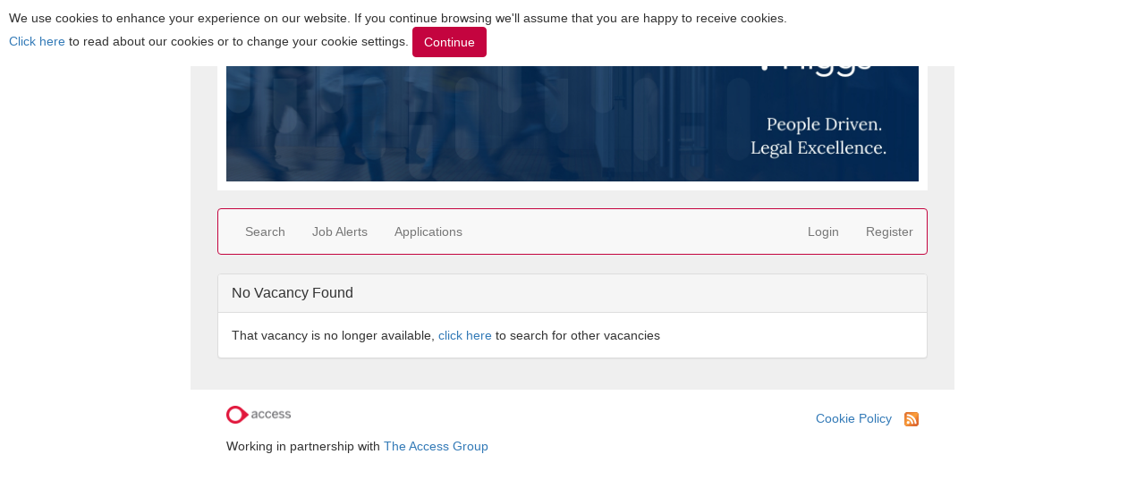

--- FILE ---
content_type: text/html; charset=utf-8
request_url: https://isw.changeworknow.co.uk/higgs/vms/e/careers/positions/a81HUk2MTg1ypPd1cU71Tr
body_size: 11418
content:
<!DOCTYPE html>
<html lang="en">
	<head>
		<!-- Latest compiled and minified CSS -->
		
<meta charset="utf-8">
<meta http-equiv="x-ua-compatible" content="IE=edge">
<meta name="viewport" content="width=device-width, initial-scale=1, maximum-scale=1">

<link rel="Shortcut icon" href="/higgs/vms/assets/favicon-5d077665a404fcea3f499b3c0f9b35f2945d42e2d15fc4b8517956b7cffba67d.ico" />
<script src="/higgs/vms/assets/application-35c8c2c9af22ab089a27828650d93b5a2deca2961ed3c5b5457665c3eb26c2dc.js"></script>

<!--[if IE]>
<style type="text/css">v\:* { behavior:url(#default#VML); }</style>
<![endif]--><script type="text/javascript" src="https://maps.googleapis.com/maps/api/js?language=&region=uk&key=AIzaSyCF9koRRMY6o1EM74RmJGdDk0smsqIPLrY"></script>
<meta name="csrf-param" content="authenticity_token" />
<meta name="csrf-token" content="CadRbaMKx+l5Mo9mtwdJv4qyzUNy0S8X5T/L3FDi60zCxvQaoO94TxkMdqC/CdR4R62mfuUzyWP0q+NMNCIvJQ==" />




<script type="text/javascript">

  jQuery(document).ready(function () { 
     jQuery.cnlCookie({
     cookieMessage: 'We use cookies to enhance your experience on our website. If you continue browsing we\&#39;ll assume that you are happy to receive cookies.<br/><a href="/higgs/vms/e/careers/pages/cookies">Click here</a> to read about our cookies or to change your cookie settings. ',
     cookieDeclineButtonText: "Do not use cookies",
     cookieAcceptButtonText: "Continue",
     cookieDomain: 'isw.changeworknow.co.uk',
     analyticsCookiesDeleted: 'Analytics cookies deleted.'
     
      

   });
 });
</script>

  
    <script>
//<![CDATA[
if (jQuery.cookie('cnl_cookie') == "cnl_cookie_accepted") {var _gaq = _gaq || [];_gaq.push(['_setAccount', 'UA-21639542-3']);_gaq.push(['_trackPageview']);(function() {var ga = document.createElement('script'); ga.type = 'text/javascript'; ga.async = true;ga.src = ('https:' == document.location.protocol ? 'https://ssl' : 'http://www') + '.google-analytics.com/ga.js';var s = document.getElementsByTagName('script')[0]; s.parentNode.insertBefore(ga, s);})();}
//]]>
</script>
  

<script>
//<![CDATA[
jQuery(document).ready(function() {sendTimezoneInfo('/higgs/vms/e/careers/settings/timezone_from_browser')});
//]]>
</script>


<script type="text/javascript" src="https://www.dropbox.com/static/api/2/dropins.js" id="dropboxjs" data-app-key="sv7xz7bqlrwexci"></script>  <script type="text/javascript">
    var dataLayer = []
  //as supplier and source are avaliable at all points of the candidate journey
  dataLayer = [{'source': 'not set', 'supplier': 'not set'}];
    var firstTime = [{'candidateProcess': 'First Time Visitor', 'firstTime': 'firstTimeVisitor'}];
    var positionViewed = [{'candidateProcess': "Position Viewed for ", 'candidateStep': 'positionViewed'}];
    var applicationStarted = [{'candidateProcess': "Started Application for ", 'candidateStep': 'applicationStarted'}];
    var applicationCompleted = [{'candidateProcess': "Completed Application for ", 'candidateStep': 'applicationCompleted'}];
    </script>
  
     <script type="text/javascript">$.extend(true, dataLayer, firstTime)</script><!-- If the visitor lands on the search page directly -->
  
  
  



<script>
//<![CDATA[
document.addEventListener('DOMContentLoaded', function(event) { document.getElementById("location").setAttribute('style', 'display: none !important'); });
//]]>
</script>
<script>
//<![CDATA[
(function(w,d,s,l,i){w[l]=w[l]||[];w[l].push({'gtm.start':
new Date().getTime(),event:'gtm.js'});var f=d.getElementsByTagName(s)[0],
j=d.createElement(s),dl=l!='dataLayer'?'&l='+l:'';j.async=true;j.src=
'https://www.googletagmanager.com/gtm.js?id='+i+dl;f.parentNode.insertBefore(j,f);
})(window,document,'script','dataLayer','GTM-XXXXXX');
//]]>
</script>		

<link rel="stylesheet" media="all" href="/higgs/vms/assets/stylesheets/higgs/higgs-9c358ff18b8a97911fb2c227b125ce3239d6071ca6aafc1af7b345bbc5aa60c4.css" />    
    <!-- Use a custom page title if content_for :page_title is passed in, otherwise use the default -->
      <title>Higgs LLP Careers</title>

    <!-- These files were moved from app/assets/javascripts/vms/sandbox as there were issues with the files not recompiling correctly when the config setting was changed, and the functions were not executing as expected. -->
      <script>
var vmsSandbox = {
  collect_css: function(){
    var content = '';
    var object = '';
    var bootstrap_hash = {};

    /* Collect from Basic tab */
    $('#basic .field').each(function(){
      if(($(this).find('input, select').val() != $(this).find('input, select').prop('placeholder')) && ($(this).find('input, select').val() != "")){
        if($(this).find('input, select').data('object') != object){
          if(object != ''){
            content += '\n}\n\n';
          }
          object = $(this).find('input, select').data('object');
          content += $(this).find('input, select').data('object')+ '{\n  '+$(this).find('input, select').data('css-type')+': ' + $(this).find('input, select').val()+';';
        } else{
          content += '\n  '+$(this).find('input, select').data('css-type')+': ' + $(this).find('input, select').val()+';';
        }
        bootstrap_hash['$'+$(this).find('input, select').data('bootstrap')] = $(this).find('input, select').val();
      }
    });
    if(object != '') content += '\n}\n';
    $('#bootstrap_var').val(JSON.stringify(bootstrap_hash));
    $('#stock_css').val('/*BASIC TAB OUTPUT.*/\n' + content + '/* END OF BASIC OUTPUT */');
    return $('#custom_css').val() + $('#stock_css').val();
  },

  collect_css_options: function(e) {
    var css_string = '\n\n/* SANDBOX CSS OPTIONS */';
    $('#config_options .active input').each(function(){
      css_string += $(this).attr('data-scss')
    });
    css_string += '\n/* END OF SANDBOX CSS OPTIONS */\n';
    css_string = css_string.replace('#', '\n#').replace('{', '{\n  ').replace('}', '}\n');
    css_string = css_string.replace('}#', '}\n#').replace(';', ';\n  ').replace('   ','  ');
    return css_string;
  },

  collect_image: function(){
    if(localStorage.sandbox_images){
      image_content = JSON.parse(localStorage.sandbox_images);
      return image_content
    }
  },
      
  save_styles_to_local: function(){
    var save = {};
    
    $('#basic_accordion input, #options_footer input[type="color"], input#logo-background-colour, #basic_accordion select').each(function(){
      save[$(this).prop('id')] = $(this).val();
    });
    
    save['custom_css'] = $('#custom_css').val();
    
    localStorage.setItem('sandbox_styles', JSON.stringify(save));
    $('.save_css').fadeOut();
  },
  
  save_options_to_local: function(){
    var save = {};
    $('#config_options .active input').each(function(){
      save[$(this).prop('name')] = $(this).val();
    });
    localStorage.setItem('sandbox_options', JSON.stringify(save));
  },

  save_html_to_local: function(item){
    var save = {};
    if(localStorage.sandbox_html) save = JSON.parse(localStorage.sandbox_html);
    
    save[item.prop('id')] = item.val();
    localStorage.setItem('sandbox_html', JSON.stringify(save));
  },
  
  highlight: function(entity){
    $('.highlighted').removeClass('highlighted');
    entity.addClass('highlighted');
    setTimeout(function(){ entity.removeClass('highlighted'); }, 500);
  },  

  output: function(content){
    $('#appended_style').remove();
    
    var images = content.match(/{{(.*)}}/g);
    for(var i in images){
      var formatted_i = images[i].replace('{{', '').replace('}}', '').trim();
      var src = $('#image_'+formatted_i).find('.sandbox_image').prop('src');
      content = content.replace(images[i], src, 'g');
    }
    
    $('head').append("<style type='text/css' id='appended_style'>"+content+"</style>");
  },

  update_html_display: function(element){
    $(element.data('id')).html(element.val());
    
    $(element.data('id')).find('.custom_image').each(function(){   
      $(this).prop('src', $('#image_'+$(this).prop('id')).find('.sandbox_image').prop('src'));
    });
    
    vmsSandbox.save_html_to_local(element);
  },

  close: function(){
    $('#sandbox .control-buttons').animate({'bottom': '-100%'}, function(){
      $('#sandbox').animate({'right': '-100%',}, function(){
        $('#wrapper, #cnl_footer').animate({'margin-left': '16.6667%'}, function(){
          $('#sandbox').fadeOut(0, function(){
            $('#sidebar .sidebar_toggle').fadeIn();  
          });
        });
      });
    });
  },

  open: function(speed){
    if(speed == undefined) var speed = 0;
    $('#cnl_footer').stop(true).animate({'margin-left': '0%'}, speed);
    $('#wrapper').stop(true).animate({'margin-left': '0%'}, speed, function(){
      $('#sandbox').fadeIn(0).stop(true).animate({'right': '0%'}, speed, function(){
        $('#sandbox .control-buttons').stop(true).animate({'bottom': '0%'}, function(){
          $('#sidebar .sidebar_toggle').fadeIn();
        });
      });
    });
  },
  
  remove_image: function(parent){
    parent.slideUp('fast', function(){
      images = JSON.parse(localStorage.sandbox_images);
      delete images[parent.data('save')];     
      localStorage.setItem('sandbox_images', JSON.stringify(images));
      vmsSandbox.load_image_library();
    });
  },
  
  load_image_library: function(){
    var sandbox_images = JSON.parse(localStorage.getItem('sandbox_images'));
    $('#images_list').html('');
    for(var image in sandbox_images){
      // Remove file extension, dots and spaces
      //var safe_image = image.replace(/\.[^/.]+$/, '').split('.').join('').split('%20').join('');
      // Remove dots and spaces
      var safe_image = image.split('.').join('-').split('%20').join('');
    
      $('#images_list').prepend([
      '<div id="image_', safe_image ,'" class="image_container panel panel-default" data-save="'+image+'">', 
        '<div class="panel-heading"><h5 class="panel-title">',unescape(safe_image),'</h5></div>', 
        '<a class="btn btn-danger btn-xs remove_image">&times;</a>', 
        '<div class="panel-body">',
          '<img class="sandbox_image" src="', sandbox_images[image], '" title="',unescape(safe_image),'"/>', 
          '<div class="row"><div class="col-md-2">HTML:</div> <div class="col-md-10"><input type="text" class="image_paste" value="<img id=\''+safe_image+'\' class=\'custom_image\' alt=\''+ safe_image +'\'/>"/></div></div>',
          '<div class="row"><div class="col-md-2">CSS:</div>  <div class="col-md-10"><input type="text" class="image_paste" value="background-image: url({{ '+safe_image+' }}); "/></div></div>',
        '</div>',
      '</div>'].join(''));
    }
  },

  load: function(){     
    vmsSandboxBinds.init();
    if(localStorage.sandbox_styles) vmsSandbox.retrieve_saved('sandbox_styles');
    if(localStorage.sandbox_html) vmsSandbox.retrieve_saved('sandbox_html');
    if(localStorage.sandbox_images) { vmsSandbox.load_image_library(); }
    
    // Loop through the selectors and remove elements if they don't exist on the current page
    $('.html_selector').each(function(){
      if($(this).data('id')){
        var field = $(this).data('id');
        var item = $('#'+field);
      } else{
        var field = $(this).data('class');
        var item = $('.'+field);
      }

      if(item.length <= 0){
        $(this).remove();
        $('#'+field+'_editor').remove();
      } else{
        var textarea = $('#'+field+'_editor').find('textarea');
        if(textarea.val() == ''){
          // Put HTML from the page into the textarea
          textarea.val($(textarea.data('id')).html().trim());
        } else{
          // Update the page with the contents of the textarea
          vmsSandbox.update_html_display(textarea);        
        }          
      }
    });
      
    vmsSandbox.select_saved_tab();
    vmsSandbox.output(vmsSandbox.collect_css());
    vmsSandbox.retrieve_config_options();
    vmsSandbox.open();
    vmsSandbox.custom_panel_rearrange();
  },

  custom_panel_rearrange: function(){
    var footer_css = $('#basic_accordion #options_footer .panel-body');
    var rss_feed = $('#config_options #options_rss_feed .panel-body');
    $('#config_options #options_footer.panel-collapse.collapse').prepend(rss_feed).prepend(footer_css);
    $('#heading_rss_feed').remove();
    $('#basic_accordion #heading_footer').remove();
    $('#basic_accordion #heading_logo').remove();
    $('#save a:eq(3)').css({'margin-top': '5px', 'margin-bottom': '5px'});

    var logo = $('#logo-background');
    $('#options_logo.panel-body').append(logo);
    $('.nav.nav-tabs li:first-child a').text('Design');
    $('.nav.nav-tabs li:last-child a').text('Submit');

    $('.instructions:not(#images, #save)').remove()
  },

  retrieve_config_options: function(config_options){
    options = JSON.parse(localStorage.getItem('sandbox_options'));
    for(var k in options){
      $('#buttons_'+k+' :input[value="'+options[k]+'"]').click();
    }
  },

  select_saved_tab: function(){    
    var last_tab  = localStorage.last_tab;
    if(last_tab) $('a[data-toggle="tab"]:eq(' + last_tab + ')').tab('show'); 
  },

  retrieve_saved: function(type){
    var saved_data = JSON.parse(localStorage.getItem(type));
    for(var k in saved_data){
      $('#'+k).val(saved_data[k]);
    }     
  },
  
  url_prefix: function(){
    return $('#asset_url').prop('href');
  },

  zip: function(e){
    $.getScript(vmsSandbox.url_prefix()+'/sandbox/jszip.min.js', function(){
      $.getScript(vmsSandbox.url_prefix()+'/sandbox/FileSaver_saveTextAs.js', function(){
        var zip = new JSZip();
        
        if(localStorage.sandbox_html){
          var sandbox_styles = JSON.parse(localStorage.sandbox_html);
          for(var k in sandbox_styles){
            zip.file('html/'+k.replace('_html', '')+'.html', sandbox_styles[k]);
          }
        }
        
        zip.file('css/styles.css', $('#stock_css').val() + '\n\n/*CUSTOM CSS */\n\n' + $('#custom_css').val());

        if(localStorage.sandbox_images){
          var images_to_save = JSON.parse(localStorage.sandbox_images);
          $('#images_list').html('');
          for(var image in images_to_save){          
            zip.file('images/'+unescape(image), images_to_save[image].substr(images_to_save[image].indexOf(',')+1), {base64: true});
          }
        }

        var content = zip.generate({type:"blob"});
        saveAs(content, "sandbox.zip");
        vmsSandbox.load_image_library(); // Call this again after saving because the tab empties itself.  
       });   
    });
    e.preventDefault();
  },

  import_db_and_load: function(e) {
    $.ajax({
      type: 'GET',
      url: "/higgs/vms/apis/active_design",
      error: function() {
        console.log('error on import db');
        vmsSandbox.load();
      },
      success: function(data) {
        localStorage.sandbox_options = data.sandbox_options;
        localStorage.sandbox_styles = data.sandbox_styles;
        setTimeout(function(){
          vmsSandbox.load();
        }, 20);
      }
    });
  },
 
  save_to_db: function(e) {
    var css_content = vmsSandbox.collect_css();
    var css_options = vmsSandbox.collect_css_options();
    var image_content = vmsSandbox.collect_image();
    var bootstrap_content = $('#bootstrap_var').val();
    hash_data = { "bootstrap": JSON.parse(bootstrap_content) , "css_content": css_content, "css_options": css_options, "sandbox_options": localStorage.sandbox_options, "sandbox_styles": localStorage.sandbox_styles }
    image_data = { "image_data": image_content }

    $.ajax({
      type: 'POST',
      url: "/higgs/vms/apis/create_design",
      data: {"portal_designer": { "name": JSON.stringify(new Date()), "content": hash_data, "image": image_data}},
      error: function(data) {
        alert(data.message);
      },
      success: function(data) {
        alert(data.message);
      }
    });
  },


  sandbox_export: function(e){
    // Manual content for browsers that decided to stop supporting blob file downloads and forgot to tell anyone (Safari)        
    var manual_content = 'localStorage.setItem("sandbox_html", unescape("'+escape(localStorage.sandbox_html)+'"));';                
    manual_content += 'localStorage.setItem("sandbox_styles", unescape("'+escape(localStorage.sandbox_styles)+'"));';        
    manual_content += 'localStorage.setItem("sandbox_images", unescape("'+escape(localStorage.sandbox_images)+'"));';        
    manual_content += 'localStorage.setItem("sandbox_options", unescape("'+escape(localStorage.sandbox_options)+'"));';
            
    $('#admin #manual').remove();
    $('#admin').append('<div id="manual" class="panel panel-default panel-body">If the download failed, please copy and paste the following textarea and email it to us: <textarea style="height:100px;">'+manual_content+'</textarea></div>');
      
    $.getScript(vmsSandbox.url_prefix()+'/sandbox/FileSaver_saveTextAs.js', function(){
      var filename = document.title.toLowerCase().replace(/[^a-z0-9]+/g,'_').replace(/(^-|-$)/g,'')+'.sandbox';
      if(/^((?!chrome|android).)*safari/i.test(navigator.userAgent)) alert('If using Safari on a Mac, use cmd+s on the following screen to save - please choose format of "Page Source" and name the file "'+filename+'".');

      saveTextAs(manual_content, filename);
      
     });   

    e.preventDefault(); 
  },  
  
  sandbox_import: function(e){
    $('#sandbox_import_container').slideUp('fast', function(){
      $('#sandbox_import').slideDown();          
    });  
  
    var files = e.target.files; // FileList object
    for (var i = 0, f; f = files[i]; i++) {

      // Only process plain text
      if (f.type && !f.type.match('text/plain')) {
       triggerPopup('File must be a .sandbox file');
        continue;  
      }

      var reader = new FileReader();
      reader.onload = (function(file)
      {
          return function()
          {
            var contents = reader.result;
            
            // Check it has the required items
            if(contents.indexOf("sandbox_html") > -1 && contents.indexOf("sandbox_styles") > -1 && contents.indexOf("sandbox_images") > -1){
              // Try to make the changes.  If anything goes wrong, nothing will change.
              try {
                eval(contents.replace(/undefined/g, ''));
                triggerPopup('Loading contents...');
                location.reload();
              } catch(e) {
                console.log(e);
                triggerPopup('There was a problem importing the file.  No changes made.');        
              }     
            }else{
              triggerPopup('The text file does not contain the required information.  No changes made.');
            }
          };
      })(reader);

      reader.readAsText(f);
    }    
    e.preventDefault();
  },

  debug: function(display){
    if(!localStorage.size) {
        var i = 0;
        try {
            for(i = 1000; i <= 10000; i += 1000) {
                localStorage.setItem('size_test', new Array((i * 1024) + 1).join('a'));
            }

        } catch(e) {
            localStorage.removeItem('size_test');
            localStorage.setItem('size', (i - 1000)*1024);            
        }
    }
    
    if(localStorage.size){
      
      var message = 'Maximum local storage amount for your browser is '+localStorage.size / 1024 / 1000 + 'MB.  ';
      
      var used = 0;
      if(localStorage.sandbox_styles) used += localStorage.sandbox_styles.length; 
      if(localStorage.sandbox_html) used += localStorage.sandbox_html.length; 
      if(localStorage.size_text) used += localStorage.size_text.length;
      if(localStorage.sandbox_images) used += localStorage.sandbox_images.length;
      
      message += '<br/><br/>You have used '+(used / 1024 / 1000).toFixed(2)+'MB ('+(used / localStorage.size * 100).toFixed(2)+'%).<br/><br/>';
    } else{
      var message = 'There was a problem testing the local storage.  Please use a modern browser with local storage enabled.';
    }
    
    if(display){
      triggerPopup(message);
    }
  },
  
  store_image_from_gallery: async function(element){
    var image_url = element.target.src;
    var image_name = element.target.name;
    let response = await fetch(image_url);
    let data = await response.blob();
    let metadata = {
      type: 'image/png'
    };
    let file = new File([data], image_name, metadata);
    var reader = new FileReader();
    // Closure to capture the file information.
    reader.onload = (function(file) {
      return function(e) {         
      images = {};
      if(localStorage.sandbox_images) images = JSON.parse(localStorage.sandbox_images);
        images[escape(file.name)] = e.target.result;
        try {
          localStorage.setItem('sandbox_images', JSON.stringify(images));
        } catch(e) {
          console.log(e);
          triggerPopup('Unable to save this image.<br/><br/>Please make sure the file is a .png or .jpg, and of an appropriate size for the web.<br/><br/>Debug information is available in the console, and in the admin tab you can debug the LocalStorage setting to see how much space is available.');        
        }
      };
    })(file);
    // Read in the image file as a data URL.
    reader.readAsDataURL(file);
    element.preventDefault();
    setTimeout(function(){ $("#logo img").attr("src", JSON.parse(localStorage.sandbox_images)[image_name]) }, 500);
    vmsSandbox.load_image_library();
  },

  store_image: function(element){
    var files = element.target.files; // FileList object
    // Loop through the FileList and render image files as thumbnails.
    for (var i = 0, f; f = files[i]; i++) {

      // Only process image files.
      if (!f.type.match('image.*')) {
        continue;
      }

      var reader = new FileReader();
      // Closure to capture the file information.
      reader.onload = (function(file) {
        return function(e) {         
          images = {};
          if(localStorage.sandbox_images) images = JSON.parse(localStorage.sandbox_images);
            images[escape(file.name)] = e.target.result;
          try {
            localStorage.setItem('sandbox_images', JSON.stringify(images));

          } catch(e) {
            console.log(e);
            triggerPopup('Unable to save this image.<br/><br/>Please make sure the file is a .png or .jpg, and of an appropriate size for the web.<br/><br/>Debug information is available in the console, and in the admin tab you can debug the LocalStorage setting to see how much space is available.');        
          }

          vmsSandbox.load_image_library();
        };
      })(f);

      // Read in the image file as a data URL.
      reader.readAsDataURL(f);
    }
  },

  reset: function(element){
    var content = element.data('reset');
    var reload = false;
    switch(content) {
      case 'basic':
        $('#basic').find('input').each(function(){ $(this).val($(this).prop('placeholder')); });
        vmsSandbox.output(vmsSandbox.collect_css());
        vmsSandbox.save_styles_to_local();
      break;
      case 'css':
        var styles = JSON.parse(localStorage.getItem('sandbox_styles'));
        delete styles.custom_css;
        localStorage.setItem('sandbox_styles', JSON.stringify(styles));
        reload = true;
      break;
      case 'html':
        var html = JSON.parse(localStorage.getItem('sandbox_html'));
        delete html[element.data('attribute')];
        localStorage.setItem('sandbox_html', JSON.stringify(html));
        reload = true;
      break;
      case 'all':
        localStorage.removeItem('sandbox_html');
        localStorage.removeItem('sandbox_styles');
        localStorage.removeItem('sandbox_options');
        localStorage.removeItem('sandbox_images');
        localStorage.removeItem('size');
        localStorage.removeItem('last_tab');
        reload = true;
      break;
    }
    
    if(reload){
      triggerPopup('Resetting.  Please wait for the page to reload...');
      location.reload(true);
    } 
  },
  active_portal_design: function(){
    $.ajax({
      type: 'GET',
      url: "/higgs/vms/apis/active_design",
      async: false,
      error: function() {
        console.log('error on active design id');
      },
      success: function(data) {
        vmsSandbox.active_portal_design_id = String(data.active_id);
      }
    });
    return vmsSandbox.active_portal_design_id;
  },

  active_portal_design_id: null,

  newer_design_published: function() {
    if(vmsSandbox.active_portal_design()){
      if(localStorage.active_design_id){
        if(localStorage.active_design_id !== vmsSandbox.active_portal_design_id){
          localStorage.setItem('active_design_id', vmsSandbox.active_portal_design_id);
          return true;
        } else {
          return false;
        }
      } else {
        localStorage.setItem('active_design_id', vmsSandbox.active_portal_design_id);
        return true;
      }
    } else {
      return false;
    }
  }
};

$(document).ready(function(){
  if($('#sandbox').length > 0){
      vmsSandbox.debug();
      vmsSandbox.custom_panel_rearrange();
      if(localStorage.size > 0){
        if(vmsSandbox.newer_design_published()) {
          vmsSandbox.import_db_and_load();
        } else {
          vmsSandbox.load();
        }
      } else {
        triggerPopup("Sorry, your browser doesn't support LocalStorage.  Please use a different browser or enable the LocalStorage setting.");
      }
  } else {
    localStorage.clear();
  }
});
</script>
      <script>
var vmsSandboxBinds = {  
  init: function(){
    $('.save_css').fadeOut(0);
    $('#basic .field').on({
      mouseenter: function () {
        var entity = $($(this).find('input').data('object')); 
        vmsSandbox.highlight(entity); 
      }
    });
    
    $('body').on('focus', '.image_container input:text', function() { $(this).select(); } );
    $('body').on('mouseup', '.image_container input:text', function(e) { e.preventDefault(); } );    
    
    $('#html .html_selector').on({
      mouseenter: function () {
        if($(this).data('id')){
          var entity =  $('#'+$(this).data('id'));
        } else{
          var entity = $('.'+$(this).data('class'));
        }
        vmsSandbox.highlight(entity); 
      }
    });

    $('#sandbox_zip').on('click', function(e){
      vmsSandbox.zip();
      e.preventDefault();
    });
    
    $('#save_db').on('click', function(e){
      vmsSandbox.save_to_db();
      e.preventDefault();
    });
    
    $('#sandbox_export').on('click', function(e){
      vmsSandbox.sandbox_export();
      e.preventDefault();
    });    

    $('#sandbox_import_container').slideUp(0);
    $('#sandbox_import').on('click', function(e){
      $(this).slideUp('fast', function(){
        $('#local_storage_sandbox_import').click();
        $('#sandbox_import_container').slideDown('slow');
      });
      e.preventDefault();
    });  

    $('#sidebar .sidebar_toggle').on('click', function(e){
      $(this).fadeOut(0);
      if($('#sandbox').is(':visible')){
        vmsSandbox.close();
        $(this).removeClass('btn-danger').addClass('btn-info');
        $(this).html('<span class="glyphicon glyphicon-chevron-left"></span>');
      }else{
        vmsSandbox.open(500);
        $(this).removeClass('btn-info').addClass('btn-danger');
        $(this).html('<span class="glyphicon glyphicon-chevron-right"></span>');
      }
      e.preventDefault();
    });

    $('#sandbox input[type=color], #sandbox input[type=text], #sandbox select').on('change', function(){
      if($(this).data('bootstrap')){
        $('*[data-inherit="'+$(this).data('bootstrap')+'"]').val($(this).val());
      }
      $('.save_css').animate({opacity:1});
    });
    
    $('#sandbox #basic input, #custom_css, #sandbox select').on('change', function(){
      vmsSandbox.output(vmsSandbox.collect_css());
      $('.save_css').fadeIn();
    });
    
    $('#custom_css').on('keyup', function(){
      $('.save_css').fadeIn();
    });    

    $('#sandbox .save_css').on('click', function(e){
      vmsSandbox.output(vmsSandbox.collect_css());
      vmsSandbox.save_styles_to_local();
      vmsSandbox.save_options_to_local();
      e.preventDefault();
    });

    $('#sandbox .html_selector').on('click', function(e){
      $('#sandbox .html_selector').fadeOut(0); 

      if($(this).data('id')){
        var item = $(this).data('id');
      } else{
        var item = $(this).data('class');
      }

      $('#'+item+'_editor').fadeIn();
      e.preventDefault();
    });

    $('#sandbox .html_return').on('click', function(e){
      $('.html_editor').fadeOut(0);
      $('.html_selector').fadeIn();
      e.preventDefault();
    });

    $('#sandbox .html_save').on('click', function(e){
      var textarea = $(this).parents('.html_editor').find('textarea');
      if (textarea.val().indexOf('<script') > -1){
        triggerPopup('Sorry, JavaScript tags are not allowed here.  Please remove them before saving.');
      } 
      else if (textarea.val().indexOf('style') > -1){
        triggerPopup('Sorry, inline styling is not allowed here. This is to be applied in the CSS tab.  Please remove this before saving.');
      }
      else if (textarea.val().indexOf('<link') > -1){
        triggerPopup('Sorry, external style sheets are not allowed here.  Please remove this before saving.');
      }
      else{
        vmsSandbox.update_html_display(textarea);
      }
      e.preventDefault();
    });
    
    $('a[data-toggle="tab"]').on('shown.bs.tab', function (e) {
      localStorage.setItem('last_tab', $('a[data-toggle="tab"]').index($(this)));
    });  
    
    $('#local_storage_debug').on('click', function(e){
      vmsSandbox.debug(true);
      e.preventDefault();
    });
    
    $('.reset').on('click', function(e){
      vmsSandbox.reset($(this));
      e.preventDefault();
      $('.save_css').fadeIn();
    });
    
    $('#sandbox').on('click', '.remove_image', function(e){
      vmsSandbox.remove_image($(this).parents('.image_container'));
      e.preventDefault();
    });
    
    $('#sandbox .js-action').on('change', function(e){
      eval($(this).data('action'));
      vmsSandbox.save_options_to_local();
    });

    if(localStorage.display_help) $('#sandbox #help_'+localStorage.display_help).click();

    document.getElementById('local_storage_images_save').addEventListener('change', vmsSandbox.store_image, false);
    document.querySelectorAll('.local_storage_images_gallery').forEach(item => {
      item.addEventListener('click', vmsSandbox.store_image_from_gallery, false )
    });
  }
};
</script>
   
    
	</head>
	<body class="higgs-llp-careers higgs-llp-positions higgs-llp-show" >
		<!-- Google Tag Manager (noscript) -->

<noscript><iframe src="https://www.googletagmanager.com/ns.html?id=GTM-XXXXXX"
height="0" width="0" style="display:none;visibility:hidden"></iframe></noscript>
<!-- End Google Tag Manager (noscript) -->
    
<script>
  // This is called with the results from from FB.getLoginStatus().
  function statusChangeCallback(response) {
    // The response object is returned with a status field that lets the
    // app know the current login status of the person.
    // Full docs on the response object can be found in the documentation
    // for FB.getLoginStatus().
    if (response.status === 'connected') {
      // Logged into your app and Facebook.
        processDetails(response.authResponse.accessToken);
    } else if (response.status === 'not_authorized') {
      // The person is logged into Facebook, but not your app.
      if (document.getElementById('status')){
        document.getElementById('status').innerHTML = 'Please log ' +
          'into this app.';
      }
    } else {
      // The person is not logged into Facebook, so we're not sure if
      // they are logged into this app or not.
      if (document.getElementById('status')){
        document.getElementById('status').innerHTML = 'Please log ' +
          'into Facebook.';
      }
    }
  }

  // This function is called when someone finishes with the Login
  // Button.  See the onlogin handler attached to it in the sample
  // code below.
  function checkLoginState() {
    FB.getLoginStatus(function(response) {
      statusChangeCallback(response);
    });
  }

  window.fbAsyncInit = function() {
  FB.init({
    appId      : "",
    cookie     : true,  // enable cookies to allow the server to access
                        // the session
    xfbml      : true,  // parse social plugins on this page
    version    : 'v2.9' // updated to the latest version 2.9
  });

  // Now that we've initialized the JavaScript SDK, we call
  // FB.getLoginStatus().  This function gets the state of the
  // person visiting this page and can return one of three states to
  // the callback you provide.  They can be:
  //
  // 1. Logged into your app ('connected')
  // 2. Logged into Facebook, but not your app ('not_authorized')
  // 3. Not logged into Facebook and can't tell if they are logged into
  //    your app or not.
  //
  // These three cases are handled in the callback function.

  FB.getLoginStatus(function(response) {
    statusChangeCallback(response);
  });

  };

  // Load the SDK asynchronously
  (function(d, s, id) {
    var js, fjs = d.getElementsByTagName(s)[0];
    if (d.getElementById(id)) return;
    js = d.createElement(s); js.id = id;
    js.src = "https://connect.facebook.net/en_US/sdk.js";
    fjs.parentNode.insertBefore(js, fjs);
  }(document, 'script', 'facebook-jssdk'));

  // Here we run a very simple test of the Graph API after login is
  // successful.  See statusChangeCallback() for when this call is made.
  function processDetails(authToken) {
    FB.api('/me', {fields: 'id, education, email, first_name, last_name, middle_name, work, link'}, function(response) {
    jQuery.ajax({
      url: '/higgs/vms/e/careers/account/users/create_with_social_media',
      dataType: 'json',
      type: 'POST',
      data: {
              presentation_code: 'careers',
              publication_scope_code: 'e',
              social_media_id: response.id,
              token: authToken,
              social_media: 'facebook',
              user: {
                      email: response.email
                   },
              person: {
                      given_name: response.first_name,
                      family_name:  response.last_name,
                      social_media_profile: response.link
                   },
              profile: {
                      social_media_summary: "",
                      social_media_positions: response['work'],
                      social_media_educations: response['education']
                  }
              }
    }).success(function(json) {
        if (json.url) {
          window.location.href = json.url;
        } else {
          alert(json.errors);
        };
    });

  });

  }
</script>
<div id="fb-root"></div>

    <a href="#main-content" id="skip-link" class="skip-link">Skip to main content</a>
		<div id="wrapper" class="col-md-8 col-md-offset-2">
		  <div id="header">
			 <div class="col-md-12">

  <div id="logo"><img alt="Logo" class="custom-image" src="/higgs/vms/assets/images/LinkedIn_Header_Individuals-51de128aa283ae61e7dd8d003d6491a34e681ce482e6e7e7040f7bbbadd2d05a.jpg" /></div>
</div>



			</div>
			<div class="col-md-12">
								<div id="menu_before"></div>
				<nav class="navbar navbar-default" role="navigation">
					<div class="container-fluid">
						<!-- Brand and toggle get grouped for better mobile display -->
						<div class="navbar-header">
							<button type="button" class="navbar-toggle" data-toggle="collapse" data-target="#navbar-collapse">
								<span class="sr-only">Toggle navigation</span>
								<span class="icon-bar"></span>
								<span class="icon-bar"></span>
								<span class="icon-bar"></span>
							</button>
							<a class="navbar-brand visible-xs" href="#" data-toggle="collapse" data-target="#navbar-collapse">Menu</a>
						</div>
						<div class="navbar-collapse collapse" id="navbar-collapse">
  <ul class="nav navbar-nav"><li class="search"><a href="/higgs/vms/e/careers/home">Search</a></li><li class="job_alerts"><a href="/higgs/vms/e/careers/candidates/preferred_position">Job Alerts</a></li><li class="applications"><a href="/higgs/vms/e/careers/candidates/applications">Applications</a></li></ul>
  <ul class="nav navbar-nav navbar-right">
    
      <li class=""><a class="login" href="/higgs/vms/e/careers/login">Login</a></li>
    <li class=""><a href="/higgs/vms/e/careers/signup">Register</a></li>
  </ul>
</div>
					</div><!-- /.container-fluid -->
				</nav>
				<div id="menu_after"></div>
			</div>
			<div class="col-md-12">
</div>			  <div class='col-md-12'>
	<div class='panel panel-default'>
		<div class='panel-heading'><div class='panel-title'>No Vacancy Found</div></div>
		<div class='panel-body'>
			That vacancy is no longer available, <a href="/higgs/vms/e/careers/search/index/a81HUk2MTg1ypPd1cU71Tr">click here</a> to search for other vacancies		</div>
	</div>	
</div>

    <script type="text/javascript" src="/js/awstats_misc_tracker.js"></script>
    <noscript><p><img src="/js/awstats_misc_tracker.js?nojs=y" alt="" height="0" width="0" style="display: none" /></p></noscript>


   		</div>

		

		<div id="cnl_footer" class="col-md-8 col-md-offset-2">
		  <div class="cnl-footer">
  <div class='col-md-6' id="cnl_footer_left">
    <div id="logo_footer">
      <a target="_blank" href="http://www.changeworknow.co.uk"><img alt="The Access Group logo" src="/higgs/vms/assets/access-c23ae8482d6905ae4c7a1788c7d266cfea8d28767c0c73797eb5877cb9593b59.png" /></a>
    </div>
      <div id="text_footer">Working in partnership with <a href="http://www.changeworknow.co.uk">The Access Group</a></div>
  </div>
  <div class='col-md-6  text-right' id="cnl_footer_right">
    <a class="cookie_link" href="/higgs/vms/e/careers/pages/cookies">Cookie Policy</a>

<a target="_blank" class="rss_feed_link" href="/higgs/vms/e/careers/search.rss"><img alt="RSS Feed" title="RSS Feed" src="/higgs/vms/assets/rss-d6d252b068306fe76ec791e66197cc22ad031a6676a1f8670d76ad8636df10a4.gif" /></a>
  </div>
  <div class="clearfix"></div>
  <div id="developer_tools" class="hidden">
		<!-- This link can be used to directly link to this exact page - including parameters from the search form to prefill the options. -->
		<a target="_blank" href="https://isw.changeworknow.co.uk/higgs/vms/e/careers/search.html">https://isw.changeworknow.co.uk/higgs/vms/e/careers/search.html</a>
</div>

</div>
<div id = 'test_show'></div>
<div id="footer"></div>
	  </div>


	</body>
</html>


--- FILE ---
content_type: text/css
request_url: https://isw.changeworknow.co.uk/higgs/vms/assets/stylesheets/higgs/higgs-9c358ff18b8a97911fb2c227b125ce3239d6071ca6aafc1af7b345bbc5aa60c4.css
body_size: 51564
content:
/*!
 * Bootstrap v1.3.0
 *
 * Copyright 2011 Twitter, Inc
 * Licensed under the Apache License v2.0
 * http://www.apache.org/licenses/LICENSE-2.0
 *
 * Designed and built with all the love in the world @twitter by @mdo and @fat.
 *
 * Converted to Sass by @johnwlong.
 *
 * Date: @DATE
 *//*!
 * Bootstrap v3.4.1 (https://getbootstrap.com/)
 * Copyright 2011-2019 Twitter, Inc.
 * Licensed under MIT (https://github.com/twbs/bootstrap/blob/master/LICENSE)
 *//*! normalize.css v3.0.3 | MIT License | github.com/necolas/normalize.css */html{font-family:sans-serif;-ms-text-size-adjust:100%;-webkit-text-size-adjust:100%}body{margin:0}article,aside,details,figcaption,figure,footer,header,hgroup,main,menu,nav,section,summary{display:block}audio,canvas,progress,video{display:inline-block;vertical-align:baseline}audio:not([controls]){display:none;height:0}[hidden],template{display:none}a{background-color:transparent}a:active,a:hover{outline:0}abbr[title]{border-bottom:none;text-decoration:underline;text-decoration:underline dotted}b,strong{font-weight:bold}dfn{font-style:italic}h1{font-size:2em;margin:0.67em 0}mark{background:#ff0;color:#000}small{font-size:80%}sub,sup{font-size:75%;line-height:0;position:relative;vertical-align:baseline}sup{top:-0.5em}sub{bottom:-0.25em}img{border:0}svg:not(:root){overflow:hidden}figure{margin:1em 40px}hr{box-sizing:content-box;height:0}pre{overflow:auto}code,kbd,pre,samp{font-family:monospace, monospace;font-size:1em}button,input,optgroup,select,textarea{color:inherit;font:inherit;margin:0}button{overflow:visible}button,select{text-transform:none}button,html input[type="button"],input[type="reset"],input[type="submit"]{-webkit-appearance:button;cursor:pointer}button[disabled],html input[disabled]{cursor:default}button::-moz-focus-inner,input::-moz-focus-inner{border:0;padding:0}input{line-height:normal}input[type="checkbox"],input[type="radio"]{box-sizing:border-box;padding:0}input[type="number"]::-webkit-inner-spin-button,input[type="number"]::-webkit-outer-spin-button{height:auto}input[type="search"]{-webkit-appearance:textfield;box-sizing:content-box}input[type="search"]::-webkit-search-cancel-button,input[type="search"]::-webkit-search-decoration{-webkit-appearance:none}fieldset{border:1px solid #c0c0c0;margin:0 2px;padding:0.35em 0.625em 0.75em}legend{border:0;padding:0}textarea{overflow:auto}optgroup{font-weight:bold}table{border-collapse:collapse;border-spacing:0}td,th{padding:0}/*! Source: https://github.com/h5bp/html5-boilerplate/blob/master/src/css/main.css */@media print{*,*:before,*:after{color:#000 !important;text-shadow:none !important;background:transparent !important;box-shadow:none !important}a,a:visited{text-decoration:underline}a[href]:after{content:" (" attr(href) ")"}abbr[title]:after{content:" (" attr(title) ")"}a[href^="#"]:after,a[href^="javascript:"]:after{content:""}pre,blockquote{border:1px solid #999;page-break-inside:avoid}thead{display:table-header-group}tr,img{page-break-inside:avoid}img{max-width:100% !important}p,h2,h3{orphans:3;widows:3}h2,h3{page-break-after:avoid}.navbar{display:none}.btn>.caret,.dropup>.btn>.caret{border-top-color:#000 !important}.label{border:1px solid #000}.table{border-collapse:collapse !important}.table td,.table th{background-color:#fff !important}.table-bordered th,.table-bordered td{border:1px solid #ddd !important}}@font-face{font-family:"Glyphicons Halflings";src:url(/higgs/vms/assets/bootstrap/glyphicons-halflings-regular-13634da87d9e23f8c3ed9108ce1724d183a39ad072e73e1b3d8cbf646d2d0407.eot);src:url(/higgs/vms/assets/bootstrap/glyphicons-halflings-regular-13634da87d9e23f8c3ed9108ce1724d183a39ad072e73e1b3d8cbf646d2d0407.eot?#iefix) format("embedded-opentype"),url(/higgs/vms/assets/bootstrap/glyphicons-halflings-regular-fe185d11a49676890d47bb783312a0cda5a44c4039214094e7957b4c040ef11c.woff2) format("woff2"),url(/higgs/vms/assets/bootstrap/glyphicons-halflings-regular-a26394f7ede100ca118eff2eda08596275a9839b959c226e15439557a5a80742.woff) format("woff"),url(/higgs/vms/assets/bootstrap/glyphicons-halflings-regular-e395044093757d82afcb138957d06a1ea9361bdcf0b442d06a18a8051af57456.ttf) format("truetype"),url(/higgs/vms/assets/bootstrap/glyphicons-halflings-regular-42f60659d265c1a3c30f9fa42abcbb56bd4a53af4d83d316d6dd7a36903c43e5.svg#glyphicons_halflingsregular) format("svg")}.glyphicon,.icon{position:relative;top:1px;display:inline-block;font-family:"Glyphicons Halflings";font-style:normal;font-weight:400;line-height:1;-webkit-font-smoothing:antialiased;-moz-osx-font-smoothing:grayscale}.glyphicon-asterisk:before{content:"\002a"}.glyphicon-plus:before{content:"\002b"}.glyphicon-euro:before,.glyphicon-eur:before{content:"\20ac"}.glyphicon-minus:before{content:"\2212"}.glyphicon-cloud:before{content:"\2601"}.glyphicon-envelope:before{content:"\2709"}.glyphicon-pencil:before,.icon-ballpen:before{content:"\270f"}.glyphicon-glass:before{content:"\e001"}.glyphicon-music:before{content:"\e002"}.glyphicon-search:before,.icon-magnifying-glass:before{content:"\e003"}.glyphicon-heart:before{content:"\e005"}.glyphicon-star:before{content:"\e006"}.glyphicon-star-empty:before{content:"\e007"}.glyphicon-user:before,.icon-user:before{content:"\e008"}.glyphicon-film:before{content:"\e009"}.glyphicon-th-large:before{content:"\e010"}.glyphicon-th:before{content:"\e011"}.glyphicon-th-list:before{content:"\e012"}.glyphicon-ok:before{content:"\e013"}.glyphicon-remove:before{content:"\e014"}.glyphicon-zoom-in:before{content:"\e015"}.glyphicon-zoom-out:before{content:"\e016"}.glyphicon-off:before{content:"\e017"}.glyphicon-signal:before{content:"\e018"}.glyphicon-cog:before{content:"\e019"}.glyphicon-trash:before{content:"\e020"}.glyphicon-home:before{content:"\e021"}.glyphicon-file:before{content:"\e022"}.glyphicon-time:before,.icon-clock:before{content:"\e023"}.glyphicon-road:before{content:"\e024"}.glyphicon-download-alt:before{content:"\e025"}.glyphicon-download:before{content:"\e026"}.glyphicon-upload:before{content:"\e027"}.glyphicon-inbox:before{content:"\e028"}.glyphicon-play-circle:before{content:"\e029"}.glyphicon-repeat:before{content:"\e030"}.glyphicon-refresh:before{content:"\e031"}.glyphicon-list-alt:before{content:"\e032"}.glyphicon-lock:before{content:"\e033"}.glyphicon-flag:before{content:"\e034"}.glyphicon-headphones:before{content:"\e035"}.glyphicon-volume-off:before{content:"\e036"}.glyphicon-volume-down:before{content:"\e037"}.glyphicon-volume-up:before{content:"\e038"}.glyphicon-qrcode:before{content:"\e039"}.glyphicon-barcode:before{content:"\e040"}.glyphicon-tag:before{content:"\e041"}.glyphicon-tags:before{content:"\e042"}.glyphicon-book:before{content:"\e043"}.glyphicon-bookmark:before{content:"\e044"}.glyphicon-print:before{content:"\e045"}.glyphicon-camera:before{content:"\e046"}.glyphicon-font:before{content:"\e047"}.glyphicon-bold:before{content:"\e048"}.glyphicon-italic:before{content:"\e049"}.glyphicon-text-height:before{content:"\e050"}.glyphicon-text-width:before{content:"\e051"}.glyphicon-align-left:before{content:"\e052"}.glyphicon-align-center:before{content:"\e053"}.glyphicon-align-right:before{content:"\e054"}.glyphicon-align-justify:before{content:"\e055"}.glyphicon-list:before{content:"\e056"}.glyphicon-indent-left:before{content:"\e057"}.glyphicon-indent-right:before{content:"\e058"}.glyphicon-facetime-video:before{content:"\e059"}.glyphicon-picture:before{content:"\e060"}.glyphicon-map-marker:before,.icon-location-pin:before{content:"\e062"}.glyphicon-adjust:before{content:"\e063"}.glyphicon-tint:before{content:"\e064"}.glyphicon-edit:before{content:"\e065"}.glyphicon-share:before{content:"\e066"}.glyphicon-check:before{content:"\e067"}.glyphicon-move:before{content:"\e068"}.glyphicon-step-backward:before{content:"\e069"}.glyphicon-fast-backward:before{content:"\e070"}.glyphicon-backward:before{content:"\e071"}.glyphicon-play:before{content:"\e072"}.glyphicon-pause:before{content:"\e073"}.glyphicon-stop:before{content:"\e074"}.glyphicon-forward:before{content:"\e075"}.glyphicon-fast-forward:before{content:"\e076"}.glyphicon-step-forward:before{content:"\e077"}.glyphicon-eject:before{content:"\e078"}.glyphicon-chevron-left:before{content:"\e079"}.glyphicon-chevron-right:before{content:"\e080"}.glyphicon-plus-sign:before{content:"\e081"}.glyphicon-minus-sign:before{content:"\e082"}.glyphicon-remove-sign:before{content:"\e083"}.glyphicon-ok-sign:before{content:"\e084"}.glyphicon-question-sign:before{content:"\e085"}.glyphicon-info-sign:before,.icon-information:before{content:"\e086"}.glyphicon-screenshot:before{content:"\e087"}.glyphicon-remove-circle:before{content:"\e088"}.glyphicon-ok-circle:before{content:"\e089"}.glyphicon-ban-circle:before{content:"\e090"}.glyphicon-arrow-left:before{content:"\e091"}.glyphicon-arrow-right:before{content:"\e092"}.glyphicon-arrow-up:before{content:"\e093"}.glyphicon-arrow-down:before{content:"\e094"}.glyphicon-share-alt:before{content:"\e095"}.glyphicon-resize-full:before{content:"\e096"}.glyphicon-resize-small:before{content:"\e097"}.glyphicon-exclamation-sign:before{content:"\e101"}.glyphicon-gift:before{content:"\e102"}.glyphicon-leaf:before{content:"\e103"}.glyphicon-fire:before{content:"\e104"}.glyphicon-eye-open:before{content:"\e105"}.glyphicon-eye-close:before{content:"\e106"}.glyphicon-warning-sign:before{content:"\e107"}.glyphicon-plane:before{content:"\e108"}.glyphicon-calendar:before,.icon-calendar-1:before,.icon-calendar-31:before{content:"\e109"}.glyphicon-random:before{content:"\e110"}.glyphicon-comment:before{content:"\e111"}.glyphicon-magnet:before{content:"\e112"}.glyphicon-chevron-up:before{content:"\e113"}.glyphicon-chevron-down:before{content:"\e114"}.glyphicon-retweet:before{content:"\e115"}.glyphicon-shopping-cart:before{content:"\e116"}.glyphicon-folder-close:before{content:"\e117"}.glyphicon-folder-open:before{content:"\e118"}.glyphicon-resize-vertical:before{content:"\e119"}.glyphicon-resize-horizontal:before{content:"\e120"}.glyphicon-hdd:before{content:"\e121"}.glyphicon-bullhorn:before{content:"\e122"}.glyphicon-bell:before{content:"\e123"}.glyphicon-certificate:before{content:"\e124"}.glyphicon-thumbs-up:before{content:"\e125"}.glyphicon-thumbs-down:before{content:"\e126"}.glyphicon-hand-right:before{content:"\e127"}.glyphicon-hand-left:before{content:"\e128"}.glyphicon-hand-up:before{content:"\e129"}.glyphicon-hand-down:before{content:"\e130"}.glyphicon-circle-arrow-right:before{content:"\e131"}.glyphicon-circle-arrow-left:before{content:"\e132"}.glyphicon-circle-arrow-up:before{content:"\e133"}.glyphicon-circle-arrow-down:before{content:"\e134"}.glyphicon-globe:before{content:"\e135"}.glyphicon-wrench:before{content:"\e136"}.glyphicon-tasks:before{content:"\e137"}.glyphicon-filter:before{content:"\e138"}.glyphicon-briefcase:before{content:"\e139"}.glyphicon-fullscreen:before{content:"\e140"}.glyphicon-dashboard:before{content:"\e141"}.glyphicon-paperclip:before{content:"\e142"}.glyphicon-heart-empty:before{content:"\e143"}.glyphicon-link:before{content:"\e144"}.glyphicon-phone:before{content:"\e145"}.glyphicon-pushpin:before{content:"\e146"}.glyphicon-usd:before{content:"\e148"}.glyphicon-gbp:before,.icon-money-bills:before{content:"\e149"}.glyphicon-sort:before{content:"\e150"}.glyphicon-sort-by-alphabet:before{content:"\e151"}.glyphicon-sort-by-alphabet-alt:before{content:"\e152"}.glyphicon-sort-by-order:before{content:"\e153"}.glyphicon-sort-by-order-alt:before{content:"\e154"}.glyphicon-sort-by-attributes:before{content:"\e155"}.glyphicon-sort-by-attributes-alt:before{content:"\e156"}.glyphicon-unchecked:before{content:"\e157"}.glyphicon-expand:before{content:"\e158"}.glyphicon-collapse-down:before,.icon-sort-down-plus:before{content:"\e159"}.glyphicon-collapse-up:before,.icon-sort-up-minus:before{content:"\e160"}.glyphicon-log-in:before{content:"\e161"}.glyphicon-flash:before{content:"\e162"}.glyphicon-log-out:before{content:"\e163"}.glyphicon-new-window:before{content:"\e164"}.glyphicon-record:before{content:"\e165"}.glyphicon-save:before{content:"\e166"}.glyphicon-open:before{content:"\e167"}.glyphicon-saved:before{content:"\e168"}.glyphicon-import:before{content:"\e169"}.glyphicon-export:before{content:"\e170"}.glyphicon-send:before{content:"\e171"}.glyphicon-floppy-disk:before{content:"\e172"}.glyphicon-floppy-saved:before{content:"\e173"}.glyphicon-floppy-remove:before{content:"\e174"}.glyphicon-floppy-save:before{content:"\e175"}.glyphicon-floppy-open:before{content:"\e176"}.glyphicon-credit-card:before{content:"\e177"}.glyphicon-transfer:before{content:"\e178"}.glyphicon-cutlery:before{content:"\e179"}.glyphicon-header:before{content:"\e180"}.glyphicon-compressed:before{content:"\e181"}.glyphicon-earphone:before{content:"\e182"}.glyphicon-phone-alt:before{content:"\e183"}.glyphicon-tower:before{content:"\e184"}.glyphicon-stats:before{content:"\e185"}.glyphicon-sd-video:before{content:"\e186"}.glyphicon-hd-video:before{content:"\e187"}.glyphicon-subtitles:before{content:"\e188"}.glyphicon-sound-stereo:before{content:"\e189"}.glyphicon-sound-dolby:before{content:"\e190"}.glyphicon-sound-5-1:before{content:"\e191"}.glyphicon-sound-6-1:before{content:"\e192"}.glyphicon-sound-7-1:before{content:"\e193"}.glyphicon-copyright-mark:before{content:"\e194"}.glyphicon-registration-mark:before{content:"\e195"}.glyphicon-cloud-download:before{content:"\e197"}.glyphicon-cloud-upload:before{content:"\e198"}.glyphicon-tree-conifer:before{content:"\e199"}.glyphicon-tree-deciduous:before{content:"\e200"}.glyphicon-cd:before{content:"\e201"}.glyphicon-save-file:before{content:"\e202"}.glyphicon-open-file:before{content:"\e203"}.glyphicon-level-up:before{content:"\e204"}.glyphicon-copy:before{content:"\e205"}.glyphicon-paste:before{content:"\e206"}.glyphicon-alert:before{content:"\e209"}.glyphicon-equalizer:before{content:"\e210"}.glyphicon-king:before{content:"\e211"}.glyphicon-queen:before{content:"\e212"}.glyphicon-pawn:before{content:"\e213"}.glyphicon-bishop:before{content:"\e214"}.glyphicon-knight:before{content:"\e215"}.glyphicon-baby-formula:before{content:"\e216"}.glyphicon-tent:before{content:"\26fa"}.glyphicon-blackboard:before{content:"\e218"}.glyphicon-bed:before{content:"\e219"}.glyphicon-apple:before{content:"\f8ff"}.glyphicon-erase:before{content:"\e221"}.glyphicon-hourglass:before{content:"\231b"}.glyphicon-lamp:before{content:"\e223"}.glyphicon-duplicate:before{content:"\e224"}.glyphicon-piggy-bank:before{content:"\e225"}.glyphicon-scissors:before{content:"\e226"}.glyphicon-bitcoin:before{content:"\e227"}.glyphicon-btc:before{content:"\e227"}.glyphicon-xbt:before{content:"\e227"}.glyphicon-yen:before{content:"\00a5"}.glyphicon-jpy:before{content:"\00a5"}.glyphicon-ruble:before{content:"\20bd"}.glyphicon-rub:before{content:"\20bd"}.glyphicon-scale:before{content:"\e230"}.glyphicon-ice-lolly:before{content:"\e231"}.glyphicon-ice-lolly-tasted:before{content:"\e232"}.glyphicon-education:before{content:"\e233"}.glyphicon-option-horizontal:before{content:"\e234"}.glyphicon-option-vertical:before{content:"\e235"}.glyphicon-menu-hamburger:before{content:"\e236"}.glyphicon-modal-window:before{content:"\e237"}.glyphicon-oil:before{content:"\e238"}.glyphicon-grain:before{content:"\e239"}.glyphicon-sunglasses:before{content:"\e240"}.glyphicon-text-size:before{content:"\e241"}.glyphicon-text-color:before{content:"\e242"}.glyphicon-text-background:before{content:"\e243"}.glyphicon-object-align-top:before{content:"\e244"}.glyphicon-object-align-bottom:before{content:"\e245"}.glyphicon-object-align-horizontal:before{content:"\e246"}.glyphicon-object-align-left:before{content:"\e247"}.glyphicon-object-align-vertical:before{content:"\e248"}.glyphicon-object-align-right:before{content:"\e249"}.glyphicon-triangle-right:before{content:"\e250"}.glyphicon-triangle-left:before{content:"\e251"}.glyphicon-triangle-bottom:before{content:"\e252"}.glyphicon-triangle-top:before{content:"\e253"}.glyphicon-console:before{content:"\e254"}.glyphicon-superscript:before{content:"\e255"}.glyphicon-subscript:before{content:"\e256"}.glyphicon-menu-left:before{content:"\e257"}.glyphicon-menu-right:before{content:"\e258"}.glyphicon-menu-down:before{content:"\e259"}.glyphicon-menu-up:before{content:"\e260"}*{-webkit-box-sizing:border-box;-moz-box-sizing:border-box;box-sizing:border-box}*:before,*:after{-webkit-box-sizing:border-box;-moz-box-sizing:border-box;box-sizing:border-box}html{font-size:10px;-webkit-tap-highlight-color:transparent}body{font-family:"Helvetica Neue", Helvetica, Arial, sans-serif;font-size:14px;line-height:1.428571429;color:#333333;background-color:#fff}input,button,select,textarea{font-family:inherit;font-size:inherit;line-height:inherit}a{color:#337ab7;text-decoration:none}a:hover,a:focus{color:#23527c;text-decoration:underline}a:focus{outline:5px auto -webkit-focus-ring-color;outline-offset:-2px}figure{margin:0}img{vertical-align:middle}.img-responsive{display:block;max-width:100%;height:auto}.img-rounded{border-radius:6px}.img-thumbnail{padding:4px;line-height:1.428571429;background-color:#fff;border:1px solid #ddd;border-radius:4px;-webkit-transition:all 0.2s ease-in-out;-o-transition:all 0.2s ease-in-out;transition:all 0.2s ease-in-out;display:inline-block;max-width:100%;height:auto}.img-circle{border-radius:50%}hr{margin-top:20px;margin-bottom:20px;border:0;border-top:1px solid #eeeeee}.sr-only{position:absolute;width:1px;height:1px;padding:0;margin:-1px;overflow:hidden;clip:rect(0, 0, 0, 0);border:0}.sr-only-focusable:active,.sr-only-focusable:focus{position:static;width:auto;height:auto;margin:0;overflow:visible;clip:auto}[role="button"]{cursor:pointer}h1,h2,h3,h4,h5,h6,.h1,.h2,.h3,.h4,.h5,.h6{font-family:inherit;font-weight:500;line-height:1.1;color:inherit}h1 small,h1 .small,h2 small,h2 .small,h3 small,h3 .small,h4 small,h4 .small,h5 small,h5 .small,h6 small,h6 .small,.h1 small,.h1 .small,.h2 small,.h2 .small,.h3 small,.h3 .small,.h4 small,.h4 .small,.h5 small,.h5 .small,.h6 small,.h6 .small{font-weight:400;line-height:1;color:#777777}h1,.h1,h2,.h2,h3,.h3{margin-top:20px;margin-bottom:10px}h1 small,h1 .small,.h1 small,.h1 .small,h2 small,h2 .small,.h2 small,.h2 .small,h3 small,h3 .small,.h3 small,.h3 .small{font-size:65%}h4,.h4,h5,.h5,h6,.h6{margin-top:10px;margin-bottom:10px}h4 small,h4 .small,.h4 small,.h4 .small,h5 small,h5 .small,.h5 small,.h5 .small,h6 small,h6 .small,.h6 small,.h6 .small{font-size:75%}h1,.h1{font-size:36px}h2,.h2{font-size:30px}h3,.h3{font-size:24px}h4,.h4{font-size:18px}h5,.h5{font-size:14px}h6,.h6{font-size:12px}p{margin:0 0 10px}.lead{margin-bottom:20px;font-size:16px;font-weight:300;line-height:1.4}@media (min-width: 768px){.lead{font-size:21px}}small,.small{font-size:85%}mark,.mark{padding:.2em;background-color:#fcf8e3}.text-left{text-align:left}.text-right{text-align:right}.text-center{text-align:center}.text-justify{text-align:justify}.text-nowrap{white-space:nowrap}.text-lowercase{text-transform:lowercase}.text-uppercase,.initialism{text-transform:uppercase}.text-capitalize{text-transform:capitalize}.text-muted{color:#777777}.text-primary{color:#337ab7}a.text-primary:hover,a.text-primary:focus{color:#286090}.text-success{color:#3c763d}a.text-success:hover,a.text-success:focus{color:#2b542c}.text-info{color:#31708f}a.text-info:hover,a.text-info:focus{color:#245269}.text-warning{color:#8a6d3b}a.text-warning:hover,a.text-warning:focus{color:#66512c}.text-danger{color:#a94442}a.text-danger:hover,a.text-danger:focus{color:#843534}.bg-primary{color:#fff}.bg-primary{background-color:#337ab7}a.bg-primary:hover,a.bg-primary:focus{background-color:#286090}.bg-success{background-color:#dff0d8}a.bg-success:hover,a.bg-success:focus{background-color:#c1e2b3}.bg-info{background-color:#d9edf7}a.bg-info:hover,a.bg-info:focus{background-color:#afd9ee}.bg-warning{background-color:#fcf8e3}a.bg-warning:hover,a.bg-warning:focus{background-color:#f7ecb5}.bg-danger{background-color:#f2dede}a.bg-danger:hover,a.bg-danger:focus{background-color:#e4b9b9}.page-header{padding-bottom:9px;margin:40px 0 20px;border-bottom:1px solid #eeeeee}ul,ol{margin-top:0;margin-bottom:10px}ul ul,ul ol,ol ul,ol ol{margin-bottom:0}.list-unstyled{padding-left:0;list-style:none}.list-inline{padding-left:0;list-style:none;margin-left:-5px}.list-inline>li{display:inline-block;padding-right:5px;padding-left:5px}dl{margin-top:0;margin-bottom:20px}dt,dd{line-height:1.428571429}dt{font-weight:700}dd{margin-left:0}.dl-horizontal dd:before,.dl-horizontal dd:after{display:table;content:" "}.dl-horizontal dd:after{clear:both}@media (min-width: 768px){.dl-horizontal dt{float:left;width:160px;clear:left;text-align:right;overflow:hidden;text-overflow:ellipsis;white-space:nowrap}.dl-horizontal dd{margin-left:180px}}abbr[title],abbr[data-original-title]{cursor:help}.initialism{font-size:90%}blockquote{padding:10px 20px;margin:0 0 20px;font-size:17.5px;border-left:5px solid #eeeeee}blockquote p:last-child,blockquote ul:last-child,blockquote ol:last-child{margin-bottom:0}blockquote footer,blockquote small,blockquote .small{display:block;font-size:80%;line-height:1.428571429;color:#777777}blockquote footer:before,blockquote small:before,blockquote .small:before{content:"\2014 \00A0"}.blockquote-reverse,blockquote.pull-right{padding-right:15px;padding-left:0;text-align:right;border-right:5px solid #eeeeee;border-left:0}.blockquote-reverse footer:before,.blockquote-reverse small:before,.blockquote-reverse .small:before,blockquote.pull-right footer:before,blockquote.pull-right small:before,blockquote.pull-right .small:before{content:""}.blockquote-reverse footer:after,.blockquote-reverse small:after,.blockquote-reverse .small:after,blockquote.pull-right footer:after,blockquote.pull-right small:after,blockquote.pull-right .small:after{content:"\00A0 \2014"}address{margin-bottom:20px;font-style:normal;line-height:1.428571429}code,kbd,pre,samp{font-family:Menlo, Monaco, Consolas, "Courier New", monospace}code{padding:2px 4px;font-size:90%;color:#c7254e;background-color:#f9f2f4;border-radius:4px}kbd{padding:2px 4px;font-size:90%;color:#fff;background-color:#333;border-radius:3px;box-shadow:inset 0 -1px 0 rgba(0,0,0,0.25)}kbd kbd{padding:0;font-size:100%;font-weight:700;box-shadow:none}pre{display:block;padding:9.5px;margin:0 0 10px;font-size:13px;line-height:1.428571429;color:#333333;word-break:break-all;word-wrap:break-word;background-color:#f5f5f5;border:1px solid #ccc;border-radius:4px}pre code{padding:0;font-size:inherit;color:inherit;white-space:pre-wrap;background-color:transparent;border-radius:0}.pre-scrollable{max-height:340px;overflow-y:scroll}.container{padding-right:15px;padding-left:15px;margin-right:auto;margin-left:auto}.container:before,.container:after{display:table;content:" "}.container:after{clear:both}@media (min-width: 768px){.container{width:750px}}@media (min-width: 992px){.container{width:970px}}@media (min-width: 1200px){.container{width:1170px}}.container-fluid{padding-right:15px;padding-left:15px;margin-right:auto;margin-left:auto}.container-fluid:before,.container-fluid:after{display:table;content:" "}.container-fluid:after{clear:both}.row{margin-right:-15px;margin-left:-15px}.row:before,.row:after{display:table;content:" "}.row:after{clear:both}.row-no-gutters{margin-right:0;margin-left:0}.row-no-gutters [class*="col-"]{padding-right:0;padding-left:0}.col-xs-1,.col-sm-1,.col-md-1,.col-lg-1,.col-xs-2,.col-sm-2,.col-md-2,.col-lg-2,.col-xs-3,.col-sm-3,.col-md-3,.col-lg-3,.col-xs-4,.col-sm-4,.col-md-4,.col-lg-4,.col-xs-5,.col-sm-5,.col-md-5,.col-lg-5,.col-xs-6,.col-sm-6,.col-md-6,.col-lg-6,.col-xs-7,.col-sm-7,.col-md-7,.col-lg-7,.col-xs-8,.col-sm-8,.col-md-8,.col-lg-8,.col-xs-9,.col-sm-9,.col-md-9,.col-lg-9,.col-xs-10,.col-sm-10,.col-md-10,.col-lg-10,.col-xs-11,.col-sm-11,.col-md-11,.col-lg-11,.col-xs-12,.col-sm-12,.col-md-12,.col-lg-12{position:relative;min-height:1px;padding-right:15px;padding-left:15px}.col-xs-1,.col-xs-2,.col-xs-3,.col-xs-4,.col-xs-5,.col-xs-6,.col-xs-7,.col-xs-8,.col-xs-9,.col-xs-10,.col-xs-11,.col-xs-12{float:left}.col-xs-1{width:8.3333333333%}.col-xs-2{width:16.6666666667%}.col-xs-3{width:25%}.col-xs-4{width:33.3333333333%}.col-xs-5{width:41.6666666667%}.col-xs-6{width:50%}.col-xs-7{width:58.3333333333%}.col-xs-8{width:66.6666666667%}.col-xs-9{width:75%}.col-xs-10{width:83.3333333333%}.col-xs-11{width:91.6666666667%}.col-xs-12{width:100%}.col-xs-pull-0{right:auto}.col-xs-pull-1{right:8.3333333333%}.col-xs-pull-2{right:16.6666666667%}.col-xs-pull-3{right:25%}.col-xs-pull-4{right:33.3333333333%}.col-xs-pull-5{right:41.6666666667%}.col-xs-pull-6{right:50%}.col-xs-pull-7{right:58.3333333333%}.col-xs-pull-8{right:66.6666666667%}.col-xs-pull-9{right:75%}.col-xs-pull-10{right:83.3333333333%}.col-xs-pull-11{right:91.6666666667%}.col-xs-pull-12{right:100%}.col-xs-push-0{left:auto}.col-xs-push-1{left:8.3333333333%}.col-xs-push-2{left:16.6666666667%}.col-xs-push-3{left:25%}.col-xs-push-4{left:33.3333333333%}.col-xs-push-5{left:41.6666666667%}.col-xs-push-6{left:50%}.col-xs-push-7{left:58.3333333333%}.col-xs-push-8{left:66.6666666667%}.col-xs-push-9{left:75%}.col-xs-push-10{left:83.3333333333%}.col-xs-push-11{left:91.6666666667%}.col-xs-push-12{left:100%}.col-xs-offset-0{margin-left:0%}.col-xs-offset-1{margin-left:8.3333333333%}.col-xs-offset-2{margin-left:16.6666666667%}.col-xs-offset-3{margin-left:25%}.col-xs-offset-4{margin-left:33.3333333333%}.col-xs-offset-5{margin-left:41.6666666667%}.col-xs-offset-6{margin-left:50%}.col-xs-offset-7{margin-left:58.3333333333%}.col-xs-offset-8{margin-left:66.6666666667%}.col-xs-offset-9{margin-left:75%}.col-xs-offset-10{margin-left:83.3333333333%}.col-xs-offset-11{margin-left:91.6666666667%}.col-xs-offset-12{margin-left:100%}@media (min-width: 768px){.col-sm-1,.col-sm-2,.col-sm-3,.col-sm-4,.col-sm-5,.col-sm-6,.col-sm-7,.col-sm-8,.col-sm-9,.col-sm-10,.col-sm-11,.col-sm-12{float:left}.col-sm-1{width:8.3333333333%}.col-sm-2{width:16.6666666667%}.col-sm-3{width:25%}.col-sm-4{width:33.3333333333%}.col-sm-5{width:41.6666666667%}.col-sm-6{width:50%}.col-sm-7{width:58.3333333333%}.col-sm-8{width:66.6666666667%}.col-sm-9{width:75%}.col-sm-10{width:83.3333333333%}.col-sm-11{width:91.6666666667%}.col-sm-12{width:100%}.col-sm-pull-0{right:auto}.col-sm-pull-1{right:8.3333333333%}.col-sm-pull-2{right:16.6666666667%}.col-sm-pull-3{right:25%}.col-sm-pull-4{right:33.3333333333%}.col-sm-pull-5{right:41.6666666667%}.col-sm-pull-6{right:50%}.col-sm-pull-7{right:58.3333333333%}.col-sm-pull-8{right:66.6666666667%}.col-sm-pull-9{right:75%}.col-sm-pull-10{right:83.3333333333%}.col-sm-pull-11{right:91.6666666667%}.col-sm-pull-12{right:100%}.col-sm-push-0{left:auto}.col-sm-push-1{left:8.3333333333%}.col-sm-push-2{left:16.6666666667%}.col-sm-push-3{left:25%}.col-sm-push-4{left:33.3333333333%}.col-sm-push-5{left:41.6666666667%}.col-sm-push-6{left:50%}.col-sm-push-7{left:58.3333333333%}.col-sm-push-8{left:66.6666666667%}.col-sm-push-9{left:75%}.col-sm-push-10{left:83.3333333333%}.col-sm-push-11{left:91.6666666667%}.col-sm-push-12{left:100%}.col-sm-offset-0{margin-left:0%}.col-sm-offset-1{margin-left:8.3333333333%}.col-sm-offset-2{margin-left:16.6666666667%}.col-sm-offset-3{margin-left:25%}.col-sm-offset-4{margin-left:33.3333333333%}.col-sm-offset-5{margin-left:41.6666666667%}.col-sm-offset-6{margin-left:50%}.col-sm-offset-7{margin-left:58.3333333333%}.col-sm-offset-8{margin-left:66.6666666667%}.col-sm-offset-9{margin-left:75%}.col-sm-offset-10{margin-left:83.3333333333%}.col-sm-offset-11{margin-left:91.6666666667%}.col-sm-offset-12{margin-left:100%}}@media (min-width: 992px){.col-md-1,.col-md-2,.col-md-3,.col-md-4,.col-md-5,.col-md-6,.col-md-7,.col-md-8,.col-md-9,.col-md-10,.col-md-11,.col-md-12{float:left}.col-md-1{width:8.3333333333%}.col-md-2{width:16.6666666667%}.col-md-3{width:25%}.col-md-4{width:33.3333333333%}.col-md-5{width:41.6666666667%}.col-md-6{width:50%}.col-md-7{width:58.3333333333%}.col-md-8{width:66.6666666667%}.col-md-9{width:75%}.col-md-10{width:83.3333333333%}.col-md-11{width:91.6666666667%}.col-md-12{width:100%}.col-md-pull-0{right:auto}.col-md-pull-1{right:8.3333333333%}.col-md-pull-2{right:16.6666666667%}.col-md-pull-3{right:25%}.col-md-pull-4{right:33.3333333333%}.col-md-pull-5{right:41.6666666667%}.col-md-pull-6{right:50%}.col-md-pull-7{right:58.3333333333%}.col-md-pull-8{right:66.6666666667%}.col-md-pull-9{right:75%}.col-md-pull-10{right:83.3333333333%}.col-md-pull-11{right:91.6666666667%}.col-md-pull-12{right:100%}.col-md-push-0{left:auto}.col-md-push-1{left:8.3333333333%}.col-md-push-2{left:16.6666666667%}.col-md-push-3{left:25%}.col-md-push-4{left:33.3333333333%}.col-md-push-5{left:41.6666666667%}.col-md-push-6{left:50%}.col-md-push-7{left:58.3333333333%}.col-md-push-8{left:66.6666666667%}.col-md-push-9{left:75%}.col-md-push-10{left:83.3333333333%}.col-md-push-11{left:91.6666666667%}.col-md-push-12{left:100%}.col-md-offset-0{margin-left:0%}.col-md-offset-1{margin-left:8.3333333333%}.col-md-offset-2{margin-left:16.6666666667%}.col-md-offset-3{margin-left:25%}.col-md-offset-4{margin-left:33.3333333333%}.col-md-offset-5{margin-left:41.6666666667%}.col-md-offset-6{margin-left:50%}.col-md-offset-7{margin-left:58.3333333333%}.col-md-offset-8{margin-left:66.6666666667%}.col-md-offset-9{margin-left:75%}.col-md-offset-10{margin-left:83.3333333333%}.col-md-offset-11{margin-left:91.6666666667%}.col-md-offset-12{margin-left:100%}}@media (min-width: 1200px){.col-lg-1,.col-lg-2,.col-lg-3,.col-lg-4,.col-lg-5,.col-lg-6,.col-lg-7,.col-lg-8,.col-lg-9,.col-lg-10,.col-lg-11,.col-lg-12{float:left}.col-lg-1{width:8.3333333333%}.col-lg-2{width:16.6666666667%}.col-lg-3{width:25%}.col-lg-4{width:33.3333333333%}.col-lg-5{width:41.6666666667%}.col-lg-6{width:50%}.col-lg-7{width:58.3333333333%}.col-lg-8{width:66.6666666667%}.col-lg-9{width:75%}.col-lg-10{width:83.3333333333%}.col-lg-11{width:91.6666666667%}.col-lg-12{width:100%}.col-lg-pull-0{right:auto}.col-lg-pull-1{right:8.3333333333%}.col-lg-pull-2{right:16.6666666667%}.col-lg-pull-3{right:25%}.col-lg-pull-4{right:33.3333333333%}.col-lg-pull-5{right:41.6666666667%}.col-lg-pull-6{right:50%}.col-lg-pull-7{right:58.3333333333%}.col-lg-pull-8{right:66.6666666667%}.col-lg-pull-9{right:75%}.col-lg-pull-10{right:83.3333333333%}.col-lg-pull-11{right:91.6666666667%}.col-lg-pull-12{right:100%}.col-lg-push-0{left:auto}.col-lg-push-1{left:8.3333333333%}.col-lg-push-2{left:16.6666666667%}.col-lg-push-3{left:25%}.col-lg-push-4{left:33.3333333333%}.col-lg-push-5{left:41.6666666667%}.col-lg-push-6{left:50%}.col-lg-push-7{left:58.3333333333%}.col-lg-push-8{left:66.6666666667%}.col-lg-push-9{left:75%}.col-lg-push-10{left:83.3333333333%}.col-lg-push-11{left:91.6666666667%}.col-lg-push-12{left:100%}.col-lg-offset-0{margin-left:0%}.col-lg-offset-1{margin-left:8.3333333333%}.col-lg-offset-2{margin-left:16.6666666667%}.col-lg-offset-3{margin-left:25%}.col-lg-offset-4{margin-left:33.3333333333%}.col-lg-offset-5{margin-left:41.6666666667%}.col-lg-offset-6{margin-left:50%}.col-lg-offset-7{margin-left:58.3333333333%}.col-lg-offset-8{margin-left:66.6666666667%}.col-lg-offset-9{margin-left:75%}.col-lg-offset-10{margin-left:83.3333333333%}.col-lg-offset-11{margin-left:91.6666666667%}.col-lg-offset-12{margin-left:100%}}table{background-color:transparent}table col[class*="col-"]{position:static;display:table-column;float:none}table td[class*="col-"],table th[class*="col-"]{position:static;display:table-cell;float:none}caption{padding-top:8px;padding-bottom:8px;color:#777777;text-align:left}th{text-align:left}.table{width:100%;max-width:100%;margin-bottom:20px}.table>thead>tr>th,.table>thead>tr>td,.table>tbody>tr>th,.table>tbody>tr>td,.table>tfoot>tr>th,.table>tfoot>tr>td{padding:8px;line-height:1.428571429;vertical-align:top;border-top:1px solid #ddd}.table>thead>tr>th{vertical-align:bottom;border-bottom:2px solid #ddd}.table>caption+thead>tr:first-child>th,.table>caption+thead>tr:first-child>td,.table>colgroup+thead>tr:first-child>th,.table>colgroup+thead>tr:first-child>td,.table>thead:first-child>tr:first-child>th,.table>thead:first-child>tr:first-child>td{border-top:0}.table>tbody+tbody{border-top:2px solid #ddd}.table .table{background-color:#fff}.table-condensed>thead>tr>th,.table-condensed>thead>tr>td,.table-condensed>tbody>tr>th,.table-condensed>tbody>tr>td,.table-condensed>tfoot>tr>th,.table-condensed>tfoot>tr>td{padding:5px}.table-bordered{border:1px solid #ddd}.table-bordered>thead>tr>th,.table-bordered>thead>tr>td,.table-bordered>tbody>tr>th,.table-bordered>tbody>tr>td,.table-bordered>tfoot>tr>th,.table-bordered>tfoot>tr>td{border:1px solid #ddd}.table-bordered>thead>tr>th,.table-bordered>thead>tr>td{border-bottom-width:2px}.table-striped>tbody>tr:nth-of-type(odd){background-color:#f9f9f9}.table-hover>tbody>tr:hover{background-color:#f5f5f5}.table>thead>tr>td.active,.table>thead>tr>th.active,.table>thead>tr.active>td,.table>thead>tr.active>th,.table>tbody>tr>td.active,.table>tbody>tr>th.active,.table>tbody>tr.active>td,.table>tbody>tr.active>th,.table>tfoot>tr>td.active,.table>tfoot>tr>th.active,.table>tfoot>tr.active>td,.table>tfoot>tr.active>th{background-color:#f5f5f5}.table-hover>tbody>tr>td.active:hover,.table-hover>tbody>tr>th.active:hover,.table-hover>tbody>tr.active:hover>td,.table-hover>tbody>tr:hover>.active,.table-hover>tbody>tr.active:hover>th{background-color:#e8e8e8}.table>thead>tr>td.success,.table>thead>tr>th.success,.table>thead>tr.success>td,.table>thead>tr.success>th,.table>tbody>tr>td.success,.table>tbody>tr>th.success,.table>tbody>tr.success>td,.table>tbody>tr.success>th,.table>tfoot>tr>td.success,.table>tfoot>tr>th.success,.table>tfoot>tr.success>td,.table>tfoot>tr.success>th{background-color:#dff0d8}.table-hover>tbody>tr>td.success:hover,.table-hover>tbody>tr>th.success:hover,.table-hover>tbody>tr.success:hover>td,.table-hover>tbody>tr:hover>.success,.table-hover>tbody>tr.success:hover>th{background-color:#d0e9c6}.table>thead>tr>td.info,.table>thead>tr>th.info,.table>thead>tr.info>td,.table>thead>tr.info>th,.table>tbody>tr>td.info,.table>tbody>tr>th.info,.table>tbody>tr.info>td,.table>tbody>tr.info>th,.table>tfoot>tr>td.info,.table>tfoot>tr>th.info,.table>tfoot>tr.info>td,.table>tfoot>tr.info>th{background-color:#d9edf7}.table-hover>tbody>tr>td.info:hover,.table-hover>tbody>tr>th.info:hover,.table-hover>tbody>tr.info:hover>td,.table-hover>tbody>tr:hover>.info,.table-hover>tbody>tr.info:hover>th{background-color:#c4e3f3}.table>thead>tr>td.warning,.table>thead>tr>th.warning,.table>thead>tr.warning>td,.table>thead>tr.warning>th,.table>tbody>tr>td.warning,.table>tbody>tr>th.warning,.table>tbody>tr.warning>td,.table>tbody>tr.warning>th,.table>tfoot>tr>td.warning,.table>tfoot>tr>th.warning,.table>tfoot>tr.warning>td,.table>tfoot>tr.warning>th{background-color:#fcf8e3}.table-hover>tbody>tr>td.warning:hover,.table-hover>tbody>tr>th.warning:hover,.table-hover>tbody>tr.warning:hover>td,.table-hover>tbody>tr:hover>.warning,.table-hover>tbody>tr.warning:hover>th{background-color:#faf2cc}.table>thead>tr>td.danger,.table>thead>tr>th.danger,.table>thead>tr.danger>td,.table>thead>tr.danger>th,.table>tbody>tr>td.danger,.table>tbody>tr>th.danger,.table>tbody>tr.danger>td,.table>tbody>tr.danger>th,.table>tfoot>tr>td.danger,.table>tfoot>tr>th.danger,.table>tfoot>tr.danger>td,.table>tfoot>tr.danger>th{background-color:#f2dede}.table-hover>tbody>tr>td.danger:hover,.table-hover>tbody>tr>th.danger:hover,.table-hover>tbody>tr.danger:hover>td,.table-hover>tbody>tr:hover>.danger,.table-hover>tbody>tr.danger:hover>th{background-color:#ebcccc}.table-responsive{min-height:.01%;overflow-x:auto}@media screen and (max-width: 767px){.table-responsive{width:100%;margin-bottom:15px;overflow-y:hidden;-ms-overflow-style:-ms-autohiding-scrollbar;border:1px solid #ddd}.table-responsive>.table{margin-bottom:0}.table-responsive>.table>thead>tr>th,.table-responsive>.table>thead>tr>td,.table-responsive>.table>tbody>tr>th,.table-responsive>.table>tbody>tr>td,.table-responsive>.table>tfoot>tr>th,.table-responsive>.table>tfoot>tr>td{white-space:nowrap}.table-responsive>.table-bordered{border:0}.table-responsive>.table-bordered>thead>tr>th:first-child,.table-responsive>.table-bordered>thead>tr>td:first-child,.table-responsive>.table-bordered>tbody>tr>th:first-child,.table-responsive>.table-bordered>tbody>tr>td:first-child,.table-responsive>.table-bordered>tfoot>tr>th:first-child,.table-responsive>.table-bordered>tfoot>tr>td:first-child{border-left:0}.table-responsive>.table-bordered>thead>tr>th:last-child,.table-responsive>.table-bordered>thead>tr>td:last-child,.table-responsive>.table-bordered>tbody>tr>th:last-child,.table-responsive>.table-bordered>tbody>tr>td:last-child,.table-responsive>.table-bordered>tfoot>tr>th:last-child,.table-responsive>.table-bordered>tfoot>tr>td:last-child{border-right:0}.table-responsive>.table-bordered>tbody>tr:last-child>th,.table-responsive>.table-bordered>tbody>tr:last-child>td,.table-responsive>.table-bordered>tfoot>tr:last-child>th,.table-responsive>.table-bordered>tfoot>tr:last-child>td{border-bottom:0}}fieldset{min-width:0;padding:0;margin:0;border:0}legend{display:block;width:100%;padding:0;margin-bottom:20px;font-size:21px;line-height:inherit;color:#333333;border:0;border-bottom:1px solid #e5e5e5}label{display:inline-block;max-width:100%;margin-bottom:5px;font-weight:700}input[type="search"]{-webkit-box-sizing:border-box;-moz-box-sizing:border-box;box-sizing:border-box;-webkit-appearance:none;appearance:none}input[type="radio"],input[type="checkbox"]{margin:4px 0 0;margin-top:1px \9;line-height:normal}input[type="radio"][disabled],input[type="radio"].disabled,fieldset[disabled] input[type="radio"],input[type="checkbox"][disabled],input[type="checkbox"].disabled,fieldset[disabled] input[type="checkbox"]{cursor:not-allowed}input[type="file"]{display:block}input[type="range"]{display:block;width:100%}select[multiple],select[size]{height:auto}input[type="file"]:focus,input[type="radio"]:focus,input[type="checkbox"]:focus{outline:5px auto -webkit-focus-ring-color;outline-offset:-2px}output{display:block;padding-top:7px;font-size:14px;line-height:1.428571429;color:#555555}.form-control,input[type="text"],input[type="email"],input[type="number"],input[type="tel"],textarea{display:block;width:100%;height:34px;padding:6px 12px;font-size:14px;line-height:1.428571429;color:#555555;background-color:#fff;background-image:none;border:1px solid #ccc;border-radius:4px;-webkit-box-shadow:inset 0 1px 1px rgba(0,0,0,0.075);box-shadow:inset 0 1px 1px rgba(0,0,0,0.075);-webkit-transition:border-color ease-in-out 0.15s, box-shadow ease-in-out 0.15s;-o-transition:border-color ease-in-out 0.15s, box-shadow ease-in-out 0.15s;transition:border-color ease-in-out 0.15s, box-shadow ease-in-out 0.15s}.form-control:focus,input[type="text"]:focus,input[type="email"]:focus,input[type="number"]:focus,input[type="tel"]:focus,textarea:focus{border-color:#66afe9;outline:0;-webkit-box-shadow:inset 0 1px 1px rgba(0,0,0,0.075),0 0 8px rgba(102,175,233,0.6);box-shadow:inset 0 1px 1px rgba(0,0,0,0.075),0 0 8px rgba(102,175,233,0.6)}.form-control::-moz-placeholder,input[type="text"]::-moz-placeholder,input[type="email"]::-moz-placeholder,input[type="number"]::-moz-placeholder,input[type="tel"]::-moz-placeholder,textarea::-moz-placeholder{color:#999;opacity:1}.form-control:-ms-input-placeholder,input[type="text"]:-ms-input-placeholder,input[type="email"]:-ms-input-placeholder,input[type="number"]:-ms-input-placeholder,input[type="tel"]:-ms-input-placeholder,textarea:-ms-input-placeholder{color:#999}.form-control::-webkit-input-placeholder,input[type="text"]::-webkit-input-placeholder,input[type="email"]::-webkit-input-placeholder,input[type="number"]::-webkit-input-placeholder,input[type="tel"]::-webkit-input-placeholder,textarea::-webkit-input-placeholder{color:#999}.form-control::-ms-expand,input[type="text"]::-ms-expand,input[type="email"]::-ms-expand,input[type="number"]::-ms-expand,input[type="tel"]::-ms-expand,textarea::-ms-expand{background-color:transparent;border:0}.form-control[disabled],input[disabled][type="text"],input[disabled][type="email"],input[disabled][type="number"],input[disabled][type="tel"],textarea[disabled],.form-control[readonly],input[readonly][type="text"],input[readonly][type="email"],input[readonly][type="number"],input[readonly][type="tel"],textarea[readonly],fieldset[disabled] .form-control,fieldset[disabled] input[type="text"],fieldset[disabled] input[type="email"],fieldset[disabled] input[type="number"],fieldset[disabled] input[type="tel"],fieldset[disabled] textarea{background-color:#eeeeee;opacity:1}.form-control[disabled],input[disabled][type="text"],input[disabled][type="email"],input[disabled][type="number"],input[disabled][type="tel"],textarea[disabled],fieldset[disabled] .form-control,fieldset[disabled] input[type="text"],fieldset[disabled] input[type="email"],fieldset[disabled] input[type="number"],fieldset[disabled] input[type="tel"],fieldset[disabled] textarea{cursor:not-allowed}textarea.form-control,textarea{height:auto}@media screen and (-webkit-min-device-pixel-ratio: 0){input[type="date"].form-control,input[type="date"][type="text"],input[type="date"][type="email"],input[type="date"][type="number"],input[type="date"][type="tel"],input[type="time"].form-control,input[type="time"][type="text"],input[type="time"][type="email"],input[type="time"][type="number"],input[type="time"][type="tel"],input[type="datetime-local"].form-control,input[type="datetime-local"][type="text"],input[type="datetime-local"][type="email"],input[type="datetime-local"][type="number"],input[type="datetime-local"][type="tel"],input[type="month"].form-control,input[type="month"][type="text"],input[type="month"][type="email"],input[type="month"][type="number"],input[type="month"][type="tel"]{line-height:34px}input[type="date"].input-sm,.input-group-sm>input[type="date"].form-control,.input-group-sm>input[type="date"][type="text"],.input-group-sm>input[type="date"][type="email"],.input-group-sm>input[type="date"][type="number"],.input-group-sm>input[type="date"][type="tel"],.input-group-sm>input[type="date"].input-group-addon,.input-group-sm>.input-group-btn>input[type="date"].btn,.input-group-sm input[type="date"],input[type="time"].input-sm,.input-group-sm>input[type="time"].form-control,.input-group-sm>input[type="time"][type="text"],.input-group-sm>input[type="time"][type="email"],.input-group-sm>input[type="time"][type="number"],.input-group-sm>input[type="time"][type="tel"],.input-group-sm>input[type="time"].input-group-addon,.input-group-sm>.input-group-btn>input[type="time"].btn,.input-group-sm input[type="time"],input[type="datetime-local"].input-sm,.input-group-sm>input[type="datetime-local"].form-control,.input-group-sm>input[type="datetime-local"][type="text"],.input-group-sm>input[type="datetime-local"][type="email"],.input-group-sm>input[type="datetime-local"][type="number"],.input-group-sm>input[type="datetime-local"][type="tel"],.input-group-sm>input[type="datetime-local"].input-group-addon,.input-group-sm>.input-group-btn>input[type="datetime-local"].btn,.input-group-sm input[type="datetime-local"],input[type="month"].input-sm,.input-group-sm>input[type="month"].form-control,.input-group-sm>input[type="month"][type="text"],.input-group-sm>input[type="month"][type="email"],.input-group-sm>input[type="month"][type="number"],.input-group-sm>input[type="month"][type="tel"],.input-group-sm>input[type="month"].input-group-addon,.input-group-sm>.input-group-btn>input[type="month"].btn,.input-group-sm input[type="month"]{line-height:30px}input[type="date"].input-lg,.input-group-lg>input[type="date"].form-control,.input-group-lg>input[type="date"][type="text"],.input-group-lg>input[type="date"][type="email"],.input-group-lg>input[type="date"][type="number"],.input-group-lg>input[type="date"][type="tel"],.input-group-lg>input[type="date"].input-group-addon,.input-group-lg>.input-group-btn>input[type="date"].btn,.input-group-lg input[type="date"],input[type="time"].input-lg,.input-group-lg>input[type="time"].form-control,.input-group-lg>input[type="time"][type="text"],.input-group-lg>input[type="time"][type="email"],.input-group-lg>input[type="time"][type="number"],.input-group-lg>input[type="time"][type="tel"],.input-group-lg>input[type="time"].input-group-addon,.input-group-lg>.input-group-btn>input[type="time"].btn,.input-group-lg input[type="time"],input[type="datetime-local"].input-lg,.input-group-lg>input[type="datetime-local"].form-control,.input-group-lg>input[type="datetime-local"][type="text"],.input-group-lg>input[type="datetime-local"][type="email"],.input-group-lg>input[type="datetime-local"][type="number"],.input-group-lg>input[type="datetime-local"][type="tel"],.input-group-lg>input[type="datetime-local"].input-group-addon,.input-group-lg>.input-group-btn>input[type="datetime-local"].btn,.input-group-lg input[type="datetime-local"],input[type="month"].input-lg,.input-group-lg>input[type="month"].form-control,.input-group-lg>input[type="month"][type="text"],.input-group-lg>input[type="month"][type="email"],.input-group-lg>input[type="month"][type="number"],.input-group-lg>input[type="month"][type="tel"],.input-group-lg>input[type="month"].input-group-addon,.input-group-lg>.input-group-btn>input[type="month"].btn,.input-group-lg input[type="month"]{line-height:46px}}.form-group{margin-bottom:15px}.radio,.checkbox{position:relative;display:block;margin-top:10px;margin-bottom:10px}.radio.disabled label,fieldset[disabled] .radio label,.checkbox.disabled label,fieldset[disabled] .checkbox label{cursor:not-allowed}.radio label,.checkbox label{min-height:20px;padding-left:20px;margin-bottom:0;font-weight:400;cursor:pointer}.radio input[type="radio"],.radio-inline input[type="radio"],.checkbox input[type="checkbox"],.checkbox-inline input[type="checkbox"]{position:absolute;margin-top:4px \9;margin-left:-20px}.radio+.radio,.checkbox+.checkbox{margin-top:-5px}.radio-inline,.checkbox-inline{position:relative;display:inline-block;padding-left:20px;margin-bottom:0;font-weight:400;vertical-align:middle;cursor:pointer}.radio-inline.disabled,fieldset[disabled] .radio-inline,.checkbox-inline.disabled,fieldset[disabled] .checkbox-inline{cursor:not-allowed}.radio-inline+.radio-inline,.checkbox-inline+.checkbox-inline{margin-top:0;margin-left:10px}.form-control-static{min-height:34px;padding-top:7px;padding-bottom:7px;margin-bottom:0}.form-control-static.input-lg,.input-group-lg>.form-control-static.form-control,.input-group-lg>input.form-control-static[type="text"],.input-group-lg>input.form-control-static[type="email"],.input-group-lg>input.form-control-static[type="number"],.input-group-lg>input.form-control-static[type="tel"],.input-group-lg>textarea.form-control-static,.input-group-lg>.form-control-static.input-group-addon,.input-group-lg>.input-group-btn>.form-control-static.btn,.form-control-static.input-sm,.input-group-sm>.form-control-static.form-control,.input-group-sm>input.form-control-static[type="text"],.input-group-sm>input.form-control-static[type="email"],.input-group-sm>input.form-control-static[type="number"],.input-group-sm>input.form-control-static[type="tel"],.input-group-sm>textarea.form-control-static,.input-group-sm>.form-control-static.input-group-addon,.input-group-sm>.input-group-btn>.form-control-static.btn{padding-right:0;padding-left:0}.input-sm,.input-group-sm>.form-control,.input-group-sm>input[type="text"],.input-group-sm>input[type="email"],.input-group-sm>input[type="number"],.input-group-sm>input[type="tel"],.input-group-sm>textarea,.input-group-sm>.input-group-addon,.input-group-sm>.input-group-btn>.btn{height:30px;padding:5px 10px;font-size:12px;line-height:1.5;border-radius:3px}select.input-sm,.input-group-sm>select.form-control,.input-group-sm>select.input-group-addon,.input-group-sm>.input-group-btn>select.btn{height:30px;line-height:30px}textarea.input-sm,.input-group-sm>textarea.form-control,.input-group-sm>textarea,.input-group-sm>textarea.input-group-addon,.input-group-sm>.input-group-btn>textarea.btn,select[multiple].input-sm,.input-group-sm>select[multiple].form-control,.input-group-sm>select[multiple].input-group-addon,.input-group-sm>.input-group-btn>select[multiple].btn{height:auto}.form-group-sm .form-control,.form-group-sm input[type="text"],.form-group-sm input[type="email"],.form-group-sm input[type="number"],.form-group-sm input[type="tel"],.form-group-sm textarea{height:30px;padding:5px 10px;font-size:12px;line-height:1.5;border-radius:3px}.form-group-sm select.form-control{height:30px;line-height:30px}.form-group-sm textarea.form-control,.form-group-sm textarea,.form-group-sm select[multiple].form-control{height:auto}.form-group-sm .form-control-static{height:30px;min-height:32px;padding:6px 10px;font-size:12px;line-height:1.5}.input-lg,.input-group-lg>.form-control,.input-group-lg>input[type="text"],.input-group-lg>input[type="email"],.input-group-lg>input[type="number"],.input-group-lg>input[type="tel"],.input-group-lg>textarea,.input-group-lg>.input-group-addon,.input-group-lg>.input-group-btn>.btn{height:46px;padding:10px 16px;font-size:18px;line-height:1.3333333;border-radius:6px}select.input-lg,.input-group-lg>select.form-control,.input-group-lg>select.input-group-addon,.input-group-lg>.input-group-btn>select.btn{height:46px;line-height:46px}textarea.input-lg,.input-group-lg>textarea.form-control,.input-group-lg>textarea,.input-group-lg>textarea.input-group-addon,.input-group-lg>.input-group-btn>textarea.btn,select[multiple].input-lg,.input-group-lg>select[multiple].form-control,.input-group-lg>select[multiple].input-group-addon,.input-group-lg>.input-group-btn>select[multiple].btn{height:auto}.form-group-lg .form-control,.form-group-lg input[type="text"],.form-group-lg input[type="email"],.form-group-lg input[type="number"],.form-group-lg input[type="tel"],.form-group-lg textarea{height:46px;padding:10px 16px;font-size:18px;line-height:1.3333333;border-radius:6px}.form-group-lg select.form-control{height:46px;line-height:46px}.form-group-lg textarea.form-control,.form-group-lg textarea,.form-group-lg select[multiple].form-control{height:auto}.form-group-lg .form-control-static{height:46px;min-height:38px;padding:11px 16px;font-size:18px;line-height:1.3333333}.has-feedback{position:relative}.has-feedback .form-control,.has-feedback input[type="text"],.has-feedback input[type="email"],.has-feedback input[type="number"],.has-feedback input[type="tel"],.has-feedback textarea{padding-right:42.5px}.form-control-feedback{position:absolute;top:0;right:0;z-index:2;display:block;width:34px;height:34px;line-height:34px;text-align:center;pointer-events:none}.input-lg+.form-control-feedback,.input-group-lg>.form-control+.form-control-feedback,.input-group-lg>input[type="text"]+.form-control-feedback,.input-group-lg>input[type="email"]+.form-control-feedback,.input-group-lg>input[type="number"]+.form-control-feedback,.input-group-lg>input[type="tel"]+.form-control-feedback,.input-group-lg>textarea+.form-control-feedback,.input-group-lg>.input-group-addon+.form-control-feedback,.input-group-lg>.input-group-btn>.btn+.form-control-feedback,.input-group-lg+.form-control-feedback,.form-group-lg .form-control+.form-control-feedback,.form-group-lg input[type="text"]+.form-control-feedback,.form-group-lg input[type="email"]+.form-control-feedback,.form-group-lg input[type="number"]+.form-control-feedback,.form-group-lg input[type="tel"]+.form-control-feedback,.form-group-lg textarea+.form-control-feedback{width:46px;height:46px;line-height:46px}.input-sm+.form-control-feedback,.input-group-sm>.form-control+.form-control-feedback,.input-group-sm>input[type="text"]+.form-control-feedback,.input-group-sm>input[type="email"]+.form-control-feedback,.input-group-sm>input[type="number"]+.form-control-feedback,.input-group-sm>input[type="tel"]+.form-control-feedback,.input-group-sm>textarea+.form-control-feedback,.input-group-sm>.input-group-addon+.form-control-feedback,.input-group-sm>.input-group-btn>.btn+.form-control-feedback,.input-group-sm+.form-control-feedback,.form-group-sm .form-control+.form-control-feedback,.form-group-sm input[type="text"]+.form-control-feedback,.form-group-sm input[type="email"]+.form-control-feedback,.form-group-sm input[type="number"]+.form-control-feedback,.form-group-sm input[type="tel"]+.form-control-feedback,.form-group-sm textarea+.form-control-feedback{width:30px;height:30px;line-height:30px}.has-success .help-block,.has-success .control-label,.has-success .radio,.has-success .checkbox,.has-success .radio-inline,.has-success .checkbox-inline,.has-success.radio label,.has-success.checkbox label,.has-success.radio-inline label,.has-success.checkbox-inline label{color:#3c763d}.has-success .form-control,.has-success input[type="text"],.has-success input[type="email"],.has-success input[type="number"],.has-success input[type="tel"],.has-success textarea{border-color:#3c763d;-webkit-box-shadow:inset 0 1px 1px rgba(0,0,0,0.075);box-shadow:inset 0 1px 1px rgba(0,0,0,0.075)}.has-success .form-control:focus,.has-success input[type="text"]:focus,.has-success input[type="email"]:focus,.has-success input[type="number"]:focus,.has-success input[type="tel"]:focus,.has-success textarea:focus{border-color:#2b542c;-webkit-box-shadow:inset 0 1px 1px rgba(0,0,0,0.075),0 0 6px #67b168;box-shadow:inset 0 1px 1px rgba(0,0,0,0.075),0 0 6px #67b168}.has-success .input-group-addon{color:#3c763d;background-color:#dff0d8;border-color:#3c763d}.has-success .form-control-feedback{color:#3c763d}.has-warning .help-block,.has-warning .control-label,.has-warning .radio,.has-warning .checkbox,.has-warning .radio-inline,.has-warning .checkbox-inline,.has-warning.radio label,.has-warning.checkbox label,.has-warning.radio-inline label,.has-warning.checkbox-inline label{color:#8a6d3b}.has-warning .form-control,.has-warning input[type="text"],.has-warning input[type="email"],.has-warning input[type="number"],.has-warning input[type="tel"],.has-warning textarea{border-color:#8a6d3b;-webkit-box-shadow:inset 0 1px 1px rgba(0,0,0,0.075);box-shadow:inset 0 1px 1px rgba(0,0,0,0.075)}.has-warning .form-control:focus,.has-warning input[type="text"]:focus,.has-warning input[type="email"]:focus,.has-warning input[type="number"]:focus,.has-warning input[type="tel"]:focus,.has-warning textarea:focus{border-color:#66512c;-webkit-box-shadow:inset 0 1px 1px rgba(0,0,0,0.075),0 0 6px #c0a16b;box-shadow:inset 0 1px 1px rgba(0,0,0,0.075),0 0 6px #c0a16b}.has-warning .input-group-addon{color:#8a6d3b;background-color:#fcf8e3;border-color:#8a6d3b}.has-warning .form-control-feedback{color:#8a6d3b}.has-error .help-block,.has-error .control-label,.has-error .radio,.has-error .checkbox,.has-error .radio-inline,.has-error .checkbox-inline,.has-error.radio label,.has-error.checkbox label,.has-error.radio-inline label,.has-error.checkbox-inline label{color:#a94442}.has-error .form-control,.has-error input[type="text"],.has-error input[type="email"],.has-error input[type="number"],.has-error input[type="tel"],.has-error textarea{border-color:#a94442;-webkit-box-shadow:inset 0 1px 1px rgba(0,0,0,0.075);box-shadow:inset 0 1px 1px rgba(0,0,0,0.075)}.has-error .form-control:focus,.has-error input[type="text"]:focus,.has-error input[type="email"]:focus,.has-error input[type="number"]:focus,.has-error input[type="tel"]:focus,.has-error textarea:focus{border-color:#843534;-webkit-box-shadow:inset 0 1px 1px rgba(0,0,0,0.075),0 0 6px #ce8483;box-shadow:inset 0 1px 1px rgba(0,0,0,0.075),0 0 6px #ce8483}.has-error .input-group-addon{color:#a94442;background-color:#f2dede;border-color:#a94442}.has-error .form-control-feedback{color:#a94442}.has-feedback label ~ .form-control-feedback{top:25px}.has-feedback label.sr-only ~ .form-control-feedback{top:0}.help-block{display:block;margin-top:5px;margin-bottom:10px;color:#737373}@media (min-width: 768px){.form-inline .form-group{display:inline-block;margin-bottom:0;vertical-align:middle}.form-inline .form-control,.form-inline input[type="text"],.form-inline input[type="email"],.form-inline input[type="number"],.form-inline input[type="tel"],.form-inline textarea{display:inline-block;width:auto;vertical-align:middle}.form-inline .form-control-static{display:inline-block}.form-inline .input-group{display:inline-table;vertical-align:middle}.form-inline .input-group .input-group-addon,.form-inline .input-group .input-group-btn,.form-inline .input-group .form-control,.form-inline .input-group input[type="text"],.form-inline .input-group input[type="email"],.form-inline .input-group input[type="number"],.form-inline .input-group input[type="tel"],.form-inline .input-group textarea{width:auto}.form-inline .input-group>.form-control,.form-inline .input-group>input[type="text"],.form-inline .input-group>input[type="email"],.form-inline .input-group>input[type="number"],.form-inline .input-group>input[type="tel"],.form-inline .input-group>textarea{width:100%}.form-inline .control-label{margin-bottom:0;vertical-align:middle}.form-inline .radio,.form-inline .checkbox{display:inline-block;margin-top:0;margin-bottom:0;vertical-align:middle}.form-inline .radio label,.form-inline .checkbox label{padding-left:0}.form-inline .radio input[type="radio"],.form-inline .checkbox input[type="checkbox"]{position:relative;margin-left:0}.form-inline .has-feedback .form-control-feedback{top:0}}.form-horizontal .radio,.form-horizontal .checkbox,.form-horizontal .radio-inline,.form-horizontal .checkbox-inline{padding-top:7px;margin-top:0;margin-bottom:0}.form-horizontal .radio,.form-horizontal .checkbox{min-height:27px}.form-horizontal .form-group{margin-right:-15px;margin-left:-15px}.form-horizontal .form-group:before,.form-horizontal .form-group:after{display:table;content:" "}.form-horizontal .form-group:after{clear:both}@media (min-width: 768px){.form-horizontal .control-label{padding-top:7px;margin-bottom:0;text-align:right}}.form-horizontal .has-feedback .form-control-feedback{right:15px}@media (min-width: 768px){.form-horizontal .form-group-lg .control-label{padding-top:11px;font-size:18px}}@media (min-width: 768px){.form-horizontal .form-group-sm .control-label{padding-top:6px;font-size:12px}}.btn{display:inline-block;margin-bottom:0;font-weight:normal;text-align:center;white-space:nowrap;vertical-align:middle;touch-action:manipulation;cursor:pointer;background-image:none;border:1px solid transparent;padding:6px 12px;font-size:14px;line-height:1.428571429;border-radius:4px;-webkit-user-select:none;-moz-user-select:none;-ms-user-select:none;user-select:none}.btn:focus,.btn.focus,.btn:active:focus,.btn:active.focus,.btn.active:focus,.btn.active.focus{outline:5px auto -webkit-focus-ring-color;outline-offset:-2px}.btn:hover,.btn:focus,.btn.focus{color:#333;text-decoration:none}.btn:active,.btn.active{background-image:none;outline:0;-webkit-box-shadow:inset 0 3px 5px rgba(0,0,0,0.125);box-shadow:inset 0 3px 5px rgba(0,0,0,0.125)}.btn.disabled,.btn[disabled],fieldset[disabled] .btn{cursor:not-allowed;filter:alpha(opacity=65);opacity:0.65;-webkit-box-shadow:none;box-shadow:none}a.btn.disabled,fieldset[disabled] a.btn{pointer-events:none}.btn-default{color:#333;background-color:#fff;border-color:#ccc}.btn-default:focus,.btn-default.focus{color:#333;background-color:#e6e6e6;border-color:#8c8c8c}.btn-default:hover{color:#333;background-color:#e6e6e6;border-color:#adadad}.btn-default:active,.btn-default.active,.open>.btn-default.dropdown-toggle{color:#333;background-color:#e6e6e6;background-image:none;border-color:#adadad}.btn-default:active:hover,.btn-default:active:focus,.btn-default:active.focus,.btn-default.active:hover,.btn-default.active:focus,.btn-default.active.focus,.open>.btn-default.dropdown-toggle:hover,.open>.btn-default.dropdown-toggle:focus,.open>.btn-default.dropdown-toggle.focus{color:#333;background-color:#d4d4d4;border-color:#8c8c8c}.btn-default.disabled:hover,.btn-default.disabled:focus,.btn-default.disabled.focus,.btn-default[disabled]:hover,.btn-default[disabled]:focus,.btn-default[disabled].focus,fieldset[disabled] .btn-default:hover,fieldset[disabled] .btn-default:focus,fieldset[disabled] .btn-default.focus{background-color:#fff;border-color:#ccc}.btn-default .badge{color:#fff;background-color:#333}.btn-primary{color:#fff;background-color:#337ab7;border-color:#2e6da4}.btn-primary:focus,.btn-primary.focus{color:#fff;background-color:#286090;border-color:#122b40}.btn-primary:hover{color:#fff;background-color:#286090;border-color:#204d74}.btn-primary:active,.btn-primary.active,.open>.btn-primary.dropdown-toggle{color:#fff;background-color:#286090;background-image:none;border-color:#204d74}.btn-primary:active:hover,.btn-primary:active:focus,.btn-primary:active.focus,.btn-primary.active:hover,.btn-primary.active:focus,.btn-primary.active.focus,.open>.btn-primary.dropdown-toggle:hover,.open>.btn-primary.dropdown-toggle:focus,.open>.btn-primary.dropdown-toggle.focus{color:#fff;background-color:#204d74;border-color:#122b40}.btn-primary.disabled:hover,.btn-primary.disabled:focus,.btn-primary.disabled.focus,.btn-primary[disabled]:hover,.btn-primary[disabled]:focus,.btn-primary[disabled].focus,fieldset[disabled] .btn-primary:hover,fieldset[disabled] .btn-primary:focus,fieldset[disabled] .btn-primary.focus{background-color:#337ab7;border-color:#2e6da4}.btn-primary .badge{color:#337ab7;background-color:#fff}.btn-success{color:#fff;background-color:#5cb85c;border-color:#4cae4c}.btn-success:focus,.btn-success.focus{color:#fff;background-color:#449d44;border-color:#255625}.btn-success:hover{color:#fff;background-color:#449d44;border-color:#398439}.btn-success:active,.btn-success.active,.open>.btn-success.dropdown-toggle{color:#fff;background-color:#449d44;background-image:none;border-color:#398439}.btn-success:active:hover,.btn-success:active:focus,.btn-success:active.focus,.btn-success.active:hover,.btn-success.active:focus,.btn-success.active.focus,.open>.btn-success.dropdown-toggle:hover,.open>.btn-success.dropdown-toggle:focus,.open>.btn-success.dropdown-toggle.focus{color:#fff;background-color:#398439;border-color:#255625}.btn-success.disabled:hover,.btn-success.disabled:focus,.btn-success.disabled.focus,.btn-success[disabled]:hover,.btn-success[disabled]:focus,.btn-success[disabled].focus,fieldset[disabled] .btn-success:hover,fieldset[disabled] .btn-success:focus,fieldset[disabled] .btn-success.focus{background-color:#5cb85c;border-color:#4cae4c}.btn-success .badge{color:#5cb85c;background-color:#fff}.btn-info{color:#fff;background-color:#5bc0de;border-color:#46b8da}.btn-info:focus,.btn-info.focus{color:#fff;background-color:#31b0d5;border-color:#1b6d85}.btn-info:hover{color:#fff;background-color:#31b0d5;border-color:#269abc}.btn-info:active,.btn-info.active,.open>.btn-info.dropdown-toggle{color:#fff;background-color:#31b0d5;background-image:none;border-color:#269abc}.btn-info:active:hover,.btn-info:active:focus,.btn-info:active.focus,.btn-info.active:hover,.btn-info.active:focus,.btn-info.active.focus,.open>.btn-info.dropdown-toggle:hover,.open>.btn-info.dropdown-toggle:focus,.open>.btn-info.dropdown-toggle.focus{color:#fff;background-color:#269abc;border-color:#1b6d85}.btn-info.disabled:hover,.btn-info.disabled:focus,.btn-info.disabled.focus,.btn-info[disabled]:hover,.btn-info[disabled]:focus,.btn-info[disabled].focus,fieldset[disabled] .btn-info:hover,fieldset[disabled] .btn-info:focus,fieldset[disabled] .btn-info.focus{background-color:#5bc0de;border-color:#46b8da}.btn-info .badge{color:#5bc0de;background-color:#fff}.btn-warning{color:#fff;background-color:#f0ad4e;border-color:#eea236}.btn-warning:focus,.btn-warning.focus{color:#fff;background-color:#ec971f;border-color:#985f0d}.btn-warning:hover{color:#fff;background-color:#ec971f;border-color:#d58512}.btn-warning:active,.btn-warning.active,.open>.btn-warning.dropdown-toggle{color:#fff;background-color:#ec971f;background-image:none;border-color:#d58512}.btn-warning:active:hover,.btn-warning:active:focus,.btn-warning:active.focus,.btn-warning.active:hover,.btn-warning.active:focus,.btn-warning.active.focus,.open>.btn-warning.dropdown-toggle:hover,.open>.btn-warning.dropdown-toggle:focus,.open>.btn-warning.dropdown-toggle.focus{color:#fff;background-color:#d58512;border-color:#985f0d}.btn-warning.disabled:hover,.btn-warning.disabled:focus,.btn-warning.disabled.focus,.btn-warning[disabled]:hover,.btn-warning[disabled]:focus,.btn-warning[disabled].focus,fieldset[disabled] .btn-warning:hover,fieldset[disabled] .btn-warning:focus,fieldset[disabled] .btn-warning.focus{background-color:#f0ad4e;border-color:#eea236}.btn-warning .badge{color:#f0ad4e;background-color:#fff}.btn-danger{color:#fff;background-color:#d9534f;border-color:#d43f3a}.btn-danger:focus,.btn-danger.focus{color:#fff;background-color:#c9302c;border-color:#761c19}.btn-danger:hover{color:#fff;background-color:#c9302c;border-color:#ac2925}.btn-danger:active,.btn-danger.active,.open>.btn-danger.dropdown-toggle{color:#fff;background-color:#c9302c;background-image:none;border-color:#ac2925}.btn-danger:active:hover,.btn-danger:active:focus,.btn-danger:active.focus,.btn-danger.active:hover,.btn-danger.active:focus,.btn-danger.active.focus,.open>.btn-danger.dropdown-toggle:hover,.open>.btn-danger.dropdown-toggle:focus,.open>.btn-danger.dropdown-toggle.focus{color:#fff;background-color:#ac2925;border-color:#761c19}.btn-danger.disabled:hover,.btn-danger.disabled:focus,.btn-danger.disabled.focus,.btn-danger[disabled]:hover,.btn-danger[disabled]:focus,.btn-danger[disabled].focus,fieldset[disabled] .btn-danger:hover,fieldset[disabled] .btn-danger:focus,fieldset[disabled] .btn-danger.focus{background-color:#d9534f;border-color:#d43f3a}.btn-danger .badge{color:#d9534f;background-color:#fff}.btn-link{font-weight:400;color:#337ab7;border-radius:0}.btn-link,.btn-link:active,.btn-link.active,.btn-link[disabled],fieldset[disabled] .btn-link{background-color:transparent;-webkit-box-shadow:none;box-shadow:none}.btn-link,.btn-link:hover,.btn-link:focus,.btn-link:active{border-color:transparent}.btn-link:hover,.btn-link:focus{color:#23527c;text-decoration:underline;background-color:transparent}.btn-link[disabled]:hover,.btn-link[disabled]:focus,fieldset[disabled] .btn-link:hover,fieldset[disabled] .btn-link:focus{color:#777777;text-decoration:none}.btn-lg,.btn-group-lg>.btn{padding:10px 16px;font-size:18px;line-height:1.3333333;border-radius:6px}.btn-sm,.btn-group-sm>.btn{padding:5px 10px;font-size:12px;line-height:1.5;border-radius:3px}.btn-xs,.btn-group-xs>.btn{padding:1px 5px;font-size:12px;line-height:1.5;border-radius:3px}.btn-block{display:block;width:100%}.btn-block+.btn-block{margin-top:5px}input[type="submit"].btn-block,input[type="reset"].btn-block,input[type="button"].btn-block{width:100%}.fade{opacity:0;-webkit-transition:opacity 0.15s linear;-o-transition:opacity 0.15s linear;transition:opacity 0.15s linear}.fade.in{opacity:1}.collapse{display:none}.collapse.in{display:block}tr.collapse.in{display:table-row}tbody.collapse.in{display:table-row-group}.collapsing{position:relative;height:0;overflow:hidden;-webkit-transition-property:height, visibility;transition-property:height, visibility;-webkit-transition-duration:0.35s;transition-duration:0.35s;-webkit-transition-timing-function:ease;transition-timing-function:ease}.caret{display:inline-block;width:0;height:0;margin-left:2px;vertical-align:middle;border-top:4px dashed;border-top:4px solid \9;border-right:4px solid transparent;border-left:4px solid transparent}.dropup,.dropdown{position:relative}.dropdown-toggle:focus{outline:0}.dropdown-menu{position:absolute;top:100%;left:0;z-index:1000;display:none;float:left;min-width:160px;padding:5px 0;margin:2px 0 0;font-size:14px;text-align:left;list-style:none;background-color:#fff;background-clip:padding-box;border:1px solid #ccc;border:1px solid rgba(0,0,0,0.15);border-radius:4px;-webkit-box-shadow:0 6px 12px rgba(0,0,0,0.175);box-shadow:0 6px 12px rgba(0,0,0,0.175)}.dropdown-menu.pull-right{right:0;left:auto}.dropdown-menu .divider{height:1px;margin:9px 0;overflow:hidden;background-color:#e5e5e5}.dropdown-menu>li>a{display:block;padding:3px 20px;clear:both;font-weight:400;line-height:1.428571429;color:#333333;white-space:nowrap}.dropdown-menu>li>a:hover,.dropdown-menu>li>a:focus{color:#262626;text-decoration:none;background-color:#f5f5f5}.dropdown-menu>.active>a,.dropdown-menu>.active>a:hover,.dropdown-menu>.active>a:focus{color:#fff;text-decoration:none;background-color:#337ab7;outline:0}.dropdown-menu>.disabled>a,.dropdown-menu>.disabled>a:hover,.dropdown-menu>.disabled>a:focus{color:#777777}.dropdown-menu>.disabled>a:hover,.dropdown-menu>.disabled>a:focus{text-decoration:none;cursor:not-allowed;background-color:transparent;background-image:none;filter:progid:DXImageTransform.Microsoft.gradient(enabled = false)}.open>.dropdown-menu{display:block}.open>a{outline:0}.dropdown-menu-right{right:0;left:auto}.dropdown-menu-left{right:auto;left:0}.dropdown-header{display:block;padding:3px 20px;font-size:12px;line-height:1.428571429;color:#777777;white-space:nowrap}.dropdown-backdrop{position:fixed;top:0;right:0;bottom:0;left:0;z-index:990}.pull-right>.dropdown-menu{right:0;left:auto}.dropup .caret,.navbar-fixed-bottom .dropdown .caret{content:"";border-top:0;border-bottom:4px dashed;border-bottom:4px solid \9}.dropup .dropdown-menu,.navbar-fixed-bottom .dropdown .dropdown-menu{top:auto;bottom:100%;margin-bottom:2px}@media (min-width: 768px){.navbar-right .dropdown-menu{right:0;left:auto}.navbar-right .dropdown-menu-left{left:0;right:auto}}.btn-group,.btn-group-vertical{position:relative;display:inline-block;vertical-align:middle}.btn-group>.btn,.btn-group-vertical>.btn{position:relative;float:left}.btn-group>.btn:hover,.btn-group>.btn:focus,.btn-group>.btn:active,.btn-group>.btn.active,.btn-group-vertical>.btn:hover,.btn-group-vertical>.btn:focus,.btn-group-vertical>.btn:active,.btn-group-vertical>.btn.active{z-index:2}.btn-group .btn+.btn,.btn-group .btn+.btn-group,.btn-group .btn-group+.btn,.btn-group .btn-group+.btn-group{margin-left:-1px}.btn-toolbar{margin-left:-5px}.btn-toolbar:before,.btn-toolbar:after{display:table;content:" "}.btn-toolbar:after{clear:both}.btn-toolbar .btn,.btn-toolbar .btn-group,.btn-toolbar .input-group{float:left}.btn-toolbar>.btn,.btn-toolbar>.btn-group,.btn-toolbar>.input-group{margin-left:5px}.btn-group>.btn:not(:first-child):not(:last-child):not(.dropdown-toggle){border-radius:0}.btn-group>.btn:first-child{margin-left:0}.btn-group>.btn:first-child:not(:last-child):not(.dropdown-toggle){border-top-right-radius:0;border-bottom-right-radius:0}.btn-group>.btn:last-child:not(:first-child),.btn-group>.dropdown-toggle:not(:first-child){border-top-left-radius:0;border-bottom-left-radius:0}.btn-group>.btn-group{float:left}.btn-group>.btn-group:not(:first-child):not(:last-child)>.btn{border-radius:0}.btn-group>.btn-group:first-child:not(:last-child)>.btn:last-child,.btn-group>.btn-group:first-child:not(:last-child)>.dropdown-toggle{border-top-right-radius:0;border-bottom-right-radius:0}.btn-group>.btn-group:last-child:not(:first-child)>.btn:first-child{border-top-left-radius:0;border-bottom-left-radius:0}.btn-group .dropdown-toggle:active,.btn-group.open .dropdown-toggle{outline:0}.btn-group>.btn+.dropdown-toggle{padding-right:8px;padding-left:8px}.btn-group>.btn-lg+.dropdown-toggle,.btn-group-lg.btn-group>.btn+.dropdown-toggle{padding-right:12px;padding-left:12px}.btn-group.open .dropdown-toggle{-webkit-box-shadow:inset 0 3px 5px rgba(0,0,0,0.125);box-shadow:inset 0 3px 5px rgba(0,0,0,0.125)}.btn-group.open .dropdown-toggle.btn-link{-webkit-box-shadow:none;box-shadow:none}.btn .caret{margin-left:0}.btn-lg .caret,.btn-group-lg>.btn .caret{border-width:5px 5px 0;border-bottom-width:0}.dropup .btn-lg .caret,.dropup .btn-group-lg>.btn .caret{border-width:0 5px 5px}.btn-group-vertical>.btn,.btn-group-vertical>.btn-group,.btn-group-vertical>.btn-group>.btn{display:block;float:none;width:100%;max-width:100%}.btn-group-vertical>.btn-group:before,.btn-group-vertical>.btn-group:after{display:table;content:" "}.btn-group-vertical>.btn-group:after{clear:both}.btn-group-vertical>.btn-group>.btn{float:none}.btn-group-vertical>.btn+.btn,.btn-group-vertical>.btn+.btn-group,.btn-group-vertical>.btn-group+.btn,.btn-group-vertical>.btn-group+.btn-group{margin-top:-1px;margin-left:0}.btn-group-vertical>.btn:not(:first-child):not(:last-child){border-radius:0}.btn-group-vertical>.btn:first-child:not(:last-child){border-top-left-radius:4px;border-top-right-radius:4px;border-bottom-right-radius:0;border-bottom-left-radius:0}.btn-group-vertical>.btn:last-child:not(:first-child){border-top-left-radius:0;border-top-right-radius:0;border-bottom-right-radius:4px;border-bottom-left-radius:4px}.btn-group-vertical>.btn-group:not(:first-child):not(:last-child)>.btn{border-radius:0}.btn-group-vertical>.btn-group:first-child:not(:last-child)>.btn:last-child,.btn-group-vertical>.btn-group:first-child:not(:last-child)>.dropdown-toggle{border-bottom-right-radius:0;border-bottom-left-radius:0}.btn-group-vertical>.btn-group:last-child:not(:first-child)>.btn:first-child{border-top-left-radius:0;border-top-right-radius:0}.btn-group-justified{display:table;width:100%;table-layout:fixed;border-collapse:separate}.btn-group-justified>.btn,.btn-group-justified>.btn-group{display:table-cell;float:none;width:1%}.btn-group-justified>.btn-group .btn{width:100%}.btn-group-justified>.btn-group .dropdown-menu{left:auto}[data-toggle="buttons"]>.btn input[type="radio"],[data-toggle="buttons"]>.btn input[type="checkbox"],[data-toggle="buttons"]>.btn-group>.btn input[type="radio"],[data-toggle="buttons"]>.btn-group>.btn input[type="checkbox"]{position:absolute;clip:rect(0, 0, 0, 0);pointer-events:none}.input-group{position:relative;display:table;border-collapse:separate}.input-group[class*="col-"]{float:none;padding-right:0;padding-left:0}.input-group .form-control,.input-group input[type="text"],.input-group input[type="email"],.input-group input[type="number"],.input-group input[type="tel"],.input-group textarea{position:relative;z-index:2;float:left;width:100%;margin-bottom:0}.input-group .form-control:focus,.input-group input[type="text"]:focus,.input-group input[type="email"]:focus,.input-group input[type="number"]:focus,.input-group input[type="tel"]:focus,.input-group textarea:focus{z-index:3}.input-group-addon,.input-group-btn,.input-group .form-control,.input-group input[type="text"],.input-group input[type="email"],.input-group input[type="number"],.input-group input[type="tel"],.input-group textarea{display:table-cell}.input-group-addon:not(:first-child):not(:last-child),.input-group-btn:not(:first-child):not(:last-child),.input-group .form-control:not(:first-child):not(:last-child),.input-group input[type="text"]:not(:first-child):not(:last-child),.input-group input[type="email"]:not(:first-child):not(:last-child),.input-group input[type="number"]:not(:first-child):not(:last-child),.input-group input[type="tel"]:not(:first-child):not(:last-child),.input-group textarea:not(:first-child):not(:last-child){border-radius:0}.input-group-addon,.input-group-btn{width:1%;white-space:nowrap;vertical-align:middle}.input-group-addon{padding:6px 12px;font-size:14px;font-weight:400;line-height:1;color:#555555;text-align:center;background-color:#eeeeee;border:1px solid #ccc;border-radius:4px}.input-group-addon.input-sm,.input-group-sm>.input-group-addon,.input-group-sm>.input-group-btn>.input-group-addon.btn{padding:5px 10px;font-size:12px;border-radius:3px}.input-group-addon.input-lg,.input-group-lg>.input-group-addon,.input-group-lg>.input-group-btn>.input-group-addon.btn{padding:10px 16px;font-size:18px;border-radius:6px}.input-group-addon input[type="radio"],.input-group-addon input[type="checkbox"]{margin-top:0}.input-group .form-control:first-child,.input-group input[type="text"]:first-child,.input-group input[type="email"]:first-child,.input-group input[type="number"]:first-child,.input-group input[type="tel"]:first-child,.input-group textarea:first-child,.input-group-addon:first-child,.input-group-btn:first-child>.btn,.input-group-btn:first-child>.btn-group>.btn,.input-group-btn:first-child>.dropdown-toggle,.input-group-btn:last-child>.btn:not(:last-child):not(.dropdown-toggle),.input-group-btn:last-child>.btn-group:not(:last-child)>.btn{border-top-right-radius:0;border-bottom-right-radius:0}.input-group-addon:first-child{border-right:0}.input-group .form-control:last-child,.input-group input[type="text"]:last-child,.input-group input[type="email"]:last-child,.input-group input[type="number"]:last-child,.input-group input[type="tel"]:last-child,.input-group textarea:last-child,.input-group-addon:last-child,.input-group-btn:last-child>.btn,.input-group-btn:last-child>.btn-group>.btn,.input-group-btn:last-child>.dropdown-toggle,.input-group-btn:first-child>.btn:not(:first-child),.input-group-btn:first-child>.btn-group:not(:first-child)>.btn{border-top-left-radius:0;border-bottom-left-radius:0}.input-group-addon:last-child{border-left:0}.input-group-btn{position:relative;font-size:0;white-space:nowrap}.input-group-btn>.btn{position:relative}.input-group-btn>.btn+.btn{margin-left:-1px}.input-group-btn>.btn:hover,.input-group-btn>.btn:focus,.input-group-btn>.btn:active{z-index:2}.input-group-btn:first-child>.btn,.input-group-btn:first-child>.btn-group{margin-right:-1px}.input-group-btn:last-child>.btn,.input-group-btn:last-child>.btn-group{z-index:2;margin-left:-1px}.nav{padding-left:0;margin-bottom:0;list-style:none}.nav:before,.nav:after{display:table;content:" "}.nav:after{clear:both}.nav>li{position:relative;display:block}.nav>li>a{position:relative;display:block;padding:10px 15px}.nav>li>a:hover,.nav>li>a:focus{text-decoration:none;background-color:#eeeeee}.nav>li.disabled>a{color:#777777}.nav>li.disabled>a:hover,.nav>li.disabled>a:focus{color:#777777;text-decoration:none;cursor:not-allowed;background-color:transparent}.nav .open>a,.nav .open>a:hover,.nav .open>a:focus{background-color:#eeeeee;border-color:#337ab7}.nav .nav-divider{height:1px;margin:9px 0;overflow:hidden;background-color:#e5e5e5}.nav>li>a>img{max-width:none}.nav-tabs{border-bottom:1px solid #ddd}.nav-tabs>li{float:left;margin-bottom:-1px}.nav-tabs>li>a{margin-right:2px;line-height:1.428571429;border:1px solid transparent;border-radius:4px 4px 0 0}.nav-tabs>li>a:hover{border-color:#eeeeee #eeeeee #ddd}.nav-tabs>li.active>a,.nav-tabs>li.active>a:hover,.nav-tabs>li.active>a:focus{color:#555555;cursor:default;background-color:#fff;border:1px solid #ddd;border-bottom-color:transparent}.nav-pills>li{float:left}.nav-pills>li>a{border-radius:4px}.nav-pills>li+li{margin-left:2px}.nav-pills>li.active>a,.nav-pills>li.active>a:hover,.nav-pills>li.active>a:focus{color:#fff;background-color:#337ab7}.nav-stacked>li{float:none}.nav-stacked>li+li{margin-top:2px;margin-left:0}.nav-justified,.nav-tabs.nav-justified{width:100%}.nav-justified>li,.nav-tabs.nav-justified>li{float:none}.nav-justified>li>a,.nav-tabs.nav-justified>li>a{margin-bottom:5px;text-align:center}.nav-justified>.dropdown .dropdown-menu{top:auto;left:auto}@media (min-width: 768px){.nav-justified>li,.nav-tabs.nav-justified>li{display:table-cell;width:1%}.nav-justified>li>a,.nav-tabs.nav-justified>li>a{margin-bottom:0}}.nav-tabs-justified,.nav-tabs.nav-justified{border-bottom:0}.nav-tabs-justified>li>a,.nav-tabs.nav-justified>li>a{margin-right:0;border-radius:4px}.nav-tabs-justified>.active>a,.nav-tabs.nav-justified>.active>a,.nav-tabs-justified>.active>a:hover,.nav-tabs.nav-justified>.active>a:hover,.nav-tabs-justified>.active>a:focus,.nav-tabs.nav-justified>.active>a:focus{border:1px solid #ddd}@media (min-width: 768px){.nav-tabs-justified>li>a,.nav-tabs.nav-justified>li>a{border-bottom:1px solid #ddd;border-radius:4px 4px 0 0}.nav-tabs-justified>.active>a,.nav-tabs.nav-justified>.active>a,.nav-tabs-justified>.active>a:hover,.nav-tabs.nav-justified>.active>a:hover,.nav-tabs-justified>.active>a:focus,.nav-tabs.nav-justified>.active>a:focus{border-bottom-color:#fff}}.tab-content>.tab-pane{display:none}.tab-content>.active{display:block}.nav-tabs .dropdown-menu{margin-top:-1px;border-top-left-radius:0;border-top-right-radius:0}.navbar{position:relative;min-height:50px;margin-bottom:20px;border:1px solid transparent}.navbar:before,.navbar:after{display:table;content:" "}.navbar:after{clear:both}@media (min-width: 768px){.navbar{border-radius:4px}}.navbar-header:before,.navbar-header:after{display:table;content:" "}.navbar-header:after{clear:both}@media (min-width: 768px){.navbar-header{float:left}}.navbar-collapse{padding-right:15px;padding-left:15px;overflow-x:visible;border-top:1px solid transparent;box-shadow:inset 0 1px 0 rgba(255,255,255,0.1);-webkit-overflow-scrolling:touch}.navbar-collapse:before,.navbar-collapse:after{display:table;content:" "}.navbar-collapse:after{clear:both}.navbar-collapse.in{overflow-y:auto}@media (min-width: 768px){.navbar-collapse{width:auto;border-top:0;box-shadow:none}.navbar-collapse.collapse{display:block !important;height:auto !important;padding-bottom:0;overflow:visible !important}.navbar-collapse.in{overflow-y:visible}.navbar-fixed-top .navbar-collapse,.navbar-static-top .navbar-collapse,.navbar-fixed-bottom .navbar-collapse{padding-right:0;padding-left:0}}.navbar-fixed-top,.navbar-fixed-bottom{position:fixed;right:0;left:0;z-index:1030}.navbar-fixed-top .navbar-collapse,.navbar-fixed-bottom .navbar-collapse{max-height:340px}@media (max-device-width: 480px) and (orientation: landscape){.navbar-fixed-top .navbar-collapse,.navbar-fixed-bottom .navbar-collapse{max-height:200px}}@media (min-width: 768px){.navbar-fixed-top,.navbar-fixed-bottom{border-radius:0}}.navbar-fixed-top{top:0;border-width:0 0 1px}.navbar-fixed-bottom{bottom:0;margin-bottom:0;border-width:1px 0 0}.container>.navbar-header,.container>.navbar-collapse,.container-fluid>.navbar-header,.container-fluid>.navbar-collapse{margin-right:-15px;margin-left:-15px}@media (min-width: 768px){.container>.navbar-header,.container>.navbar-collapse,.container-fluid>.navbar-header,.container-fluid>.navbar-collapse{margin-right:0;margin-left:0}}.navbar-static-top{z-index:1000;border-width:0 0 1px}@media (min-width: 768px){.navbar-static-top{border-radius:0}}.navbar-brand{float:left;height:50px;padding:15px 15px;font-size:18px;line-height:20px}.navbar-brand:hover,.navbar-brand:focus{text-decoration:none}.navbar-brand>img{display:block}@media (min-width: 768px){.navbar>.container .navbar-brand,.navbar>.container-fluid .navbar-brand{margin-left:-15px}}.navbar-toggle{position:relative;float:right;padding:9px 10px;margin-right:15px;margin-top:8px;margin-bottom:8px;background-color:transparent;background-image:none;border:1px solid transparent;border-radius:4px}.navbar-toggle:focus{outline:0}.navbar-toggle .icon-bar{display:block;width:22px;height:2px;border-radius:1px}.navbar-toggle .icon-bar+.icon-bar{margin-top:4px}@media (min-width: 768px){.navbar-toggle{display:none}}.navbar-nav{margin:7.5px -15px}.navbar-nav>li>a{padding-top:10px;padding-bottom:10px;line-height:20px}@media (max-width: 767px){.navbar-nav .open .dropdown-menu{position:static;float:none;width:auto;margin-top:0;background-color:transparent;border:0;box-shadow:none}.navbar-nav .open .dropdown-menu>li>a,.navbar-nav .open .dropdown-menu .dropdown-header{padding:5px 15px 5px 25px}.navbar-nav .open .dropdown-menu>li>a{line-height:20px}.navbar-nav .open .dropdown-menu>li>a:hover,.navbar-nav .open .dropdown-menu>li>a:focus{background-image:none}}@media (min-width: 768px){.navbar-nav{float:left;margin:0}.navbar-nav>li{float:left}.navbar-nav>li>a{padding-top:15px;padding-bottom:15px}}.navbar-form{padding:10px 15px;margin-right:-15px;margin-left:-15px;border-top:1px solid transparent;border-bottom:1px solid transparent;-webkit-box-shadow:inset 0 1px 0 rgba(255,255,255,0.1),0 1px 0 rgba(255,255,255,0.1);box-shadow:inset 0 1px 0 rgba(255,255,255,0.1),0 1px 0 rgba(255,255,255,0.1);margin-top:8px;margin-bottom:8px}@media (min-width: 768px){.navbar-form .form-group{display:inline-block;margin-bottom:0;vertical-align:middle}.navbar-form .form-control,.navbar-form input[type="text"],.navbar-form input[type="email"],.navbar-form input[type="number"],.navbar-form input[type="tel"],.navbar-form textarea{display:inline-block;width:auto;vertical-align:middle}.navbar-form .form-control-static{display:inline-block}.navbar-form .input-group{display:inline-table;vertical-align:middle}.navbar-form .input-group .input-group-addon,.navbar-form .input-group .input-group-btn,.navbar-form .input-group .form-control,.navbar-form .input-group input[type="text"],.navbar-form .input-group input[type="email"],.navbar-form .input-group input[type="number"],.navbar-form .input-group input[type="tel"],.navbar-form .input-group textarea{width:auto}.navbar-form .input-group>.form-control,.navbar-form .input-group>input[type="text"],.navbar-form .input-group>input[type="email"],.navbar-form .input-group>input[type="number"],.navbar-form .input-group>input[type="tel"],.navbar-form .input-group>textarea{width:100%}.navbar-form .control-label{margin-bottom:0;vertical-align:middle}.navbar-form .radio,.navbar-form .checkbox{display:inline-block;margin-top:0;margin-bottom:0;vertical-align:middle}.navbar-form .radio label,.navbar-form .checkbox label{padding-left:0}.navbar-form .radio input[type="radio"],.navbar-form .checkbox input[type="checkbox"]{position:relative;margin-left:0}.navbar-form .has-feedback .form-control-feedback{top:0}}@media (max-width: 767px){.navbar-form .form-group{margin-bottom:5px}.navbar-form .form-group:last-child{margin-bottom:0}}@media (min-width: 768px){.navbar-form{width:auto;padding-top:0;padding-bottom:0;margin-right:0;margin-left:0;border:0;-webkit-box-shadow:none;box-shadow:none}}.navbar-nav>li>.dropdown-menu{margin-top:0;border-top-left-radius:0;border-top-right-radius:0}.navbar-fixed-bottom .navbar-nav>li>.dropdown-menu{margin-bottom:0;border-top-left-radius:4px;border-top-right-radius:4px;border-bottom-right-radius:0;border-bottom-left-radius:0}.navbar-btn{margin-top:8px;margin-bottom:8px}.navbar-btn.btn-sm,.btn-group-sm>.navbar-btn.btn{margin-top:10px;margin-bottom:10px}.navbar-btn.btn-xs,.btn-group-xs>.navbar-btn.btn{margin-top:14px;margin-bottom:14px}.navbar-text{margin-top:15px;margin-bottom:15px}@media (min-width: 768px){.navbar-text{float:left;margin-right:15px;margin-left:15px}}@media (min-width: 768px){.navbar-left{float:left !important}.navbar-right{float:right !important;margin-right:-15px}.navbar-right ~ .navbar-right{margin-right:0}}.navbar-default{background-color:#f8f8f8;border-color:#e7e7e7}.navbar-default .navbar-brand{color:#777}.navbar-default .navbar-brand:hover,.navbar-default .navbar-brand:focus{color:#5e5e5e;background-color:transparent}.navbar-default .navbar-text{color:#777}.navbar-default .navbar-nav>li>a{color:#777}.navbar-default .navbar-nav>li>a:hover,.navbar-default .navbar-nav>li>a:focus{color:#333;background-color:transparent}.navbar-default .navbar-nav>.active>a,.navbar-default .navbar-nav>.active>a:hover,.navbar-default .navbar-nav>.active>a:focus{color:#555;background-color:#e7e7e7}.navbar-default .navbar-nav>.disabled>a,.navbar-default .navbar-nav>.disabled>a:hover,.navbar-default .navbar-nav>.disabled>a:focus{color:#ccc;background-color:transparent}.navbar-default .navbar-nav>.open>a,.navbar-default .navbar-nav>.open>a:hover,.navbar-default .navbar-nav>.open>a:focus{color:#555;background-color:#e7e7e7}@media (max-width: 767px){.navbar-default .navbar-nav .open .dropdown-menu>li>a{color:#777}.navbar-default .navbar-nav .open .dropdown-menu>li>a:hover,.navbar-default .navbar-nav .open .dropdown-menu>li>a:focus{color:#333;background-color:transparent}.navbar-default .navbar-nav .open .dropdown-menu>.active>a,.navbar-default .navbar-nav .open .dropdown-menu>.active>a:hover,.navbar-default .navbar-nav .open .dropdown-menu>.active>a:focus{color:#555;background-color:#e7e7e7}.navbar-default .navbar-nav .open .dropdown-menu>.disabled>a,.navbar-default .navbar-nav .open .dropdown-menu>.disabled>a:hover,.navbar-default .navbar-nav .open .dropdown-menu>.disabled>a:focus{color:#ccc;background-color:transparent}}.navbar-default .navbar-toggle{border-color:#ddd}.navbar-default .navbar-toggle:hover,.navbar-default .navbar-toggle:focus{background-color:#ddd}.navbar-default .navbar-toggle .icon-bar{background-color:#888}.navbar-default .navbar-collapse,.navbar-default .navbar-form{border-color:#e7e7e7}.navbar-default .navbar-link{color:#777}.navbar-default .navbar-link:hover{color:#333}.navbar-default .btn-link{color:#777}.navbar-default .btn-link:hover,.navbar-default .btn-link:focus{color:#333}.navbar-default .btn-link[disabled]:hover,.navbar-default .btn-link[disabled]:focus,fieldset[disabled] .navbar-default .btn-link:hover,fieldset[disabled] .navbar-default .btn-link:focus{color:#ccc}.navbar-inverse{background-color:#222;border-color:#090909}.navbar-inverse .navbar-brand{color:#9d9d9d}.navbar-inverse .navbar-brand:hover,.navbar-inverse .navbar-brand:focus{color:#fff;background-color:transparent}.navbar-inverse .navbar-text{color:#9d9d9d}.navbar-inverse .navbar-nav>li>a{color:#9d9d9d}.navbar-inverse .navbar-nav>li>a:hover,.navbar-inverse .navbar-nav>li>a:focus{color:#fff;background-color:transparent}.navbar-inverse .navbar-nav>.active>a,.navbar-inverse .navbar-nav>.active>a:hover,.navbar-inverse .navbar-nav>.active>a:focus{color:#fff;background-color:#090909}.navbar-inverse .navbar-nav>.disabled>a,.navbar-inverse .navbar-nav>.disabled>a:hover,.navbar-inverse .navbar-nav>.disabled>a:focus{color:#444;background-color:transparent}.navbar-inverse .navbar-nav>.open>a,.navbar-inverse .navbar-nav>.open>a:hover,.navbar-inverse .navbar-nav>.open>a:focus{color:#fff;background-color:#090909}@media (max-width: 767px){.navbar-inverse .navbar-nav .open .dropdown-menu>.dropdown-header{border-color:#090909}.navbar-inverse .navbar-nav .open .dropdown-menu .divider{background-color:#090909}.navbar-inverse .navbar-nav .open .dropdown-menu>li>a{color:#9d9d9d}.navbar-inverse .navbar-nav .open .dropdown-menu>li>a:hover,.navbar-inverse .navbar-nav .open .dropdown-menu>li>a:focus{color:#fff;background-color:transparent}.navbar-inverse .navbar-nav .open .dropdown-menu>.active>a,.navbar-inverse .navbar-nav .open .dropdown-menu>.active>a:hover,.navbar-inverse .navbar-nav .open .dropdown-menu>.active>a:focus{color:#fff;background-color:#090909}.navbar-inverse .navbar-nav .open .dropdown-menu>.disabled>a,.navbar-inverse .navbar-nav .open .dropdown-menu>.disabled>a:hover,.navbar-inverse .navbar-nav .open .dropdown-menu>.disabled>a:focus{color:#444;background-color:transparent}}.navbar-inverse .navbar-toggle{border-color:#333}.navbar-inverse .navbar-toggle:hover,.navbar-inverse .navbar-toggle:focus{background-color:#333}.navbar-inverse .navbar-toggle .icon-bar{background-color:#fff}.navbar-inverse .navbar-collapse,.navbar-inverse .navbar-form{border-color:#101010}.navbar-inverse .navbar-link{color:#9d9d9d}.navbar-inverse .navbar-link:hover{color:#fff}.navbar-inverse .btn-link{color:#9d9d9d}.navbar-inverse .btn-link:hover,.navbar-inverse .btn-link:focus{color:#fff}.navbar-inverse .btn-link[disabled]:hover,.navbar-inverse .btn-link[disabled]:focus,fieldset[disabled] .navbar-inverse .btn-link:hover,fieldset[disabled] .navbar-inverse .btn-link:focus{color:#444}.breadcrumb{padding:8px 15px;margin-bottom:20px;list-style:none;background-color:#f5f5f5;border-radius:4px}.breadcrumb>li{display:inline-block}.breadcrumb>li+li:before{padding:0 5px;color:#ccc;content:"/ "}.breadcrumb>.active{color:#777777}.pagination{display:inline-block;padding-left:0;margin:20px 0;border-radius:4px}.pagination>li{display:inline}.pagination>li>a,.pagination>li>span{position:relative;float:left;padding:6px 12px;margin-left:-1px;line-height:1.428571429;color:#337ab7;text-decoration:none;background-color:#fff;border:1px solid #ddd}.pagination>li>a:hover,.pagination>li>a:focus,.pagination>li>span:hover,.pagination>li>span:focus{z-index:2;color:#23527c;background-color:#eeeeee;border-color:#ddd}.pagination>li:first-child>a,.pagination>li:first-child>span{margin-left:0;border-top-left-radius:4px;border-bottom-left-radius:4px}.pagination>li:last-child>a,.pagination>li:last-child>span{border-top-right-radius:4px;border-bottom-right-radius:4px}.pagination>.active>a,.pagination>.active>a:hover,.pagination>.active>a:focus,.pagination>.active>span,.pagination>.active>span:hover,.pagination>.active>span:focus{z-index:3;color:#fff;cursor:default;background-color:#337ab7;border-color:#337ab7}.pagination>.disabled>span,.pagination>.disabled>span:hover,.pagination>.disabled>span:focus,.pagination>.disabled>a,.pagination>.disabled>a:hover,.pagination>.disabled>a:focus{color:#777777;cursor:not-allowed;background-color:#fff;border-color:#ddd}.pagination-lg>li>a,.pagination-lg>li>span{padding:10px 16px;font-size:18px;line-height:1.3333333}.pagination-lg>li:first-child>a,.pagination-lg>li:first-child>span{border-top-left-radius:6px;border-bottom-left-radius:6px}.pagination-lg>li:last-child>a,.pagination-lg>li:last-child>span{border-top-right-radius:6px;border-bottom-right-radius:6px}.pagination-sm>li>a,.pagination-sm>li>span{padding:5px 10px;font-size:12px;line-height:1.5}.pagination-sm>li:first-child>a,.pagination-sm>li:first-child>span{border-top-left-radius:3px;border-bottom-left-radius:3px}.pagination-sm>li:last-child>a,.pagination-sm>li:last-child>span{border-top-right-radius:3px;border-bottom-right-radius:3px}.pager{padding-left:0;margin:20px 0;text-align:center;list-style:none}.pager:before,.pager:after{display:table;content:" "}.pager:after{clear:both}.pager li{display:inline}.pager li>a,.pager li>span{display:inline-block;padding:5px 14px;background-color:#fff;border:1px solid #ddd;border-radius:15px}.pager li>a:hover,.pager li>a:focus{text-decoration:none;background-color:#eeeeee}.pager .next>a,.pager .next>span{float:right}.pager .previous>a,.pager .previous>span{float:left}.pager .disabled>a,.pager .disabled>a:hover,.pager .disabled>a:focus,.pager .disabled>span{color:#777777;cursor:not-allowed;background-color:#fff}.label{display:inline;padding:.2em .6em .3em;font-size:75%;font-weight:700;line-height:1;color:#fff;text-align:center;white-space:nowrap;vertical-align:baseline;border-radius:.25em}.label:empty{display:none}.btn .label{position:relative;top:-1px}a.label:hover,a.label:focus{color:#fff;text-decoration:none;cursor:pointer}.label-default{background-color:#777777}.label-default[href]:hover,.label-default[href]:focus{background-color:#5e5e5e}.label-primary{background-color:#337ab7}.label-primary[href]:hover,.label-primary[href]:focus{background-color:#286090}.label-success{background-color:#5cb85c}.label-success[href]:hover,.label-success[href]:focus{background-color:#449d44}.label-info{background-color:#5bc0de}.label-info[href]:hover,.label-info[href]:focus{background-color:#31b0d5}.label-warning{background-color:#f0ad4e}.label-warning[href]:hover,.label-warning[href]:focus{background-color:#ec971f}.label-danger{background-color:#d9534f}.label-danger[href]:hover,.label-danger[href]:focus{background-color:#c9302c}.badge{display:inline-block;min-width:10px;padding:3px 7px;font-size:12px;font-weight:bold;line-height:1;color:#fff;text-align:center;white-space:nowrap;vertical-align:middle;background-color:#777777;border-radius:10px}.badge:empty{display:none}.btn .badge{position:relative;top:-1px}.btn-xs .badge,.btn-group-xs>.btn .badge,.btn-group-xs>.btn .badge{top:0;padding:1px 5px}.list-group-item.active>.badge,.nav-pills>.active>a>.badge{color:#337ab7;background-color:#fff}.list-group-item>.badge{float:right}.list-group-item>.badge+.badge{margin-right:5px}.nav-pills>li>a>.badge{margin-left:3px}a.badge:hover,a.badge:focus{color:#fff;text-decoration:none;cursor:pointer}.jumbotron{padding-top:30px;padding-bottom:30px;margin-bottom:30px;color:inherit;background-color:#eeeeee}.jumbotron h1,.jumbotron .h1{color:inherit}.jumbotron p{margin-bottom:15px;font-size:21px;font-weight:200}.jumbotron>hr{border-top-color:#d5d5d5}.container .jumbotron,.container-fluid .jumbotron{padding-right:15px;padding-left:15px;border-radius:6px}.jumbotron .container{max-width:100%}@media screen and (min-width: 768px){.jumbotron{padding-top:48px;padding-bottom:48px}.container .jumbotron,.container-fluid .jumbotron{padding-right:60px;padding-left:60px}.jumbotron h1,.jumbotron .h1{font-size:63px}}.thumbnail{display:block;padding:4px;margin-bottom:20px;line-height:1.428571429;background-color:#fff;border:1px solid #ddd;border-radius:4px;-webkit-transition:border 0.2s ease-in-out;-o-transition:border 0.2s ease-in-out;transition:border 0.2s ease-in-out}.thumbnail>img,.thumbnail a>img{display:block;max-width:100%;height:auto;margin-right:auto;margin-left:auto}.thumbnail .caption{padding:9px;color:#333333}a.thumbnail:hover,a.thumbnail:focus,a.thumbnail.active{border-color:#337ab7}.alert,.iswQuestionErrorPanel,.iswQuestionHelpPanel{padding:15px;margin-bottom:20px;border:1px solid transparent;border-radius:4px}.alert h4,.iswQuestionErrorPanel h4,.iswQuestionHelpPanel h4{margin-top:0;color:inherit}.alert .alert-link,.iswQuestionErrorPanel .alert-link,.iswQuestionHelpPanel .alert-link{font-weight:bold}.alert>p,.iswQuestionErrorPanel>p,.iswQuestionHelpPanel>p,.alert>ul,.iswQuestionErrorPanel>ul,.iswQuestionHelpPanel>ul{margin-bottom:0}.alert>p+p,.iswQuestionErrorPanel>p+p,.iswQuestionHelpPanel>p+p{margin-top:5px}.alert-dismissable,.alert-dismissible{padding-right:35px}.alert-dismissable .close,.alert-dismissible .close{position:relative;top:-2px;right:-21px;color:inherit}.alert-success{color:#3c763d;background-color:#dff0d8;border-color:#d6e9c6}.alert-success hr{border-top-color:#c9e2b3}.alert-success .alert-link{color:#2b542c}.alert-info{color:#31708f;background-color:#d9edf7;border-color:#bce8f1}.alert-info hr{border-top-color:#a6e1ec}.alert-info .alert-link{color:#245269}.alert-warning,.iswQuestionHelpPanel{color:#8a6d3b;background-color:#fcf8e3;border-color:#faebcc}.alert-warning hr,.iswQuestionHelpPanel hr{border-top-color:#f7e1b5}.alert-warning .alert-link,.iswQuestionHelpPanel .alert-link{color:#66512c}.alert-danger,.iswQuestionErrorPanel{color:#a94442;background-color:#f2dede;border-color:#ebccd1}.alert-danger hr,.iswQuestionErrorPanel hr{border-top-color:#e4b9c0}.alert-danger .alert-link,.iswQuestionErrorPanel .alert-link{color:#843534}@-webkit-keyframes progress-bar-stripes{from{background-position:40px 0}to{background-position:0 0}}@keyframes progress-bar-stripes{from{background-position:40px 0}to{background-position:0 0}}.progress{height:20px;margin-bottom:20px;overflow:hidden;background-color:#f5f5f5;border-radius:4px;-webkit-box-shadow:inset 0 1px 2px rgba(0,0,0,0.1);box-shadow:inset 0 1px 2px rgba(0,0,0,0.1)}.progress-bar{float:left;width:0%;height:100%;font-size:12px;line-height:20px;color:#fff;text-align:center;background-color:#337ab7;-webkit-box-shadow:inset 0 -1px 0 rgba(0,0,0,0.15);box-shadow:inset 0 -1px 0 rgba(0,0,0,0.15);-webkit-transition:width 0.6s ease;-o-transition:width 0.6s ease;transition:width 0.6s ease}.progress-striped .progress-bar,.progress-bar-striped{background-image:-webkit-linear-gradient(45deg, rgba(255,255,255,0.15) 25%, transparent 25%, transparent 50%, rgba(255,255,255,0.15) 50%, rgba(255,255,255,0.15) 75%, transparent 75%, transparent);background-image:-o-linear-gradient(45deg, rgba(255,255,255,0.15) 25%, transparent 25%, transparent 50%, rgba(255,255,255,0.15) 50%, rgba(255,255,255,0.15) 75%, transparent 75%, transparent);background-image:linear-gradient(45deg, rgba(255,255,255,0.15) 25%, transparent 25%, transparent 50%, rgba(255,255,255,0.15) 50%, rgba(255,255,255,0.15) 75%, transparent 75%, transparent);background-size:40px 40px}.progress.active .progress-bar,.progress-bar.active{-webkit-animation:progress-bar-stripes 2s linear infinite;-o-animation:progress-bar-stripes 2s linear infinite;animation:progress-bar-stripes 2s linear infinite}.progress-bar-success{background-color:#5cb85c}.progress-striped .progress-bar-success{background-image:-webkit-linear-gradient(45deg, rgba(255,255,255,0.15) 25%, transparent 25%, transparent 50%, rgba(255,255,255,0.15) 50%, rgba(255,255,255,0.15) 75%, transparent 75%, transparent);background-image:-o-linear-gradient(45deg, rgba(255,255,255,0.15) 25%, transparent 25%, transparent 50%, rgba(255,255,255,0.15) 50%, rgba(255,255,255,0.15) 75%, transparent 75%, transparent);background-image:linear-gradient(45deg, rgba(255,255,255,0.15) 25%, transparent 25%, transparent 50%, rgba(255,255,255,0.15) 50%, rgba(255,255,255,0.15) 75%, transparent 75%, transparent)}.progress-bar-info{background-color:#5bc0de}.progress-striped .progress-bar-info{background-image:-webkit-linear-gradient(45deg, rgba(255,255,255,0.15) 25%, transparent 25%, transparent 50%, rgba(255,255,255,0.15) 50%, rgba(255,255,255,0.15) 75%, transparent 75%, transparent);background-image:-o-linear-gradient(45deg, rgba(255,255,255,0.15) 25%, transparent 25%, transparent 50%, rgba(255,255,255,0.15) 50%, rgba(255,255,255,0.15) 75%, transparent 75%, transparent);background-image:linear-gradient(45deg, rgba(255,255,255,0.15) 25%, transparent 25%, transparent 50%, rgba(255,255,255,0.15) 50%, rgba(255,255,255,0.15) 75%, transparent 75%, transparent)}.progress-bar-warning{background-color:#f0ad4e}.progress-striped .progress-bar-warning{background-image:-webkit-linear-gradient(45deg, rgba(255,255,255,0.15) 25%, transparent 25%, transparent 50%, rgba(255,255,255,0.15) 50%, rgba(255,255,255,0.15) 75%, transparent 75%, transparent);background-image:-o-linear-gradient(45deg, rgba(255,255,255,0.15) 25%, transparent 25%, transparent 50%, rgba(255,255,255,0.15) 50%, rgba(255,255,255,0.15) 75%, transparent 75%, transparent);background-image:linear-gradient(45deg, rgba(255,255,255,0.15) 25%, transparent 25%, transparent 50%, rgba(255,255,255,0.15) 50%, rgba(255,255,255,0.15) 75%, transparent 75%, transparent)}.progress-bar-danger{background-color:#d9534f}.progress-striped .progress-bar-danger{background-image:-webkit-linear-gradient(45deg, rgba(255,255,255,0.15) 25%, transparent 25%, transparent 50%, rgba(255,255,255,0.15) 50%, rgba(255,255,255,0.15) 75%, transparent 75%, transparent);background-image:-o-linear-gradient(45deg, rgba(255,255,255,0.15) 25%, transparent 25%, transparent 50%, rgba(255,255,255,0.15) 50%, rgba(255,255,255,0.15) 75%, transparent 75%, transparent);background-image:linear-gradient(45deg, rgba(255,255,255,0.15) 25%, transparent 25%, transparent 50%, rgba(255,255,255,0.15) 50%, rgba(255,255,255,0.15) 75%, transparent 75%, transparent)}.media{margin-top:15px}.media:first-child{margin-top:0}.media,.media-body{overflow:hidden;zoom:1}.media-body{width:10000px}.media-object{display:block}.media-object.img-thumbnail{max-width:none}.media-right,.media>.pull-right{padding-left:10px}.media-left,.media>.pull-left{padding-right:10px}.media-left,.media-right,.media-body{display:table-cell;vertical-align:top}.media-middle{vertical-align:middle}.media-bottom{vertical-align:bottom}.media-heading{margin-top:0;margin-bottom:5px}.media-list{padding-left:0;list-style:none}.list-group{padding-left:0;margin-bottom:20px}.list-group-item{position:relative;display:block;padding:10px 15px;margin-bottom:-1px;background-color:#fff;border:1px solid #ddd}.list-group-item:first-child{border-top-left-radius:4px;border-top-right-radius:4px}.list-group-item:last-child{margin-bottom:0;border-bottom-right-radius:4px;border-bottom-left-radius:4px}.list-group-item.disabled,.list-group-item.disabled:hover,.list-group-item.disabled:focus{color:#777777;cursor:not-allowed;background-color:#eeeeee}.list-group-item.disabled .list-group-item-heading,.list-group-item.disabled:hover .list-group-item-heading,.list-group-item.disabled:focus .list-group-item-heading{color:inherit}.list-group-item.disabled .list-group-item-text,.list-group-item.disabled:hover .list-group-item-text,.list-group-item.disabled:focus .list-group-item-text{color:#777777}.list-group-item.active,.list-group-item.active:hover,.list-group-item.active:focus{z-index:2;color:#fff;background-color:#337ab7;border-color:#337ab7}.list-group-item.active .list-group-item-heading,.list-group-item.active .list-group-item-heading>small,.list-group-item.active .list-group-item-heading>.small,.list-group-item.active:hover .list-group-item-heading,.list-group-item.active:hover .list-group-item-heading>small,.list-group-item.active:hover .list-group-item-heading>.small,.list-group-item.active:focus .list-group-item-heading,.list-group-item.active:focus .list-group-item-heading>small,.list-group-item.active:focus .list-group-item-heading>.small{color:inherit}.list-group-item.active .list-group-item-text,.list-group-item.active:hover .list-group-item-text,.list-group-item.active:focus .list-group-item-text{color:#c7ddef}a.list-group-item,button.list-group-item{color:#555}a.list-group-item .list-group-item-heading,button.list-group-item .list-group-item-heading{color:#333}a.list-group-item:hover,a.list-group-item:focus,button.list-group-item:hover,button.list-group-item:focus{color:#555;text-decoration:none;background-color:#f5f5f5}button.list-group-item{width:100%;text-align:left}.list-group-item-success{color:#3c763d;background-color:#dff0d8}a.list-group-item-success,button.list-group-item-success{color:#3c763d}a.list-group-item-success .list-group-item-heading,button.list-group-item-success .list-group-item-heading{color:inherit}a.list-group-item-success:hover,a.list-group-item-success:focus,button.list-group-item-success:hover,button.list-group-item-success:focus{color:#3c763d;background-color:#d0e9c6}a.list-group-item-success.active,a.list-group-item-success.active:hover,a.list-group-item-success.active:focus,button.list-group-item-success.active,button.list-group-item-success.active:hover,button.list-group-item-success.active:focus{color:#fff;background-color:#3c763d;border-color:#3c763d}.list-group-item-info{color:#31708f;background-color:#d9edf7}a.list-group-item-info,button.list-group-item-info{color:#31708f}a.list-group-item-info .list-group-item-heading,button.list-group-item-info .list-group-item-heading{color:inherit}a.list-group-item-info:hover,a.list-group-item-info:focus,button.list-group-item-info:hover,button.list-group-item-info:focus{color:#31708f;background-color:#c4e3f3}a.list-group-item-info.active,a.list-group-item-info.active:hover,a.list-group-item-info.active:focus,button.list-group-item-info.active,button.list-group-item-info.active:hover,button.list-group-item-info.active:focus{color:#fff;background-color:#31708f;border-color:#31708f}.list-group-item-warning{color:#8a6d3b;background-color:#fcf8e3}a.list-group-item-warning,button.list-group-item-warning{color:#8a6d3b}a.list-group-item-warning .list-group-item-heading,button.list-group-item-warning .list-group-item-heading{color:inherit}a.list-group-item-warning:hover,a.list-group-item-warning:focus,button.list-group-item-warning:hover,button.list-group-item-warning:focus{color:#8a6d3b;background-color:#faf2cc}a.list-group-item-warning.active,a.list-group-item-warning.active:hover,a.list-group-item-warning.active:focus,button.list-group-item-warning.active,button.list-group-item-warning.active:hover,button.list-group-item-warning.active:focus{color:#fff;background-color:#8a6d3b;border-color:#8a6d3b}.list-group-item-danger{color:#a94442;background-color:#f2dede}a.list-group-item-danger,button.list-group-item-danger{color:#a94442}a.list-group-item-danger .list-group-item-heading,button.list-group-item-danger .list-group-item-heading{color:inherit}a.list-group-item-danger:hover,a.list-group-item-danger:focus,button.list-group-item-danger:hover,button.list-group-item-danger:focus{color:#a94442;background-color:#ebcccc}a.list-group-item-danger.active,a.list-group-item-danger.active:hover,a.list-group-item-danger.active:focus,button.list-group-item-danger.active,button.list-group-item-danger.active:hover,button.list-group-item-danger.active:focus{color:#fff;background-color:#a94442;border-color:#a94442}.list-group-item-heading{margin-top:0;margin-bottom:5px}.list-group-item-text{margin-bottom:0;line-height:1.3}.panel{margin-bottom:20px;background-color:#fff;border:1px solid transparent;border-radius:4px;-webkit-box-shadow:0 1px 1px rgba(0,0,0,0.05);box-shadow:0 1px 1px rgba(0,0,0,0.05)}.panel-body{padding:15px}.panel-body:before,.panel-body:after{display:table;content:" "}.panel-body:after{clear:both}.panel-heading{padding:10px 15px;border-bottom:1px solid transparent;border-top-left-radius:3px;border-top-right-radius:3px}.panel-heading>.dropdown .dropdown-toggle{color:inherit}.panel-title{margin-top:0;margin-bottom:0;font-size:16px;color:inherit}.panel-title>a,.panel-title>small,.panel-title>.small,.panel-title>small>a,.panel-title>.small>a{color:inherit}.panel-footer{padding:10px 15px;background-color:#f5f5f5;border-top:1px solid #ddd;border-bottom-right-radius:3px;border-bottom-left-radius:3px}.panel>.list-group,.panel>.panel-collapse>.list-group{margin-bottom:0}.panel>.list-group .list-group-item,.panel>.panel-collapse>.list-group .list-group-item{border-width:1px 0;border-radius:0}.panel>.list-group:first-child .list-group-item:first-child,.panel>.panel-collapse>.list-group:first-child .list-group-item:first-child{border-top:0;border-top-left-radius:3px;border-top-right-radius:3px}.panel>.list-group:last-child .list-group-item:last-child,.panel>.panel-collapse>.list-group:last-child .list-group-item:last-child{border-bottom:0;border-bottom-right-radius:3px;border-bottom-left-radius:3px}.panel>.panel-heading+.panel-collapse>.list-group .list-group-item:first-child{border-top-left-radius:0;border-top-right-radius:0}.panel-heading+.list-group .list-group-item:first-child{border-top-width:0}.list-group+.panel-footer{border-top-width:0}.panel>.table,.panel>.table-responsive>.table,.panel>.panel-collapse>.table{margin-bottom:0}.panel>.table caption,.panel>.table-responsive>.table caption,.panel>.panel-collapse>.table caption{padding-right:15px;padding-left:15px}.panel>.table:first-child,.panel>.table-responsive:first-child>.table:first-child{border-top-left-radius:3px;border-top-right-radius:3px}.panel>.table:first-child>thead:first-child>tr:first-child,.panel>.table:first-child>tbody:first-child>tr:first-child,.panel>.table-responsive:first-child>.table:first-child>thead:first-child>tr:first-child,.panel>.table-responsive:first-child>.table:first-child>tbody:first-child>tr:first-child{border-top-left-radius:3px;border-top-right-radius:3px}.panel>.table:first-child>thead:first-child>tr:first-child td:first-child,.panel>.table:first-child>thead:first-child>tr:first-child th:first-child,.panel>.table:first-child>tbody:first-child>tr:first-child td:first-child,.panel>.table:first-child>tbody:first-child>tr:first-child th:first-child,.panel>.table-responsive:first-child>.table:first-child>thead:first-child>tr:first-child td:first-child,.panel>.table-responsive:first-child>.table:first-child>thead:first-child>tr:first-child th:first-child,.panel>.table-responsive:first-child>.table:first-child>tbody:first-child>tr:first-child td:first-child,.panel>.table-responsive:first-child>.table:first-child>tbody:first-child>tr:first-child th:first-child{border-top-left-radius:3px}.panel>.table:first-child>thead:first-child>tr:first-child td:last-child,.panel>.table:first-child>thead:first-child>tr:first-child th:last-child,.panel>.table:first-child>tbody:first-child>tr:first-child td:last-child,.panel>.table:first-child>tbody:first-child>tr:first-child th:last-child,.panel>.table-responsive:first-child>.table:first-child>thead:first-child>tr:first-child td:last-child,.panel>.table-responsive:first-child>.table:first-child>thead:first-child>tr:first-child th:last-child,.panel>.table-responsive:first-child>.table:first-child>tbody:first-child>tr:first-child td:last-child,.panel>.table-responsive:first-child>.table:first-child>tbody:first-child>tr:first-child th:last-child{border-top-right-radius:3px}.panel>.table:last-child,.panel>.table-responsive:last-child>.table:last-child{border-bottom-right-radius:3px;border-bottom-left-radius:3px}.panel>.table:last-child>tbody:last-child>tr:last-child,.panel>.table:last-child>tfoot:last-child>tr:last-child,.panel>.table-responsive:last-child>.table:last-child>tbody:last-child>tr:last-child,.panel>.table-responsive:last-child>.table:last-child>tfoot:last-child>tr:last-child{border-bottom-right-radius:3px;border-bottom-left-radius:3px}.panel>.table:last-child>tbody:last-child>tr:last-child td:first-child,.panel>.table:last-child>tbody:last-child>tr:last-child th:first-child,.panel>.table:last-child>tfoot:last-child>tr:last-child td:first-child,.panel>.table:last-child>tfoot:last-child>tr:last-child th:first-child,.panel>.table-responsive:last-child>.table:last-child>tbody:last-child>tr:last-child td:first-child,.panel>.table-responsive:last-child>.table:last-child>tbody:last-child>tr:last-child th:first-child,.panel>.table-responsive:last-child>.table:last-child>tfoot:last-child>tr:last-child td:first-child,.panel>.table-responsive:last-child>.table:last-child>tfoot:last-child>tr:last-child th:first-child{border-bottom-left-radius:3px}.panel>.table:last-child>tbody:last-child>tr:last-child td:last-child,.panel>.table:last-child>tbody:last-child>tr:last-child th:last-child,.panel>.table:last-child>tfoot:last-child>tr:last-child td:last-child,.panel>.table:last-child>tfoot:last-child>tr:last-child th:last-child,.panel>.table-responsive:last-child>.table:last-child>tbody:last-child>tr:last-child td:last-child,.panel>.table-responsive:last-child>.table:last-child>tbody:last-child>tr:last-child th:last-child,.panel>.table-responsive:last-child>.table:last-child>tfoot:last-child>tr:last-child td:last-child,.panel>.table-responsive:last-child>.table:last-child>tfoot:last-child>tr:last-child th:last-child{border-bottom-right-radius:3px}.panel>.panel-body+.table,.panel>.panel-body+.table-responsive,.panel>.table+.panel-body,.panel>.table-responsive+.panel-body{border-top:1px solid #ddd}.panel>.table>tbody:first-child>tr:first-child th,.panel>.table>tbody:first-child>tr:first-child td{border-top:0}.panel>.table-bordered,.panel>.table-responsive>.table-bordered{border:0}.panel>.table-bordered>thead>tr>th:first-child,.panel>.table-bordered>thead>tr>td:first-child,.panel>.table-bordered>tbody>tr>th:first-child,.panel>.table-bordered>tbody>tr>td:first-child,.panel>.table-bordered>tfoot>tr>th:first-child,.panel>.table-bordered>tfoot>tr>td:first-child,.panel>.table-responsive>.table-bordered>thead>tr>th:first-child,.panel>.table-responsive>.table-bordered>thead>tr>td:first-child,.panel>.table-responsive>.table-bordered>tbody>tr>th:first-child,.panel>.table-responsive>.table-bordered>tbody>tr>td:first-child,.panel>.table-responsive>.table-bordered>tfoot>tr>th:first-child,.panel>.table-responsive>.table-bordered>tfoot>tr>td:first-child{border-left:0}.panel>.table-bordered>thead>tr>th:last-child,.panel>.table-bordered>thead>tr>td:last-child,.panel>.table-bordered>tbody>tr>th:last-child,.panel>.table-bordered>tbody>tr>td:last-child,.panel>.table-bordered>tfoot>tr>th:last-child,.panel>.table-bordered>tfoot>tr>td:last-child,.panel>.table-responsive>.table-bordered>thead>tr>th:last-child,.panel>.table-responsive>.table-bordered>thead>tr>td:last-child,.panel>.table-responsive>.table-bordered>tbody>tr>th:last-child,.panel>.table-responsive>.table-bordered>tbody>tr>td:last-child,.panel>.table-responsive>.table-bordered>tfoot>tr>th:last-child,.panel>.table-responsive>.table-bordered>tfoot>tr>td:last-child{border-right:0}.panel>.table-bordered>thead>tr:first-child>td,.panel>.table-bordered>thead>tr:first-child>th,.panel>.table-bordered>tbody>tr:first-child>td,.panel>.table-bordered>tbody>tr:first-child>th,.panel>.table-responsive>.table-bordered>thead>tr:first-child>td,.panel>.table-responsive>.table-bordered>thead>tr:first-child>th,.panel>.table-responsive>.table-bordered>tbody>tr:first-child>td,.panel>.table-responsive>.table-bordered>tbody>tr:first-child>th{border-bottom:0}.panel>.table-bordered>tbody>tr:last-child>td,.panel>.table-bordered>tbody>tr:last-child>th,.panel>.table-bordered>tfoot>tr:last-child>td,.panel>.table-bordered>tfoot>tr:last-child>th,.panel>.table-responsive>.table-bordered>tbody>tr:last-child>td,.panel>.table-responsive>.table-bordered>tbody>tr:last-child>th,.panel>.table-responsive>.table-bordered>tfoot>tr:last-child>td,.panel>.table-responsive>.table-bordered>tfoot>tr:last-child>th{border-bottom:0}.panel>.table-responsive{margin-bottom:0;border:0}.panel-group{margin-bottom:20px}.panel-group .panel{margin-bottom:0;border-radius:4px}.panel-group .panel+.panel{margin-top:5px}.panel-group .panel-heading{border-bottom:0}.panel-group .panel-heading+.panel-collapse>.panel-body,.panel-group .panel-heading+.panel-collapse>.list-group{border-top:1px solid #ddd}.panel-group .panel-footer{border-top:0}.panel-group .panel-footer+.panel-collapse .panel-body{border-bottom:1px solid #ddd}.panel-default{border-color:#ddd}.panel-default>.panel-heading{color:#333333;background-color:#f5f5f5;border-color:#ddd}.panel-default>.panel-heading+.panel-collapse>.panel-body{border-top-color:#ddd}.panel-default>.panel-heading .badge{color:#f5f5f5;background-color:#333333}.panel-default>.panel-footer+.panel-collapse>.panel-body{border-bottom-color:#ddd}.panel-primary{border-color:#337ab7}.panel-primary>.panel-heading{color:#fff;background-color:#337ab7;border-color:#337ab7}.panel-primary>.panel-heading+.panel-collapse>.panel-body{border-top-color:#337ab7}.panel-primary>.panel-heading .badge{color:#337ab7;background-color:#fff}.panel-primary>.panel-footer+.panel-collapse>.panel-body{border-bottom-color:#337ab7}.panel-success{border-color:#d6e9c6}.panel-success>.panel-heading{color:#3c763d;background-color:#dff0d8;border-color:#d6e9c6}.panel-success>.panel-heading+.panel-collapse>.panel-body{border-top-color:#d6e9c6}.panel-success>.panel-heading .badge{color:#dff0d8;background-color:#3c763d}.panel-success>.panel-footer+.panel-collapse>.panel-body{border-bottom-color:#d6e9c6}.panel-info{border-color:#bce8f1}.panel-info>.panel-heading{color:#31708f;background-color:#d9edf7;border-color:#bce8f1}.panel-info>.panel-heading+.panel-collapse>.panel-body{border-top-color:#bce8f1}.panel-info>.panel-heading .badge{color:#d9edf7;background-color:#31708f}.panel-info>.panel-footer+.panel-collapse>.panel-body{border-bottom-color:#bce8f1}.panel-warning{border-color:#faebcc}.panel-warning>.panel-heading{color:#8a6d3b;background-color:#fcf8e3;border-color:#faebcc}.panel-warning>.panel-heading+.panel-collapse>.panel-body{border-top-color:#faebcc}.panel-warning>.panel-heading .badge{color:#fcf8e3;background-color:#8a6d3b}.panel-warning>.panel-footer+.panel-collapse>.panel-body{border-bottom-color:#faebcc}.panel-danger{border-color:#ebccd1}.panel-danger>.panel-heading{color:#a94442;background-color:#f2dede;border-color:#ebccd1}.panel-danger>.panel-heading+.panel-collapse>.panel-body{border-top-color:#ebccd1}.panel-danger>.panel-heading .badge{color:#f2dede;background-color:#a94442}.panel-danger>.panel-footer+.panel-collapse>.panel-body{border-bottom-color:#ebccd1}.embed-responsive{position:relative;display:block;height:0;padding:0;overflow:hidden}.embed-responsive .embed-responsive-item,.embed-responsive iframe,.embed-responsive embed,.embed-responsive object,.embed-responsive video{position:absolute;top:0;bottom:0;left:0;width:100%;height:100%;border:0}.embed-responsive-16by9{padding-bottom:56.25%}.embed-responsive-4by3{padding-bottom:75%}.well{min-height:20px;padding:19px;margin-bottom:20px;background-color:#f5f5f5;border:1px solid #e3e3e3;border-radius:4px;-webkit-box-shadow:inset 0 1px 1px rgba(0,0,0,0.05);box-shadow:inset 0 1px 1px rgba(0,0,0,0.05)}.well blockquote{border-color:#ddd;border-color:rgba(0,0,0,0.15)}.well-lg{padding:24px;border-radius:6px}.well-sm{padding:9px;border-radius:3px}.close{float:right;font-size:21px;font-weight:bold;line-height:1;color:#000;text-shadow:0 1px 0 #fff;filter:alpha(opacity=20);opacity:0.2}.close:hover,.close:focus{color:#000;text-decoration:none;cursor:pointer;filter:alpha(opacity=50);opacity:0.5}button.close{padding:0;cursor:pointer;background:transparent;border:0;-webkit-appearance:none;appearance:none}.modal-open{overflow:hidden}.modal{position:fixed;top:0;right:0;bottom:0;left:0;z-index:1050;display:none;overflow:hidden;-webkit-overflow-scrolling:touch;outline:0}.modal.fade .modal-dialog{-webkit-transform:translate(0, -25%);-ms-transform:translate(0, -25%);-o-transform:translate(0, -25%);transform:translate(0, -25%);-webkit-transition:-webkit-transform 0.3s ease-out;-moz-transition:-moz-transform 0.3s ease-out;-o-transition:-o-transform 0.3s ease-out;transition:transform 0.3s ease-out}.modal.in .modal-dialog{-webkit-transform:translate(0, 0);-ms-transform:translate(0, 0);-o-transform:translate(0, 0);transform:translate(0, 0)}.modal-open .modal{overflow-x:hidden;overflow-y:auto}.modal-dialog{position:relative;width:auto;margin:10px}.modal-content{position:relative;background-color:#fff;background-clip:padding-box;border:1px solid #999;border:1px solid rgba(0,0,0,0.2);border-radius:6px;-webkit-box-shadow:0 3px 9px rgba(0,0,0,0.5);box-shadow:0 3px 9px rgba(0,0,0,0.5);outline:0}.modal-backdrop{position:fixed;top:0;right:0;bottom:0;left:0;z-index:1040;background-color:#000}.modal-backdrop.fade{filter:alpha(opacity=0);opacity:0}.modal-backdrop.in{filter:alpha(opacity=50);opacity:0.5}.modal-header{padding:15px;border-bottom:1px solid #e5e5e5}.modal-header:before,.modal-header:after{display:table;content:" "}.modal-header:after{clear:both}.modal-header .close{margin-top:-2px}.modal-title{margin:0;line-height:1.428571429}.modal-body{position:relative;padding:15px}.modal-footer{padding:15px;text-align:right;border-top:1px solid #e5e5e5}.modal-footer:before,.modal-footer:after{display:table;content:" "}.modal-footer:after{clear:both}.modal-footer .btn+.btn{margin-bottom:0;margin-left:5px}.modal-footer .btn-group .btn+.btn{margin-left:-1px}.modal-footer .btn-block+.btn-block{margin-left:0}.modal-scrollbar-measure{position:absolute;top:-9999px;width:50px;height:50px;overflow:scroll}@media (min-width: 768px){.modal-dialog{width:600px;margin:30px auto}.modal-content{-webkit-box-shadow:0 5px 15px rgba(0,0,0,0.5);box-shadow:0 5px 15px rgba(0,0,0,0.5)}.modal-sm{width:300px}}@media (min-width: 992px){.modal-lg{width:900px}}.tooltip{position:absolute;z-index:1070;display:block;font-family:"Helvetica Neue", Helvetica, Arial, sans-serif;font-style:normal;font-weight:400;line-height:1.428571429;line-break:auto;text-align:left;text-align:start;text-decoration:none;text-shadow:none;text-transform:none;letter-spacing:normal;word-break:normal;word-spacing:normal;word-wrap:normal;white-space:normal;font-size:12px;filter:alpha(opacity=0);opacity:0}.tooltip.in{filter:alpha(opacity=90);opacity:0.9}.tooltip.top{padding:5px 0;margin-top:-3px}.tooltip.right{padding:0 5px;margin-left:3px}.tooltip.bottom{padding:5px 0;margin-top:3px}.tooltip.left{padding:0 5px;margin-left:-3px}.tooltip.top .tooltip-arrow{bottom:0;left:50%;margin-left:-5px;border-width:5px 5px 0;border-top-color:#000}.tooltip.top-left .tooltip-arrow{right:5px;bottom:0;margin-bottom:-5px;border-width:5px 5px 0;border-top-color:#000}.tooltip.top-right .tooltip-arrow{bottom:0;left:5px;margin-bottom:-5px;border-width:5px 5px 0;border-top-color:#000}.tooltip.right .tooltip-arrow{top:50%;left:0;margin-top:-5px;border-width:5px 5px 5px 0;border-right-color:#000}.tooltip.left .tooltip-arrow{top:50%;right:0;margin-top:-5px;border-width:5px 0 5px 5px;border-left-color:#000}.tooltip.bottom .tooltip-arrow{top:0;left:50%;margin-left:-5px;border-width:0 5px 5px;border-bottom-color:#000}.tooltip.bottom-left .tooltip-arrow{top:0;right:5px;margin-top:-5px;border-width:0 5px 5px;border-bottom-color:#000}.tooltip.bottom-right .tooltip-arrow{top:0;left:5px;margin-top:-5px;border-width:0 5px 5px;border-bottom-color:#000}.tooltip-inner{max-width:200px;padding:3px 8px;color:#fff;text-align:center;background-color:#000;border-radius:4px}.tooltip-arrow{position:absolute;width:0;height:0;border-color:transparent;border-style:solid}.popover{position:absolute;top:0;left:0;z-index:1060;display:none;max-width:276px;padding:1px;font-family:"Helvetica Neue", Helvetica, Arial, sans-serif;font-style:normal;font-weight:400;line-height:1.428571429;line-break:auto;text-align:left;text-align:start;text-decoration:none;text-shadow:none;text-transform:none;letter-spacing:normal;word-break:normal;word-spacing:normal;word-wrap:normal;white-space:normal;font-size:14px;background-color:#fff;background-clip:padding-box;border:1px solid #ccc;border:1px solid rgba(0,0,0,0.2);border-radius:6px;-webkit-box-shadow:0 5px 10px rgba(0,0,0,0.2);box-shadow:0 5px 10px rgba(0,0,0,0.2)}.popover.top{margin-top:-10px}.popover.right{margin-left:10px}.popover.bottom{margin-top:10px}.popover.left{margin-left:-10px}.popover>.arrow{border-width:11px}.popover>.arrow,.popover>.arrow:after{position:absolute;display:block;width:0;height:0;border-color:transparent;border-style:solid}.popover>.arrow:after{content:"";border-width:10px}.popover.top>.arrow{bottom:-11px;left:50%;margin-left:-11px;border-top-color:#999999;border-top-color:rgba(0,0,0,0.25);border-bottom-width:0}.popover.top>.arrow:after{bottom:1px;margin-left:-10px;content:" ";border-top-color:#fff;border-bottom-width:0}.popover.right>.arrow{top:50%;left:-11px;margin-top:-11px;border-right-color:#999999;border-right-color:rgba(0,0,0,0.25);border-left-width:0}.popover.right>.arrow:after{bottom:-10px;left:1px;content:" ";border-right-color:#fff;border-left-width:0}.popover.bottom>.arrow{top:-11px;left:50%;margin-left:-11px;border-top-width:0;border-bottom-color:#999999;border-bottom-color:rgba(0,0,0,0.25)}.popover.bottom>.arrow:after{top:1px;margin-left:-10px;content:" ";border-top-width:0;border-bottom-color:#fff}.popover.left>.arrow{top:50%;right:-11px;margin-top:-11px;border-right-width:0;border-left-color:#999999;border-left-color:rgba(0,0,0,0.25)}.popover.left>.arrow:after{right:1px;bottom:-10px;content:" ";border-right-width:0;border-left-color:#fff}.popover-title{padding:8px 14px;margin:0;font-size:14px;background-color:#f7f7f7;border-bottom:1px solid #ebebeb;border-radius:5px 5px 0 0}.popover-content{padding:9px 14px}.carousel{position:relative}.carousel-inner{position:relative;width:100%;overflow:hidden}.carousel-inner>.item{position:relative;display:none;-webkit-transition:0.6s ease-in-out left;-o-transition:0.6s ease-in-out left;transition:0.6s ease-in-out left}.carousel-inner>.item>img,.carousel-inner>.item>a>img{display:block;max-width:100%;height:auto;line-height:1}@media all and (transform-3d), (-webkit-transform-3d){.carousel-inner>.item{-webkit-transition:-webkit-transform 0.6s ease-in-out;-moz-transition:-moz-transform 0.6s ease-in-out;-o-transition:-o-transform 0.6s ease-in-out;transition:transform 0.6s ease-in-out;-webkit-backface-visibility:hidden;-moz-backface-visibility:hidden;backface-visibility:hidden;-webkit-perspective:1000px;-moz-perspective:1000px;perspective:1000px}.carousel-inner>.item.next,.carousel-inner>.item.active.right{-webkit-transform:translate3d(100%, 0, 0);transform:translate3d(100%, 0, 0);left:0}.carousel-inner>.item.prev,.carousel-inner>.item.active.left{-webkit-transform:translate3d(-100%, 0, 0);transform:translate3d(-100%, 0, 0);left:0}.carousel-inner>.item.next.left,.carousel-inner>.item.prev.right,.carousel-inner>.item.active{-webkit-transform:translate3d(0, 0, 0);transform:translate3d(0, 0, 0);left:0}}.carousel-inner>.active,.carousel-inner>.next,.carousel-inner>.prev{display:block}.carousel-inner>.active{left:0}.carousel-inner>.next,.carousel-inner>.prev{position:absolute;top:0;width:100%}.carousel-inner>.next{left:100%}.carousel-inner>.prev{left:-100%}.carousel-inner>.next.left,.carousel-inner>.prev.right{left:0}.carousel-inner>.active.left{left:-100%}.carousel-inner>.active.right{left:100%}.carousel-control{position:absolute;top:0;bottom:0;left:0;width:15%;font-size:20px;color:#fff;text-align:center;text-shadow:0 1px 2px rgba(0,0,0,0.6);background-color:transparent;filter:alpha(opacity=50);opacity:0.5}.carousel-control.left{background-image:-webkit-linear-gradient(left, rgba(0,0,0,0.5) 0%, rgba(0,0,0,0.0001) 100%);background-image:-o-linear-gradient(left, rgba(0,0,0,0.5) 0%, rgba(0,0,0,0.0001) 100%);background-image:linear-gradient(to right, rgba(0,0,0,0.5) 0%, rgba(0,0,0,0.0001) 100%);filter:progid:DXImageTransform.Microsoft.gradient(startColorstr='#80000000', endColorstr='#00000000', GradientType=1);background-repeat:repeat-x}.carousel-control.right{right:0;left:auto;background-image:-webkit-linear-gradient(left, rgba(0,0,0,0.0001) 0%, rgba(0,0,0,0.5) 100%);background-image:-o-linear-gradient(left, rgba(0,0,0,0.0001) 0%, rgba(0,0,0,0.5) 100%);background-image:linear-gradient(to right, rgba(0,0,0,0.0001) 0%, rgba(0,0,0,0.5) 100%);filter:progid:DXImageTransform.Microsoft.gradient(startColorstr='#00000000', endColorstr='#80000000', GradientType=1);background-repeat:repeat-x}.carousel-control:hover,.carousel-control:focus{color:#fff;text-decoration:none;outline:0;filter:alpha(opacity=90);opacity:0.9}.carousel-control .icon-prev,.carousel-control .icon-next,.carousel-control .glyphicon-chevron-left,.carousel-control .glyphicon-chevron-right{position:absolute;top:50%;z-index:5;display:inline-block;margin-top:-10px}.carousel-control .icon-prev,.carousel-control .glyphicon-chevron-left{left:50%;margin-left:-10px}.carousel-control .icon-next,.carousel-control .glyphicon-chevron-right{right:50%;margin-right:-10px}.carousel-control .icon-prev,.carousel-control .icon-next{width:20px;height:20px;font-family:serif;line-height:1}.carousel-control .icon-prev:before{content:"\2039"}.carousel-control .icon-next:before{content:"\203a"}.carousel-indicators{position:absolute;bottom:10px;left:50%;z-index:15;width:60%;padding-left:0;margin-left:-30%;text-align:center;list-style:none}.carousel-indicators li{display:inline-block;width:10px;height:10px;margin:1px;text-indent:-999px;cursor:pointer;background-color:#000 \9;background-color:transparent;border:1px solid #fff;border-radius:10px}.carousel-indicators .active{width:12px;height:12px;margin:0;background-color:#fff}.carousel-caption{position:absolute;right:15%;bottom:20px;left:15%;z-index:10;padding-top:20px;padding-bottom:20px;color:#fff;text-align:center;text-shadow:0 1px 2px rgba(0,0,0,0.6)}.carousel-caption .btn{text-shadow:none}@media screen and (min-width: 768px){.carousel-control .glyphicon-chevron-left,.carousel-control .glyphicon-chevron-right,.carousel-control .icon-prev,.carousel-control .icon-next{width:30px;height:30px;margin-top:-10px;font-size:30px}.carousel-control .glyphicon-chevron-left,.carousel-control .icon-prev{margin-left:-10px}.carousel-control .glyphicon-chevron-right,.carousel-control .icon-next{margin-right:-10px}.carousel-caption{right:20%;left:20%;padding-bottom:30px}.carousel-indicators{bottom:20px}}.clearfix:before,.clearfix:after{display:table;content:" "}.clearfix:after{clear:both}.center-block{display:block;margin-right:auto;margin-left:auto}.pull-right{float:right !important}.pull-left{float:left !important}.hide{display:none !important}.show{display:block !important}.invisible{visibility:hidden}.text-hide{font:0/0 a;color:transparent;text-shadow:none;background-color:transparent;border:0}.hidden{display:none !important}.affix{position:fixed}@-ms-viewport{width:device-width}.visible-xs{display:none !important}.visible-sm{display:none !important}.visible-md{display:none !important}.visible-lg{display:none !important}.visible-xs-block,.visible-xs-inline,.visible-xs-inline-block,.visible-sm-block,.visible-sm-inline,.visible-sm-inline-block,.visible-md-block,.visible-md-inline,.visible-md-inline-block,.visible-lg-block,.visible-lg-inline,.visible-lg-inline-block{display:none !important}@media (max-width: 767px){.visible-xs{display:block !important}table.visible-xs{display:table !important}tr.visible-xs{display:table-row !important}th.visible-xs,td.visible-xs{display:table-cell !important}}@media (max-width: 767px){.visible-xs-block{display:block !important}}@media (max-width: 767px){.visible-xs-inline{display:inline !important}}@media (max-width: 767px){.visible-xs-inline-block{display:inline-block !important}}@media (min-width: 768px) and (max-width: 991px){.visible-sm{display:block !important}table.visible-sm{display:table !important}tr.visible-sm{display:table-row !important}th.visible-sm,td.visible-sm{display:table-cell !important}}@media (min-width: 768px) and (max-width: 991px){.visible-sm-block{display:block !important}}@media (min-width: 768px) and (max-width: 991px){.visible-sm-inline{display:inline !important}}@media (min-width: 768px) and (max-width: 991px){.visible-sm-inline-block{display:inline-block !important}}@media (min-width: 992px) and (max-width: 1199px){.visible-md{display:block !important}table.visible-md{display:table !important}tr.visible-md{display:table-row !important}th.visible-md,td.visible-md{display:table-cell !important}}@media (min-width: 992px) and (max-width: 1199px){.visible-md-block{display:block !important}}@media (min-width: 992px) and (max-width: 1199px){.visible-md-inline{display:inline !important}}@media (min-width: 992px) and (max-width: 1199px){.visible-md-inline-block{display:inline-block !important}}@media (min-width: 1200px){.visible-lg{display:block !important}table.visible-lg{display:table !important}tr.visible-lg{display:table-row !important}th.visible-lg,td.visible-lg{display:table-cell !important}}@media (min-width: 1200px){.visible-lg-block{display:block !important}}@media (min-width: 1200px){.visible-lg-inline{display:inline !important}}@media (min-width: 1200px){.visible-lg-inline-block{display:inline-block !important}}@media (max-width: 767px){.hidden-xs{display:none !important}}@media (min-width: 768px) and (max-width: 991px){.hidden-sm{display:none !important}}@media (min-width: 992px) and (max-width: 1199px){.hidden-md{display:none !important}}@media (min-width: 1200px){.hidden-lg{display:none !important}}.visible-print{display:none !important}@media print{.visible-print{display:block !important}table.visible-print{display:table !important}tr.visible-print{display:table-row !important}th.visible-print,td.visible-print{display:table-cell !important}}.visible-print-block{display:none !important}@media print{.visible-print-block{display:block !important}}.visible-print-inline{display:none !important}@media print{.visible-print-inline{display:inline !important}}.visible-print-inline-block{display:none !important}@media print{.visible-print-inline-block{display:inline-block !important}}@media print{.hidden-print{display:none !important}}.page-header{border-color:#333;margin:10px 0}.domain{text-decoration:underline;color:#2a6496}.pagination{margin-top:0px}.higgs-llp-candidates-applications.higgs-llp-show .panel-body{word-break:break-word}@media (max-width: 991px){.form-horizontal .control-label{text-align:left}}.normal-labels label{font-weight:normal}.radio+.radio,.checkbox+.checkbox{margin-top:10px}.form-horizontal .radio+.radio,.form-horizontal .checkbox+.checkbox{margin-top:0px}.checkbox,.radio{min-height:0px;margin-bottom:0}.checkbox label,.radio label{padding-left:5px}.checkbox input[type="radio"],.radio input[type="radio"]{float:left;margin-left:-15px}.checkbox input[type="checkbox"],.radio input[type="checkbox"]{margin-left:-15px}@media (-webkit-min-device-pixel-ratio: 0){.form-horizontal .checkbox input.checkbox{margin-top:4px}}.form-horizontal .checkbox input.checkbox{margin-top:-4px \9}div.radio,div.checkbox{padding-left:20px;margin-left:0}div.radio input[type=radio],div.radio input[type=checkbox],div.checkbox input[type=radio],div.checkbox input[type=checkbox]{margin-left:-20px}.form-horizontal .errorExplanation ul{color:#a94442}.form-horizontal .radio,.form-horizontal .checkbox{min-height:20px}.form-horizontal .modal-body{padding:5px 20px 10px 20px}.form-horizontal .modal-body .errorExplanation h2{font-size:16px;font-weight:bold}.form-horizontal span.required{color:#a94442}.form-horizontal span.fieldWithErrors{color:#a94442}.form-horizontal span.fieldWithErrors .message{font-weight:normal}.form-horizontal span.fieldWithErrors input{border:1px solid #a94442}.list-group-item .form-group{margin-bottom:0}.iswQuestionRequiredMark{float:left;margin-left:-15px}.table-striped{background-color:#fff}.panel-accordion{cursor:pointer}.education_details .container-fluid,.employment_details .container-fluid{margin-bottom:20px}a .panel-default{background-color:#eeeeee;color:#222222}a .panel-primary{background-color:#337ab7;color:#fff}.panel-body{word-break:break-word}.inline-alert,.inline-alert.alert,.inline-alert.iswQuestionErrorPanel,.inline-alert.iswQuestionHelpPanel{position:fixed;z-index:10;width:300px;margin:3px -165px;padding:15px 35px 15px 15px;top:-100%;left:50%}.apc .col-md-12{margin-bottom:10px}.skip-link{top:-100px;position:absolute}.panel .panel-heading{border-bottom-left-radius:0px;border-bottom-right-radius:0px}#wrapper .highlighted,#wrapper .highlighted *,.highlighted #wrapper,.highlighted #wrapper *,#footer .highlighted,#footer .highlighted *,.highlighted #footer,.highlighted #footer *{color:#8A6D3B !important;background-color:#FCF8E3 !important;border-color:#FAEBCC !important;transition:all 0.5s}#sidebar,.popup{color:black}#sidebar ul.nav-tabs a,.popup ul.nav-tabs a{padding-left:10px;padding-right:10px}#sidebar #text_accordion label,.popup #text_accordion label{word-break:break-all}#sidebar input,.popup input{margin-bottom:25px}#sidebar input:last-child,.popup input:last-child{margin-bottom:0px}#sidebar .sidebar_toggle,.popup .sidebar_toggle{display:none;position:fixed;z-index:101;top:25px;right:25px}#sidebar .image_container,.popup .image_container{position:relative}#sidebar .image_container .remove_image,.popup .image_container .remove_image{position:absolute;top:5px;right:5px}#sidebar .image_container .col-md-2,.popup .image_container .col-md-2{text-align:right;font-weight:bold;margin-top:2px}#sidebar .image_container .col-md-2,#sidebar .image_container .image_paste,.popup .image_container .col-md-2,.popup .image_container .image_paste{font-size:11px;padding:0;margin:0;height:auto;border:none;box-shadow:none;line-height:20px}#sidebar input[type=file],.popup input[type=file]{padding:20px 20px 5px 20px}#sidebar #sandbox,.popup #sandbox{background:#333;color:white;padding-bottom:62px;box-shadow:0px 0px 10px #333;font-size:14px;position:fixed;right:-100%;height:100%;overflow-y:auto;top:0;z-index:100;font-family:"Helvetica Neue", Helvetica, Arial, sans-serif}#sidebar #images_list,.popup #images_list{text-align:center;margin-bottom:10px}#sidebar #images_list h5,.popup #images_list h5{text-align:left}#sidebar #images_list img,.popup #images_list img{max-width:100%}#sidebar a,.popup a{outline:0}#sidebar .colour-box,.popup .colour-box{height:55px;border:1px solid white;box-shadow:2px 2px 5px #000}#sidebar .tab-pane,.popup .tab-pane{padding-top:15px}#sidebar .tab-content,.popup .tab-content{margin-bottom:82px}#sidebar #sandbox textarea,.popup #sandbox textarea{height:300px;font-family:Courier, monospace;font-size:11px}#sidebar textarea,#sidebar input,#sidebar .panel,.popup textarea,.popup input,.popup .panel{border-radius:4px}#sidebar .btn-group>.btn:last-child:not(:first-child),#sidebar .btn-group>.dropdown-toggle:not(:first-child),.popup .btn-group>.btn:last-child:not(:first-child),.popup .btn-group>.dropdown-toggle:not(:first-child){border-bottom-left-radius:0px;border-top-left-radius:0px}#sidebar .btn-group>.btn:first-child:not(:last-child):not(.dropdown-toggle),.popup .btn-group>.btn:first-child:not(:last-child):not(.dropdown-toggle){border-bottom-right-radius:0px;border-top-right-radius:0px}#sidebar .list-group-item,.popup .list-group-item{border-radius:0px}#sidebar .list-group-item:first-child,.popup .list-group-item:first-child{border-top-right-radius:4px;border-top-left-radius:4px}#sidebar .list-group-item:last-child,.popup .list-group-item:last-child{border-bottom-right-radius:4px;border-bottom-left-radius:4px}#sidebar .control-buttons,.popup .control-buttons{position:fixed;bottom:0;right:0;padding:0}#sidebar .control-buttons a,.popup .control-buttons a{padding:20px 0;border-radius:0px}#sidebar .btn-group-justified,.popup .btn-group-justified{margin-bottom:5px}#sidebar .btn-default,.popup .btn-default{color:#333;background-color:#FFF;border-color:#CCC}#sidebar .btn-default:hover,.popup .btn-default:hover{background-color:#E6E6E6;border-color:#ADADAD}#sidebar .btn-default.active,.popup .btn-default.active{color:#333;background-color:#e6e6e6;border-color:#adadad}#sidebar .btn-success,.popup .btn-success{color:#FFF;background-color:#5CB85C;border-color:#4CAE4C}#sidebar .btn-success:hover,.popup .btn-success:hover{background-color:#449D44;border-color:#398439}#sidebar .btn-info,.popup .btn-info{color:#FFF;background-color:#5BC0DE;border-color:#46B8DA}#sidebar .btn-info:hover,.popup .btn-info:hover{background-color:#31B0D5;border-color:#269ABC}#sidebar .btn-primary,.popup .btn-primary{background-color:#428bca;border-color:#357ebd;color:white}#sidebar .btn-primary:hover,.popup .btn-primary:hover{background-color:#3071a9;border-color:#285e8e}#sidebar .btn-danger,.popup .btn-danger{color:#FFF;background-color:#D9534F;border-color:#D43F3A}#sidebar .btn-danger:hover,.popup .btn-danger:hover{background-color:#C9302C;border-color:#AC2925}#sidebar .field.row,.popup .field.row{border:1px solid white}#sidebar .field.row:hover,.popup .field.row:hover{color:#8A6D3B;background-color:#FCF8E3;border-color:#FAEBCC;transition:all 0.5s}#sidebar .field.row .form-group,.popup .field.row .form-group{margin:5px 0}#sidebar .panel-primary>.panel-heading,.popup .panel-primary>.panel-heading{background-color:#428bca !important}#sidebar .panel-primary>.panel-heading:hover,.popup .panel-primary>.panel-heading:hover{background-color:#3071a9 !important}#sidebar #stock_css,.popup #stock_css{height:50px}#sidebar .panel-body,.popup .panel-body{color:#333;background:#fff}#sidebar .panel-group .panel-heading,.popup .panel-group .panel-heading{border-radius:0px}#sidebar a,.popup a{color:#428bca}#sidebar .panel-group .panel-title a,.popup .panel-group .panel-title a{display:block;margin:-15px;padding:15px;text-decoration:none;color:#fff}#sidebar .panel-primary,.popup .panel-primary{border-color:#428bca !important}#sidebar label span,.popup label span{font-size:10px;font-weight:normal;color:#999;line-height:10px;display:block}#sidebar .colour,.popup .colour{float:left;margin-right:7px;height:35px;cursor:pointer;border:none;background:none}#sidebar .form-control,#sidebar input[type="text"],#sidebar input[type="email"],#sidebar input[type="number"],#sidebar input[type="tel"],#sidebar textarea,#sidebar input[type="text"],#sidebar textarea,.popup .form-control,.popup input[type="text"],.popup input[type="email"],.popup input[type="number"],.popup input[type="tel"],.popup textarea,.popup input[type="text"],.popup textarea{border-color:#ccc}#sidebar .nav-tabs>li,.popup .nav-tabs>li{font-size:14px;width:auto;padding:0;margin:0}#sidebar .btn-primary,#sidebar .btn-default,#sidebar .btn-danger,#sidebar .btn-warning,.popup .btn-primary,.popup .btn-default,.popup .btn-danger,.popup .btn-warning{padding:6px 12px;font-size:14px}#sidebar .btn-sm,#sidebar .btn-group-sm>.btn,.popup .btn-sm,.popup .btn-group-sm>.btn{padding:5px 10px;font-size:12px;line-height:1.5;border-radius:3px}#sidebar .btn-xs,#sidebar .btn-group-xs>.btn,.popup .btn-xs,.popup .btn-group-xs>.btn{padding:1px 5px;font-size:12px;line-height:1.5;border-radius:3px}#sidebar .btn-group.col-md-4,.popup .btn-group.col-md-4{max-width:33.3%}#sidebar #help [class^="col-md-"],.popup #help [class^="col-md-"]{background:none}@media (max-width: 991px){#wrapper,#footer{margin-left:0 !important}}#sidebar input[type=file]{padding:10px 10px 0px 0px}.align-center{text-align:center !important}.align-left{text-align:left !important}.align-right{text-align:right !important}#sandbox .panel-primary>.panel-heading+.panel-collapse>.panel-body{border-top-color:#ddd !important}.hidden{display:none !important}.inline{display:inline-block !important}.block{display:block !important}.move-right{position:absolute;right:10px}#logo-background{margin-top:15px}#sandbox .img-thumbnail{height:100px;width:100px}#wrapper{background:#efefef;padding-bottom:15px}.alert,.iswQuestionErrorPanel,.iswQuestionHelpPanel{padding:8px}.clearfix{clear:both}#logo{background-color:#ffffff;margin-bottom:20px;padding:10px}#logo #header_locale form{margin:10px;width:200px}#logo img{max-height:300px}.user-email a:hover{color:#777 !important;cursor:default}.navbar-collapse .nav-stacked li{margin-left:-15px !important;margin-right:-15px}.container-fluid .navbar-collapse{margin-left:-15px;margin-right:-15px}.cnl-cookies{background-color:#fff;padding:10px;position:fixed;width:100%;z-index:2}.darken{background:rgba(0,0,0,0.8);background:black \9;height:100%;position:fixed;width:100%;z-index:1}.darken .popup{background-color:#fff;border-radius:5px;left:30%;padding:10px;position:absolute;width:40%}.profile-completion .glyphicon,.profile-completion .icon{vertical-align:middle}.profile-completion a{text-decoration:none}img.candidate-photo-thumb{height:auto;margin-left:auto;margin-right:auto;display:block;margin-bottom:10px}img.candidate-photo-main{height:auto;margin-bottom:10px}.mydetails_label{font-weight:bold}#cnl_footer{background:#ffffff}#cnl_footer img{padding:10px;background:white}#cnl_footer_left img{height:40px;margin-top:-7px}#text_footer{padding:5px 10px}.cnl-footer{padding-top:15px;padding-bottom:15px}.last-logged-in{font-size:smaller;color:#555555;padding-top:10px}#fb-root{display:none}.facebook_link_style{padding:20px !important;width:100% !important;height:76px !important}#account-session{clear:both;float:none;margin:0 auto;max-width:700px}#account-session .list-group .list-group-item{border-top:none;border-radius:0px;padding-right:30px;padding-left:20px}#account-session .list-group .list-group-item:first-child{border-top:1px solid #ddd;padding-right:0px}#account-session .tab-pane li{padding:15px 30px}.flex{display:flex;justify-content:space-between;flex-wrap:wrap}#social-login .col-md-4{line-height:50px}#social-login #facebook .col-md-8{padding:15px}#social-login #linkedin .pt-14{padding-top:14px}.login-with-google{transition:background-color .3s, box-shadow .3s;padding:5px 10px 7px 38px;border:none;border-radius:3px;box-shadow:0 -1px 0 rgba(0,0,0,0.04),0 1px 1px rgba(0,0,0,0.25);height:25px;color:#757575;font-size:12px;font-weight:500;font-family:-apple-system,BlinkMacSystemFont,"Segoe UI",Roboto,Oxygen,Ubuntu,Cantarell,"Fira Sans","Droid Sans","Helvetica Neue",sans-serif;background-image:url([data-uri]);background-color:white;background-repeat:no-repeat;background-position:12px 3px}.login-with-google:hover{box-shadow:0 -1px 0 rgba(0,0,0,0.04),0 2px 4px rgba(0,0,0,0.25)}.login-with-google:active{background-color:#eeeeee}.login-with-google:focus{outline:none;box-shadow:0 -1px 0 rgba(0,0,0,0.04),0 2px 4px rgba(0,0,0,0.25),0 0 0 3px #c8dafc}#cookie_page th,td{padding:5px}#acceptance .cookie_name{word-break:normal}.panel-fieldset{width:100%}.login-register-swap{font-size:11px}@media (min-width: 768px){.login-register-swap{display:inline}}.g-signin2>div{box-shadow:none;border:1px solid #ddd}h5{font-size:16px;line-height:24px;font-weight:600;color:#333333db}h5.intro{letter-spacing:0.0125em}.pt30{padding-top:30px}.pb10{padding-bottom:10px}.mt10{margin-top:10px}.ml10{margin-left:10px}.or-line{display:flex}.or-line div:first-child,.or-line div:nth-child(3){width:45%;border-bottom:3px solid #b7b7b7;margin:30px 0}.or-line div:nth-child(2){width:10%;text-align:center;margin:auto;font-weight:600}.flex{display:flex;justify-content:space-between;flex-wrap:wrap}#map_canvas{height:240px}#developer_tools{margin-top:20px}#developer_tools .row{margin:10px -15px}#developer_tools a{word-break:break-all}#search-form-button{margin-bottom:15px}#search-form{padding:0}#locale-wrapper{background-color:#eeeeee;border:1px solid #eeeeee;border-radius:4px}.locale_country_image{margin:10px}#update_locale{border:0px;border-radius:0px}#position_display .job-title{margin-top:0}#position_display .share_links{margin-top:30px}#position-info-box span.icon,#position-info-box span.glyphicon,#position-info-box span.icon{margin-left:22px}#position-info-box .panel{overflow:hidden}#position-info-box h4{background:#f8f8f8;margin:5px -15px;padding:15px}#position-info-box h4:first-child{margin-top:-15px}#position-info-box h4 span.icon,#position-info-box h4 span.glyphicon,#position-info-box h4 span.icon{margin-left:0}.worksite-image img{height:auto;max-width:100%}#worksite-slide img{height:200px;margin:0 auto;width:auto}.worksite-image,#worksite-slide{margin-bottom:20px}#related-positions{padding:0}#isw_progress .label{float:right}#isw_progress .progress{margin-bottom:0}#isw_progress .stage_labels{font-size:11px}#isw_progress .stage_progress{float:left;text-align:center}#isw_progress .stage_progress.current{font-weight:bold}#isw_progress .stage_progress.future,#isw_progress .stage_progress.complete{color:#999}@media (max-width: 767px){.stage_progress.complete,.stage_progress.future{display:none}.stage_progress.current{width:100% !important}#progress-pill .label{display:block;width:100%;margin:5px 0;float:none}}.iswNavigationBarMain{margin:5px;text-align:center}.iswNavigationBarMain .btn{width:160px}.iswNavigationBarOther{text-align:center}.iswNavigationBarOther .btn{margin:5px;width:160px}.iswQuestionAdditionalInput .form-control,.iswQuestionAdditionalInput input[type="text"],.iswQuestionAdditionalInput input[type="email"],.iswQuestionAdditionalInput input[type="number"],.iswQuestionAdditionalInput input[type="tel"],.iswQuestionAdditionalInput textarea{width:auto}.iswQuestionRankedOptions{width:100%}.iswBioFeedback table.table tr>td.target{color:green;font-weight:bold}.iswBioFeedback table.table tr>td.pass{color:#ff9933;font-weight:bold}.iswBioFeedback table.table tr>td.fail{color:#e83f33;font-weight:bold}.iswBioFeedback table.table td.result.target p{background:url(/higgs/vms/assets/16x16/shadow/ok-d85a505bb7c2bd694a4348e7485942ee687578caf8ff0a77b3d71c53089b4713.png) no-repeat right}.iswBioFeedback table.table td.result.pass p{background:url(/higgs/vms/assets/16x16/shadow/nav_plain_yellow-468d8d7a0844e5e87d38fe187ffbd3b745f24187f32e67490b1a817b23a5aae3.png) no-repeat right}.iswBioFeedback table.table td.result.fail p{background:url(/higgs/vms/assets/16x16/shadow/error-a8f531a83767e21a199251dcba97032d0d57c057ebe24deecaf884373a1d1e20.png) no-repeat right}.flag-icon{position:relative;display:inline-block;width:1.3333333333333333em;line-height:1em;background-size:contain;background-position:50%;background-repeat:no-repeat}.flag-icon:before{content:"\00a0"}.flag-icon.flag-icon-squared{width:1em}.flag-icon-background{background-size:contain;background-position:50%;background-repeat:no-repeat}.flag-icon-ad{background-image:url(/higgs/vms/assets/4x3/ad-df29af91a2667efcf3d84bbe5923e04ff1f79e2b6fe83e54688498e3ce4b583a.svg)}.flag-icon-ad.flag-icon-squared{background-image:url(/higgs/vms/assets/1x1/ad-c9c8698163ac2b0b073204a44c90e83adf77ab6feb8680faaf5ee01491469302.svg)}.flag-icon-ae{background-image:url(/higgs/vms/assets/4x3/ae-0ec87c69e82f3de7de0371b557284b4afbfe40dd17314230197b34740f1150f0.svg)}.flag-icon-ae.flag-icon-squared{background-image:url(/higgs/vms/assets/1x1/ae-731a5012671e88ceef8f33fd69963ae34195f4fab14179d040a0640ab8ae03c0.svg)}.flag-icon-af{background-image:url(/higgs/vms/assets/4x3/af-4e2fe60993ad9f771f2a9b9dc1568d204b1624c313313867c7a17f872c9a1eff.svg)}.flag-icon-af.flag-icon-squared{background-image:url(/higgs/vms/assets/1x1/af-56face9c0e90ce86fa14b2ebbea43160ca1718cf455f97e0b33ddb85a50ed68b.svg)}.flag-icon-ag{background-image:url(/higgs/vms/assets/4x3/ag-216fc8fa22a760aff6878c7a7f455235a46fb022bd0bbf592790c5e4c7096a0d.svg)}.flag-icon-ag.flag-icon-squared{background-image:url(/higgs/vms/assets/1x1/ag-ea869858344dd358583944911e4b16eba92f8c573972e3026acba36c042cf545.svg)}.flag-icon-ai{background-image:url(/higgs/vms/assets/4x3/ai-c370fb3fcb6eaf8d018eae5e75b7becd2b30199ba1ce211b4285eaa3dbf05ffd.svg)}.flag-icon-ai.flag-icon-squared{background-image:url(/higgs/vms/assets/1x1/ai-9f0a9de22065b979ca00ff11bd67f882d93a88ed5ab224411b0990530702c153.svg)}.flag-icon-al{background-image:url(/higgs/vms/assets/4x3/al-d10218962abcf37817b80a01242c7bbc001e917e2c15dad437c70e5df3da998c.svg)}.flag-icon-al.flag-icon-squared{background-image:url(/higgs/vms/assets/1x1/al-47d153a672b6cfbea3d721b888733696762554ab868c121a2f5e10946573f575.svg)}.flag-icon-am{background-image:url(/higgs/vms/assets/4x3/am-187b4c6c10c30e150c45376ba4aa38384ca93c053aa22180f855c732318ea89e.svg)}.flag-icon-am.flag-icon-squared{background-image:url(/higgs/vms/assets/1x1/am-953beba62de7da8c29cb667851b6cd2e1c5869a950311131037e0fc44513763c.svg)}.flag-icon-ao{background-image:url(/higgs/vms/assets/4x3/ao-7ea9d4d57f8948aa267b0640699f4a8d69da1b7e5109c9ba511ce9e1fd8b3598.svg)}.flag-icon-ao.flag-icon-squared{background-image:url(/higgs/vms/assets/1x1/ao-e0104200b70b81a22dd15149494020ed73821e385080dbcfa42701ea52b2a4cc.svg)}.flag-icon-aq{background-image:url(/higgs/vms/assets/4x3/aq-fc28ad8ac71770a71006f54504249f2f51e75b3835c2c964e435a72942548b64.svg)}.flag-icon-aq.flag-icon-squared{background-image:url(/higgs/vms/assets/1x1/aq-c244aadee12be8d08e0ae7dd1c37b301f53fa1f3b0ce4276576ed0b3747c2f87.svg)}.flag-icon-ar{background-image:url(/higgs/vms/assets/4x3/ar-cfc6e460d632059656fa737591954b753f2e4871c2868f3fe5b9694fb625a354.svg)}.flag-icon-ar.flag-icon-squared{background-image:url(/higgs/vms/assets/1x1/ar-3f96234f77db862b66b4808e98da2f99af72d178b923f2009fe3bd03416c5cf7.svg)}.flag-icon-as{background-image:url(/higgs/vms/assets/4x3/as-4897ce7a25b0a581b0c7ef7fa4123f6e129d3b1504a4cf619e594d486bc320bb.svg)}.flag-icon-as.flag-icon-squared{background-image:url(/higgs/vms/assets/1x1/as-fb3142d3fd97d8833b7cf155fd0c74cb0ecb77de7729c9696c8827566bf85283.svg)}.flag-icon-at{background-image:url(/higgs/vms/assets/4x3/at-bb0db7c2d98be102f9315f2d1fe0ac659491c4b4a9d9132d495ca155221f2992.svg)}.flag-icon-at.flag-icon-squared{background-image:url(/higgs/vms/assets/1x1/at-b4070653cf98680518067f92bfeeec2366ba4b97a1a354fc984d222e59be7aa7.svg)}.flag-icon-au{background-image:url(/higgs/vms/assets/4x3/au-d814df56369135abc210d1f0fe1d3f0db3fa007db3d7592fc6bec26c2364fcb3.svg)}.flag-icon-au.flag-icon-squared{background-image:url(/higgs/vms/assets/1x1/au-2f436a3bdf33a8ed2cd194093086ff125a119ec06a138bdc1f5a594edb59d638.svg)}.flag-icon-aw{background-image:url(/higgs/vms/assets/4x3/aw-86682ac6bf81ef501679070ac5d0a0b590e91638ee58fb9185ce1497863592f3.svg)}.flag-icon-aw.flag-icon-squared{background-image:url(/higgs/vms/assets/1x1/aw-5f1d7be4e8756f37c716a22861bcba25551e733b19c8d6fbc0c288aacbeeae42.svg)}.flag-icon-ax{background-image:url(/higgs/vms/assets/4x3/ax-0c1c839a207ceea36c2f298049f6833d7b83f4dc5a943346e240a38d276a1f7e.svg)}.flag-icon-ax.flag-icon-squared{background-image:url(/higgs/vms/assets/1x1/ax-a3fc0eab0246050d0106182d9a66b5f736feb64e9c4f164b22908b7b9842a910.svg)}.flag-icon-az{background-image:url(/higgs/vms/assets/4x3/az-996352fdf4e75bd14bdd39f7328d0f6cde4d08404f2774a6dce7c49f1e0b13f7.svg)}.flag-icon-az.flag-icon-squared{background-image:url(/higgs/vms/assets/1x1/az-401469b715b601fe85c65ef2beb910cdb6c8c8f3c0ac7a3352d3736ed2a30aab.svg)}.flag-icon-ba{background-image:url(/higgs/vms/assets/4x3/ba-168194b83a2f1010de2dba3e70de99bd424115572e31df58c382666b839df1b2.svg)}.flag-icon-ba.flag-icon-squared{background-image:url(/higgs/vms/assets/1x1/ba-08158d06b47ea1a9e61cbf2b0177e347fed00668c8f43dc0abf5a0335b3a0bbe.svg)}.flag-icon-bb{background-image:url(/higgs/vms/assets/4x3/bb-795a195ac3da035e36e5880f8d9a2458d3aad7abd646e5013e81895375e94e14.svg)}.flag-icon-bb.flag-icon-squared{background-image:url(/higgs/vms/assets/1x1/bb-1fc0df7018c69c20534c1a47cfff9e015faa1ccd87d3f60e0214a684dcae1ac3.svg)}.flag-icon-bd{background-image:url(/higgs/vms/assets/4x3/bd-4e10e40ffff7729532c02912dbbaf028d611affbb9931ad52b1fbe324f0cff2b.svg)}.flag-icon-bd.flag-icon-squared{background-image:url(/higgs/vms/assets/1x1/bd-6ec3c984ba1542919412292f7989bb8faad69b6a706a0dc284f5983bc102e519.svg)}.flag-icon-be{background-image:url(/higgs/vms/assets/4x3/be-1a658003ffd9f5a02a90dc80cf782a71c910983b3676e37b34f7f3dea5fb582f.svg)}.flag-icon-be.flag-icon-squared{background-image:url(/higgs/vms/assets/1x1/be-e875328b180fa55318dfa0b31e389b6f75a3a84faeab5e31fdf871c6e0b66112.svg)}.flag-icon-bf{background-image:url(/higgs/vms/assets/4x3/bf-107a55dba1ff897a08132ac88869895450365f4fd32316efac6f71cecf56ecb5.svg)}.flag-icon-bf.flag-icon-squared{background-image:url(/higgs/vms/assets/1x1/bf-7204a340889ba1782767ea5121c8ae04f88e3937918d49cf5320092fbf6ac54e.svg)}.flag-icon-bg{background-image:url(/higgs/vms/assets/4x3/bg-edcedd4b56ee0218b5246668878e6def76108e58ebf7a0ae182364ef71364535.svg)}.flag-icon-bg.flag-icon-squared{background-image:url(/higgs/vms/assets/1x1/bg-154f7214bff7f6b1651ca35a691550b66488fa2cfac304e8cc993aa4541ed428.svg)}.flag-icon-bh{background-image:url(/higgs/vms/assets/4x3/bh-df5c5e284e8f95f51f67a96b9847e07ae8019e24942402ee79125703253047d9.svg)}.flag-icon-bh.flag-icon-squared{background-image:url(/higgs/vms/assets/1x1/bh-293614ea373766174aa3883255356a045703fdcbf2ad4a307ac7bf16e9c56065.svg)}.flag-icon-bi{background-image:url(/higgs/vms/assets/4x3/bi-0e06624def949f3e09dcaeeadccceb1a8de97a0d5c17c6592d2b9799e515c9d7.svg)}.flag-icon-bi.flag-icon-squared{background-image:url(/higgs/vms/assets/1x1/bi-0990d05a481357358a7344938cedc21c488c2ed28dc533b3c8c4648e167979c2.svg)}.flag-icon-bj{background-image:url(/higgs/vms/assets/4x3/bj-b1fda8b1da190436036a7fe588f85bb1f1cf2266281f9c41a4f8b0f4882b78ef.svg)}.flag-icon-bj.flag-icon-squared{background-image:url(/higgs/vms/assets/1x1/bj-59161f66c004a5e73b842a121baa1969655350be163842907ae8a822b2a58377.svg)}.flag-icon-bl{background-image:url(/higgs/vms/assets/4x3/bl-36e29c938f025042ef9c86c2b8261ce0d9ef5c908d3d8a7168198b660da2d6b3.svg)}.flag-icon-bl.flag-icon-squared{background-image:url(/higgs/vms/assets/1x1/bl-140876278f4a98619a390111ba75b53ba5544ff30e70cc4c0bcadfa19bea5e28.svg)}.flag-icon-bm{background-image:url(/higgs/vms/assets/4x3/bm-8514eb25af9e0803cadb891195c597461a44e1097e49e2584e42a6a6d53f61f8.svg)}.flag-icon-bm.flag-icon-squared{background-image:url(/higgs/vms/assets/1x1/bm-982dc3bf595f26de82eb9827003fd19dccc690e6b297b09862acdbdd0ec48153.svg)}.flag-icon-bn{background-image:url(/higgs/vms/assets/4x3/bn-0c6e24c288b91decfa877a548f95aaf51f331d99d01617a79bb911006ebf665d.svg)}.flag-icon-bn.flag-icon-squared{background-image:url(/higgs/vms/assets/1x1/bn-6d00b0162f66b579f60324ee82672f4c2493cfd46c3be26d706b6cc097b988c6.svg)}.flag-icon-bo{background-image:url(/higgs/vms/assets/4x3/bo-a31e72253c71b4bd049f335c9b546b26d73a58c40d2ebe3046176f72bb84b49f.svg)}.flag-icon-bo.flag-icon-squared{background-image:url(/higgs/vms/assets/1x1/bo-2960be71b991cef506238716da1e86fb0ac180b409f4f18ff92ecef4643e948e.svg)}.flag-icon-bq{background-image:url(/higgs/vms/assets/4x3/bq-00fd5956d218da8102c880f094fc001aa59372f250b655431f7161913f652287.svg)}.flag-icon-bq.flag-icon-squared{background-image:url(/higgs/vms/assets/1x1/bq-d0d323ba9d9d40b566d133f034719558716550e4d2aae5893ffed7ecfc564d63.svg)}.flag-icon-br{background-image:url(/higgs/vms/assets/4x3/br-0b4103031b3d2a7a930ceab0a28caf8bd0261dfc221553d423df33dcb826ec88.svg)}.flag-icon-br.flag-icon-squared{background-image:url(/higgs/vms/assets/1x1/br-a4cb60c75adaff1f795fda6be5d18c93ae841835fa50bb4c56e338ea3aa279bc.svg)}.flag-icon-bs{background-image:url(/higgs/vms/assets/4x3/bs-f31ec3a3a283e59315f491f0cf41419e675ecd5a002b46dc40c0e54f8f2eee3d.svg)}.flag-icon-bs.flag-icon-squared{background-image:url(/higgs/vms/assets/1x1/bs-34e666e101b9a6aaadb277fecda6d65fba604f13280b3f9094b368a41b2d7469.svg)}.flag-icon-bt{background-image:url(/higgs/vms/assets/4x3/bt-7b6885d856418b19f33649752478642d107792ed8d893b37cfd59479641b7f44.svg)}.flag-icon-bt.flag-icon-squared{background-image:url(/higgs/vms/assets/1x1/bt-efe281e54a805242a77a860c092b09d9f60e034132867616dbf77c49f724a100.svg)}.flag-icon-bv{background-image:url(/higgs/vms/assets/4x3/bv-965b4217d3a356355fa47ee1b9b15465ac20877b7c9c73b8a8fb55cff40d8a88.svg)}.flag-icon-bv.flag-icon-squared{background-image:url(/higgs/vms/assets/1x1/bv-c1638054b118c51868928b6f6e0d54d2693edab13d70c8bd4a421331c77e4f0d.svg)}.flag-icon-bw{background-image:url(/higgs/vms/assets/4x3/bw-b6c4eb86a3550a7b8c706634df7ebc678ef17acec6be4a4d3a1ad07ce501790e.svg)}.flag-icon-bw.flag-icon-squared{background-image:url(/higgs/vms/assets/1x1/bw-fe0370e8219420717b0b88b469b46e38b06a9e96b1cee518fad0caac82105e5d.svg)}.flag-icon-by{background-image:url(/higgs/vms/assets/4x3/by-92d85397dfe854af803dea10650c2e039b925dd3fcdeaff02dd991dff5bfa2dd.svg)}.flag-icon-by.flag-icon-squared{background-image:url(/higgs/vms/assets/1x1/by-b5d1f9d9c134a27821dab7cd3fc7a80a6927bf9151440d758bf2dfeb916cb0aa.svg)}.flag-icon-bz{background-image:url(/higgs/vms/assets/4x3/bz-0cc2ba2c5ab5d4df397af8382353c391ec6322311becfb6a37c6ab654de2f3fe.svg)}.flag-icon-bz.flag-icon-squared{background-image:url(/higgs/vms/assets/1x1/bz-3a2bd20d7f9b712447737bde24dbfd89ae77f246dd70db8a7c6f79ec4c2d3880.svg)}.flag-icon-ca{background-image:url(/higgs/vms/assets/4x3/ca-5443e45f6dacfbcfb075fdf040d7d9676387030f4553e9f06223a57eb9762b72.svg)}.flag-icon-ca.flag-icon-squared{background-image:url(/higgs/vms/assets/1x1/ca-cfbff1f7a6ab0653ee93d8c859e999b333144fb1c472cf6733fa41ad43c6109e.svg)}.flag-icon-cc{background-image:url(/higgs/vms/assets/4x3/cc-5294b518a8dfaf1ee0cb70d9ae4aae7d70e60c6a42bc5eeff2b0ae8fa689f63a.svg)}.flag-icon-cc.flag-icon-squared{background-image:url(/higgs/vms/assets/1x1/cc-2f436a3bdf33a8ed2cd194093086ff125a119ec06a138bdc1f5a594edb59d638.svg)}.flag-icon-cd{background-image:url(/higgs/vms/assets/4x3/cd-d3575fbe2aceb5ea6eacb786b45c56da3657c05935c39d204f99d3d6ee372abd.svg)}.flag-icon-cd.flag-icon-squared{background-image:url(/higgs/vms/assets/1x1/cd-52df57beac73723d34acd04d73925119e84122f322408743deee34263e932d6a.svg)}.flag-icon-cf{background-image:url(/higgs/vms/assets/4x3/cf-c7de7e70c3c3c4f2855a08617f8bab2f57cac720d839915074e3e6155b41881a.svg)}.flag-icon-cf.flag-icon-squared{background-image:url(/higgs/vms/assets/1x1/cf-4b01e93fc189820bcd035ca22579823e40f9ef5a3ca388edbbbe72d1a23b79fa.svg)}.flag-icon-cg{background-image:url(/higgs/vms/assets/4x3/cg-60ead5b06069d2481fdf9697f2834be4b2aad7b8ae09cb7a72a9fc0f8ef17ecb.svg)}.flag-icon-cg.flag-icon-squared{background-image:url(/higgs/vms/assets/1x1/cg-beda34f09e07819ca6bfcfe4c044fb52c5c87cf73919922cd649bd221ac7e53e.svg)}.flag-icon-ch{background-image:url(/higgs/vms/assets/4x3/ch-cf5cce0ddcc670d6ce94a4dec3b7a6abdc8b27a882d847728d8036ac086e5c78.svg)}.flag-icon-ch.flag-icon-squared{background-image:url(/higgs/vms/assets/1x1/ch-bc738bb452c5e325d11d41ff353e44334f86ac526d034fbce489a2c647089883.svg)}.flag-icon-ci{background-image:url(/higgs/vms/assets/4x3/ci-058d32cdab90bf62f90bbadccb7cc1e83b289cd2d1f192ea6a44aa1b69d806be.svg)}.flag-icon-ci.flag-icon-squared{background-image:url(/higgs/vms/assets/1x1/ci-d2378cd4b188df61303d8d4a5df462d3c48a7e731b0119a280533696a343d5a0.svg)}.flag-icon-ck{background-image:url(/higgs/vms/assets/4x3/ck-b241e3dc5e23262930fdc3db2c85b11533bcc50f62d049341531e1aba81ea627.svg)}.flag-icon-ck.flag-icon-squared{background-image:url(/higgs/vms/assets/1x1/ck-87d3b8e51f41485cd2e5d0780066371d3f386077878b9e092438fd14fc0a6510.svg)}.flag-icon-cl{background-image:url(/higgs/vms/assets/4x3/cl-ae39b2f197db767fd554e6ff84a714fb7ae6706f9e2f9a3a453fe1084ac0f382.svg)}.flag-icon-cl.flag-icon-squared{background-image:url(/higgs/vms/assets/1x1/cl-d9d800e77bd3043e99eb57d09a12d679fa316afe415514b6e3509b7701e8bfbe.svg)}.flag-icon-cm{background-image:url(/higgs/vms/assets/4x3/cm-7125391cf0ee1f9e849f95ff236f4ff583b3fa44aee563dfce61c2f4bd286624.svg)}.flag-icon-cm.flag-icon-squared{background-image:url(/higgs/vms/assets/1x1/cm-a67abcdae049f4112cd6ed422b36ff4680cdfff0da95c176bba08c3019434cc3.svg)}.flag-icon-cn{background-image:url(/higgs/vms/assets/4x3/cn-b183271684f3fac608c8a4f3ddc996be9b5fbfb51b2f0c94421fe72e9bbf96a8.svg)}.flag-icon-cn.flag-icon-squared{background-image:url(/higgs/vms/assets/1x1/cn-adc69e4981bfaaa843005e611df8fb7380352303603dcd8337cbf8a8282c47ca.svg)}.flag-icon-co{background-image:url(/higgs/vms/assets/4x3/co-1d91de37c5117b2a68df02987e4b336b8d84f4211077b1a6f812a4b77d7e75e6.svg)}.flag-icon-co.flag-icon-squared{background-image:url(/higgs/vms/assets/1x1/co-b6bd5facda546325c005dd1713eee054d0241932e40a006b1655a13eb9dce2b6.svg)}.flag-icon-cr{background-image:url(/higgs/vms/assets/4x3/cr-e13894d995bc7ee57a6feaf5933dfb85b61baa79898ec4ea0ef6d09686e987df.svg)}.flag-icon-cr.flag-icon-squared{background-image:url(/higgs/vms/assets/1x1/cr-af4e037945d6ca85485edaff561c4b14ac49ba4469c5c69f0fb4c84e44d77a1b.svg)}.flag-icon-cu{background-image:url(/higgs/vms/assets/4x3/cu-ad6e6fde8b06fc6555b667b4562afd48253eec1d434af331c2fd4abc09f16e80.svg)}.flag-icon-cu.flag-icon-squared{background-image:url(/higgs/vms/assets/1x1/cu-1089b0b3310fa7ae59c2453fb2524b74cda46cfaba1eab3c14510b4a8f99dd4e.svg)}.flag-icon-cv{background-image:url(/higgs/vms/assets/4x3/cv-f2ca59ad560427dd8a8772faef8d4afc5ec7dedd85d2ba4c1387db292dfc52ca.svg)}.flag-icon-cv.flag-icon-squared{background-image:url(/higgs/vms/assets/1x1/cv-552b15312874f9df1c870ddc62929b806cd2c735d08b3c480029083ac6e61fb1.svg)}.flag-icon-cw{background-image:url(/higgs/vms/assets/4x3/cw-3c2984555ed2a93112f833e29f124118a1f398758959fb37aab83ef78c732af9.svg)}.flag-icon-cw.flag-icon-squared{background-image:url(/higgs/vms/assets/1x1/cw-8df8840f3f47573e107fd5f269dae3daf7d3228a9991984a8beb6a24d30cfd77.svg)}.flag-icon-cx{background-image:url(/higgs/vms/assets/4x3/cx-dbd2dedad838c8f548e0d52a8e80d8c4322cb2a0a4a26af870b487476ee4d0ae.svg)}.flag-icon-cx.flag-icon-squared{background-image:url(/higgs/vms/assets/1x1/cx-27818fd6d502e7b49c144ee56c92a294bea98b61aec9a1b9bbcd237f757338e7.svg)}.flag-icon-cy{background-image:url(/higgs/vms/assets/4x3/cy-51fb91d1b9571b794fffe8f43e7490e1d43c9b6ddb6f74a4ef1832db47c56ac9.svg)}.flag-icon-cy.flag-icon-squared{background-image:url(/higgs/vms/assets/1x1/cy-8562f25cc4c79c41101907ca2ef8b82dafa3173714887fe5ba7431f9d8ef0221.svg)}.flag-icon-cz{background-image:url(/higgs/vms/assets/4x3/cz-133b678305320767d6dbcb3b1b1f83a4a621f3dc1f3c7c2e9a1155d3d456c065.svg)}.flag-icon-cz.flag-icon-squared{background-image:url(/higgs/vms/assets/1x1/cz-8b707106dcf322addcd4fecd061b4240b8f2ddd2511b2e7b7d18be3f471b7c2d.svg)}.flag-icon-de{background-image:url(/higgs/vms/assets/4x3/de-4e63dcd20adcefeea4fbefefe18aefb173cb2305f75cb73e126b4ed2ef6c5454.svg)}.flag-icon-de.flag-icon-squared{background-image:url(/higgs/vms/assets/1x1/de-78e68e0265b560f8378479fadfcc0fa12fd9218ce8b662e72c5bee6812793951.svg)}.flag-icon-dj{background-image:url(/higgs/vms/assets/4x3/dj-4c122ad9e3ba650f5c0028cf38409120b9458708e2f86d2db6dc41afbabb4280.svg)}.flag-icon-dj.flag-icon-squared{background-image:url(/higgs/vms/assets/1x1/dj-a767ececa525da5a836dc9dae1e13a9741d0ce55e8aa66edc43094d77d129f43.svg)}.flag-icon-dk{background-image:url(/higgs/vms/assets/4x3/dk-ab5699b3493f06352967ad02aee32a320097e22d29f6d8bee6dcc5f7372c560a.svg)}.flag-icon-dk.flag-icon-squared{background-image:url(/higgs/vms/assets/1x1/dk-f281c5f180e36c52b20a5f347574596cd3aeaa39119dffecb1171e83fcb612d2.svg)}.flag-icon-dm{background-image:url(/higgs/vms/assets/4x3/dm-5a8187815fb29afd600f12900bb14b1a3feb717e78edccfe1cd5816a2ce18286.svg)}.flag-icon-dm.flag-icon-squared{background-image:url(/higgs/vms/assets/1x1/dm-0e9a1d4c114b14a1bf1089e75ef4621f3d4114d137809841c79de5a45409c80a.svg)}.flag-icon-do{background-image:url(/higgs/vms/assets/4x3/do-c4ba3fcbecc62b60e701ba1c62114d133c9a670ce3feb06e9107ea68c525d067.svg)}.flag-icon-do.flag-icon-squared{background-image:url(/higgs/vms/assets/1x1/do-fe81a39406a3936cef7dd0678629448400ec52085f5b7aaf37323dee30946aa8.svg)}.flag-icon-dz{background-image:url(/higgs/vms/assets/4x3/dz-2c67f89dec93b92969aea2b9ca6a2972aac0f71c8acead09b218ae6dc92e8982.svg)}.flag-icon-dz.flag-icon-squared{background-image:url(/higgs/vms/assets/1x1/dz-c84a341e4db0163f55b9142bbe43890403a197cf1370ca139185b546afc06f6b.svg)}.flag-icon-ec{background-image:url(/higgs/vms/assets/4x3/ec-a22a37c51b25fd7175bbe6bde0379757d97aca6e9f88eab7fbf86dde8c10667a.svg)}.flag-icon-ec.flag-icon-squared{background-image:url(/higgs/vms/assets/1x1/ec-672402591c3cef5314b8aac6d28c60c94b869f4049566a64e8556b56aaa78c41.svg)}.flag-icon-ee{background-image:url(/higgs/vms/assets/4x3/ee-bb9c304e9de5b57c7651b6ae0cd54df3152ca838b7679e8c6cf20c470076051f.svg)}.flag-icon-ee.flag-icon-squared{background-image:url(/higgs/vms/assets/1x1/ee-35f467e23f42a8dd3882992746dac49d7e35974e535af22acba1418e7737a71f.svg)}.flag-icon-eg{background-image:url(/higgs/vms/assets/4x3/eg-1718fa1227110545ca26014f2443d66c52c8a500a790b3bc61ba4770550e6f04.svg)}.flag-icon-eg.flag-icon-squared{background-image:url(/higgs/vms/assets/1x1/eg-aab8c0064025c476a3514252490f5173af9cea6fc27ff311afb58b63e55a4a8e.svg)}.flag-icon-eh{background-image:url(/higgs/vms/assets/4x3/eh-3cfaea9f96b6a449e74d3c8979d456c7f24a73d5d93a23ee0128be5b60892572.svg)}.flag-icon-eh.flag-icon-squared{background-image:url(/higgs/vms/assets/1x1/eh-e427fb9c2bc46080be579a33d20d4c8dd7947fb944fbb5b8a727eeda1a080916.svg)}.flag-icon-er{background-image:url(/higgs/vms/assets/4x3/er-163c36f225a1a52f783c22cb8dc3dce0b42d5e5ccc773afb2368f4bdba2b9c1e.svg)}.flag-icon-er.flag-icon-squared{background-image:url(/higgs/vms/assets/1x1/er-6a5503072b3f16e3477e3797677d168c1f899c5f8b471640acf678f99e1d1684.svg)}.flag-icon-es{background-image:url(/higgs/vms/assets/4x3/es-ed4c42a40a4c7ec1aced74a9ce4372b2b0ca627d2638f5f05efd5e7ed7d5b694.svg)}.flag-icon-es.flag-icon-squared{background-image:url(/higgs/vms/assets/1x1/es-4bc6969b5fda0167476e1fcf73a7ad12496b39fb507c7bab364d4f2f5d9243d7.svg)}.flag-icon-et{background-image:url(/higgs/vms/assets/4x3/et-81d5a9ad0d21663e5817031b1174682a85b42aeae3d71a81b74d603096de830d.svg)}.flag-icon-et.flag-icon-squared{background-image:url(/higgs/vms/assets/1x1/et-41a4eb721425749057312a7e5e8ddad013c2195a8daf2caadf9f177bbe6f9013.svg)}.flag-icon-fi{background-image:url(/higgs/vms/assets/4x3/fi-715d9cc08df2649ddf749228d621194f7dd53de9e1a2b056b08be0c6faea47c5.svg)}.flag-icon-fi.flag-icon-squared{background-image:url(/higgs/vms/assets/1x1/fi-ab31af705218bf3ae8f212f8d09245bac03966f4c945580efdc0dc4f493189a4.svg)}.flag-icon-fj{background-image:url(/higgs/vms/assets/4x3/fj-4e6a9f9bbbad11b255f6346e2dac1d480d30af2bea61fe03c7af168a3a8c20e6.svg)}.flag-icon-fj.flag-icon-squared{background-image:url(/higgs/vms/assets/1x1/fj-d4022faa9071cf852eb45898dc2980176bbfcaa121e01a99bc187ab9f46e0977.svg)}.flag-icon-fk{background-image:url(/higgs/vms/assets/4x3/fk-b94086fcd290db0a4880fd7435db2b640d8a45b6b187b449258add0a896ce1a9.svg)}.flag-icon-fk.flag-icon-squared{background-image:url(/higgs/vms/assets/1x1/fk-8c6353815c5ee6396b854ce30abff8e072d2bd5b636592e834bc72abb043bbf5.svg)}.flag-icon-fm{background-image:url(/higgs/vms/assets/4x3/fm-a67224e67e1ee51e22a23029ce07fdf4d4c3718e25385a1b0ef2ac721e95af12.svg)}.flag-icon-fm.flag-icon-squared{background-image:url(/higgs/vms/assets/1x1/fm-6cdce99b748891ab5c25d5d284fb6ea3a9856e890323729e4d2c825174b0ef59.svg)}.flag-icon-fo{background-image:url(/higgs/vms/assets/4x3/fo-f64a0e9d2dbcf97a137f65c881de860b5b8d49dfdca36d27f9d3ffaf1427b1b2.svg)}.flag-icon-fo.flag-icon-squared{background-image:url(/higgs/vms/assets/1x1/fo-c230ab8d10f21b438ab2740ef7edcd12eede17ddabd7f0ca6425fda370ea6224.svg)}.flag-icon-fr{background-image:url(/higgs/vms/assets/4x3/fr-b7dfd8cda1c332d34356ea694f461aef9cc888e5ca9c3444dc046f594c338b0f.svg)}.flag-icon-fr.flag-icon-squared{background-image:url(/higgs/vms/assets/1x1/fr-140876278f4a98619a390111ba75b53ba5544ff30e70cc4c0bcadfa19bea5e28.svg)}.flag-icon-ga{background-image:url(/higgs/vms/assets/4x3/ga-ced5e25df7f9300562cedc394be9a2d43ffae69ba295f23a3cb765516b57a6ad.svg)}.flag-icon-ga.flag-icon-squared{background-image:url(/higgs/vms/assets/1x1/ga-4e9058d0436081df0234bdf0c9b397755649f332a2e3926ba87a0aabf32f7d22.svg)}.flag-icon-gb{background-image:url(/higgs/vms/assets/4x3/gb-dfddd57311315cce29d10a1c38acac18a00177653f05a0e64b2bd85c6fcb68af.svg)}.flag-icon-gb.flag-icon-squared{background-image:url(/higgs/vms/assets/1x1/gb-1a745b54c58f431c36297c2ee424e6cb8d304bc8c63db59b6b9064fb3be49b9d.svg)}.flag-icon-gd{background-image:url(/higgs/vms/assets/4x3/gd-a347e36817d411ae5e27b51765d89b7b5f22556c030444135d322a1d456a270b.svg)}.flag-icon-gd.flag-icon-squared{background-image:url(/higgs/vms/assets/1x1/gd-ac03b7634145fe02b041a4bb7529f4b329d1169a039f6cf370b3e8b92559f0c6.svg)}.flag-icon-ge{background-image:url(/higgs/vms/assets/4x3/ge-1ef56ac21a5b7e21629644ce0cc02174891e39231ddfd10b99ba81970b7053e6.svg)}.flag-icon-ge.flag-icon-squared{background-image:url(/higgs/vms/assets/1x1/ge-8a5cc98ad0acf01168ff169a98a472497b70f5c3f617b27406902ac4476615ba.svg)}.flag-icon-gf{background-image:url(/higgs/vms/assets/4x3/gf-79f06eb22aa3d3948e97f6c0264d1ca61a27c66abd8b436fa4223ab6f5d2abd5.svg)}.flag-icon-gf.flag-icon-squared{background-image:url(/higgs/vms/assets/1x1/gf-aba1e444e97178d07e02c9df01aedd426130ac69f67585cd6af1cfecc5a5011c.svg)}.flag-icon-gg{background-image:url(/higgs/vms/assets/4x3/gg-62120489728b8c66b4214a4f958a62128e73dc3bf4113eacfdc4f8f5427d2b66.svg)}.flag-icon-gg.flag-icon-squared{background-image:url(/higgs/vms/assets/1x1/gg-16eb72372a32d98e4a575809ad03ac6d1c602b9d5a8769e2d4561ed5ea57da80.svg)}.flag-icon-gh{background-image:url(/higgs/vms/assets/4x3/gh-7f64edc67915c4833ded7ed94df26437915c2f2c0159e1a6ee6d9be9bb339443.svg)}.flag-icon-gh.flag-icon-squared{background-image:url(/higgs/vms/assets/1x1/gh-ce5cc51acbee5d6a1c05e0a31a102489595d2253024b4b6a51399562debb5dd8.svg)}.flag-icon-gi{background-image:url(/higgs/vms/assets/4x3/gi-1203704f88c5ee195679f9476d8b0a5bf35c34f80b6eedc21f083c205061e86d.svg)}.flag-icon-gi.flag-icon-squared{background-image:url(/higgs/vms/assets/1x1/gi-7c0f993455307fb47ac1411622b26dc5a87e1961563e36db81095bce03398459.svg)}.flag-icon-gl{background-image:url(/higgs/vms/assets/4x3/gl-e6e9def615c23ca310216a250de68c37aee4ff125b5dca7a2a8c44e2f4e06a71.svg)}.flag-icon-gl.flag-icon-squared{background-image:url(/higgs/vms/assets/1x1/gl-4996d161654c3df5dee85c96f21c87c8df0ca81b0d351bb8fc30fe683f5d668d.svg)}.flag-icon-gm{background-image:url(/higgs/vms/assets/4x3/gm-f413387926a6e1bea03a7cc158e892d1b85ac29c4e101d64f9333ae0e3f88030.svg)}.flag-icon-gm.flag-icon-squared{background-image:url(/higgs/vms/assets/1x1/gm-262e6960f0c2513734a01b6f9d603700f77b4be5406daa9680f49743f7111341.svg)}.flag-icon-gn{background-image:url(/higgs/vms/assets/4x3/gn-95431a7c662374892f2ef4363b4a42c35b6f69f5190bfe1e36abc733286ea41d.svg)}.flag-icon-gn.flag-icon-squared{background-image:url(/higgs/vms/assets/1x1/gn-37480bc9bdd74302a48acf30291981d86bd2362336122160e3a06118bdbf0f8a.svg)}.flag-icon-gp{background-image:url(/higgs/vms/assets/4x3/gp-4eb9d65ac3986e7edac08a7cf40e9842a1fc559a922fea7089e97fa4faab1d36.svg)}.flag-icon-gp.flag-icon-squared{background-image:url(/higgs/vms/assets/1x1/gp-5d427343732964b85f6d9ec2a2731257b7bfe0bfd6bd25ea915cfe86ed966c52.svg)}.flag-icon-gq{background-image:url(/higgs/vms/assets/4x3/gq-653f2b6a82d2cabc7a665f893340bc0b320773afb58c80b40eefc4bc6089dc48.svg)}.flag-icon-gq.flag-icon-squared{background-image:url(/higgs/vms/assets/1x1/gq-a0f627477905b7f050fb0834f74d09c630727169ccf478f707ef32d1d77aba98.svg)}.flag-icon-gr{background-image:url(/higgs/vms/assets/4x3/gr-d15d16dec63fca88f843112ab0a64513102e2c7775d48b3ba9f5220be0ec639a.svg)}.flag-icon-gr.flag-icon-squared{background-image:url(/higgs/vms/assets/1x1/gr-d3b29954c32c6713bc671a54d87a59dfbfac744c0fa6d5dadaf1f963673d8050.svg)}.flag-icon-gs{background-image:url(/higgs/vms/assets/4x3/gs-f0b0655133a67ede5894ad12e6e9711d1c42979aebc122961279e8a97f5cec08.svg)}.flag-icon-gs.flag-icon-squared{background-image:url(/higgs/vms/assets/1x1/gs-a2c32d1931ce8d0fa2f92be573902d179fa80c3b5ef34b34779b57e5dba0c6f9.svg)}.flag-icon-gt{background-image:url(/higgs/vms/assets/4x3/gt-c8608c4a4cfc6a5bc6e323973c0907b1dacc2412e325d5200ad5f7eb693bd2b5.svg)}.flag-icon-gt.flag-icon-squared{background-image:url(/higgs/vms/assets/1x1/gt-2da114948494b1742a10eb909bddc94c58a07f0d9a96090867e59281050cb8f7.svg)}.flag-icon-gu{background-image:url(/higgs/vms/assets/4x3/gu-2e745914695cd6102251ca22c4da0a857a7ff759f1e273d02b6aa3fe6aee5901.svg)}.flag-icon-gu.flag-icon-squared{background-image:url(/higgs/vms/assets/1x1/gu-ec4a996c9fb028942592fa241ac83927cec24ad83349232dda6f3032c28a55fb.svg)}.flag-icon-gw{background-image:url(/higgs/vms/assets/4x3/gw-4a2734872c3922df90e2b63ba896e7e953a8da841724a7f81b3e8ab81fdf68f9.svg)}.flag-icon-gw.flag-icon-squared{background-image:url(/higgs/vms/assets/1x1/gw-2f87bcd5c15205d171a8ed240b8cc5493f16e47f4a6a97ec03d58bb4563d250f.svg)}.flag-icon-gy{background-image:url(/higgs/vms/assets/4x3/gy-f30f73ea1e7ef9c17af8fc02684e3873b748da8567d12ef9f92f8c91d8dee984.svg)}.flag-icon-gy.flag-icon-squared{background-image:url(/higgs/vms/assets/1x1/gy-c9b49b9ae81728b34ec974fe59979aea68927f714dcd549bf425ed6ad06366a6.svg)}.flag-icon-hk{background-image:url(/higgs/vms/assets/4x3/hk-1d848406807d0c1b3e20f4eff5d4ffee5a78ff12240ed70bd58cdb9e4feec72d.svg)}.flag-icon-hk.flag-icon-squared{background-image:url(/higgs/vms/assets/1x1/hk-23088c6666c92cc1d207984a728852a4828932b12041873fbf84ca198104763d.svg)}.flag-icon-hm{background-image:url(/higgs/vms/assets/4x3/hm-3544f4834c4af51e6c03f633bd9c35c8b532331c97e53202e96b3cf93545ce34.svg)}.flag-icon-hm.flag-icon-squared{background-image:url(/higgs/vms/assets/1x1/hm-f9c8af01147d443b25da687f68f88872c4ff711577c77408e2b407f68cfec8a6.svg)}.flag-icon-hn{background-image:url(/higgs/vms/assets/4x3/hn-dcb5a8f3f3f8d75bc560eb45e19d01681625befecc4cf2ac637abdabcdaa0af2.svg)}.flag-icon-hn.flag-icon-squared{background-image:url(/higgs/vms/assets/1x1/hn-fd55a1c4258ff2ec2c8d47a76ea8aac7f69b0129eef7bdf9bebf3437f421ce62.svg)}.flag-icon-hr{background-image:url(/higgs/vms/assets/4x3/hr-c6434e864d24402cd249e2115da7c9536d6e77ab532959cd676fb4c07ded31ec.svg)}.flag-icon-hr.flag-icon-squared{background-image:url(/higgs/vms/assets/1x1/hr-32c6dab47a77cf1f8930f97db0610fff12821c53b7a703551cc343abee245798.svg)}.flag-icon-ht{background-image:url(/higgs/vms/assets/4x3/ht-610894c53bf5a828d9bd7e8cf11d9ee6f4cd1fb496e2b3afd60892d9ec300ecc.svg)}.flag-icon-ht.flag-icon-squared{background-image:url(/higgs/vms/assets/1x1/ht-8771bda0bda4b3fa9b5977f527aaffc5fa172cab1eefb3d2bd42694e18f52c33.svg)}.flag-icon-hu{background-image:url(/higgs/vms/assets/4x3/hu-9ba04e89583161ab5d0154b5205ee4e507ff9d85da76cc8d394e689708ff5021.svg)}.flag-icon-hu.flag-icon-squared{background-image:url(/higgs/vms/assets/1x1/hu-366fcb8b0508decf8a542b155c71a104035fc584d8aea09a4a805f1b05092cf6.svg)}.flag-icon-id{background-image:url(/higgs/vms/assets/4x3/id-8554d290d9518f9dc8556e67a6f93bce7b4d5eb06fe1b845ddcb9ea826628d0e.svg)}.flag-icon-id.flag-icon-squared{background-image:url(/higgs/vms/assets/1x1/id-3e4e75dc30f5dce2af8a98077badc4f211dbc4840faac0367efc782300f69e71.svg)}.flag-icon-ie{background-image:url(/higgs/vms/assets/4x3/ie-242b64cfdcc0560077be26764b271a7d3cb4f6432663418f8d971c5d030f41a1.svg)}.flag-icon-ie.flag-icon-squared{background-image:url(/higgs/vms/assets/1x1/ie-3ba09b37a0e7ab41567807437bf5f8877b616e12460a11c9380e565f8e2e86fa.svg)}.flag-icon-il{background-image:url(/higgs/vms/assets/4x3/il-58729a52daff0899ae74b69767245990833a68242aad4699db742a0bba4e933e.svg)}.flag-icon-il.flag-icon-squared{background-image:url(/higgs/vms/assets/1x1/il-10748499204d9768dc670b4d8b89dbb0b97bd069f814d089895ba375e7357c37.svg)}.flag-icon-im{background-image:url(/higgs/vms/assets/4x3/im-7c57d1b078978a65168ad33f2cb100697938e0426d6a7015a8484e2901ebcc1a.svg)}.flag-icon-im.flag-icon-squared{background-image:url(/higgs/vms/assets/1x1/im-cc7f240122864154c8f1c139074cc732ea415e8423859db86fe399b30d22d197.svg)}.flag-icon-in{background-image:url(/higgs/vms/assets/4x3/in-50bf337de5b1b77335cc503f42a26723f5ea8a63b8a391929fdfc9229d13b35f.svg)}.flag-icon-in.flag-icon-squared{background-image:url(/higgs/vms/assets/1x1/in-75ce289af56fdeb28f59e1392531a7af5a2ce84561691feabdfda2d47e2c9d16.svg)}.flag-icon-io{background-image:url(/higgs/vms/assets/4x3/io-4a9105e2ad27dfdb861f97db860b1adc66b52d06879908ec92e7026dafb9f94d.svg)}.flag-icon-io.flag-icon-squared{background-image:url(/higgs/vms/assets/1x1/io-99a9cf0c14d840283e673c4b042e360295919a0562f936abf2b177f5edaf1a4f.svg)}.flag-icon-iq{background-image:url(/higgs/vms/assets/4x3/iq-432d9eba6cb16c93e8e1b2dec08b9e85aa9fcf77e366602b536472db52eb92b6.svg)}.flag-icon-iq.flag-icon-squared{background-image:url(/higgs/vms/assets/1x1/iq-1824b1905b2c49dc1e6a90170374dca2e2854b5af255f8cc62d13126f597f9fe.svg)}.flag-icon-ir{background-image:url(/higgs/vms/assets/4x3/ir-8bbd1b77b99c4d400b82402e8e2e024cb3f6dea41e4bcd7bceff22dce7a073e4.svg)}.flag-icon-ir.flag-icon-squared{background-image:url(/higgs/vms/assets/1x1/ir-7cc0863ff5f555270dd1ca4596b59585dbc099c07bae2f875b3e600bf7da2f24.svg)}.flag-icon-is{background-image:url(/higgs/vms/assets/4x3/is-dd4ddc2e7492a335feee0e7cf0b052bb094fd1cabcc7754a7872a8cd10af91a0.svg)}.flag-icon-is.flag-icon-squared{background-image:url(/higgs/vms/assets/1x1/is-5f05718a675ce59dd9e1652b02a7c28c07f5d7a492271f4bf566a2e361e257c5.svg)}.flag-icon-it{background-image:url(/higgs/vms/assets/4x3/it-01e6805140a4f678f9a97c31a4ccf9ff40181e2543b1467b616e5f0389860327.svg)}.flag-icon-it.flag-icon-squared{background-image:url(/higgs/vms/assets/1x1/it-a61f75ebc59ca8d02b9a68e63cd1be952609508a8eedf06e5c3dc01f310da0cc.svg)}.flag-icon-je{background-image:url(/higgs/vms/assets/4x3/je-a768ac31e474eaa3ac5c778c4e34ec38cb741480fccf78c2311802ce2c097248.svg)}.flag-icon-je.flag-icon-squared{background-image:url(/higgs/vms/assets/1x1/je-9ce7ba9935dec84eb1286c330aa11c044add13c5229c0f632f5c0acf2cdcc223.svg)}.flag-icon-jm{background-image:url(/higgs/vms/assets/4x3/jm-a698d549a2ae20147f4e3cf830eb7d25e29833ad92beddc703c5109849d1406a.svg)}.flag-icon-jm.flag-icon-squared{background-image:url(/higgs/vms/assets/1x1/jm-46729bc5a706d37b4138bef4505ef5be0043a0c123b64a3c44e50b970c7f20ad.svg)}.flag-icon-jo{background-image:url(/higgs/vms/assets/4x3/jo-36250133e1aaf57f6df6176ac015ecf3f7085ca33e9d999e524afc923d2142df.svg)}.flag-icon-jo.flag-icon-squared{background-image:url(/higgs/vms/assets/1x1/jo-b266b7f3668a203ab70ccf3f4c939eec990c3060e1a3f89859e78945b14160a9.svg)}.flag-icon-jp{background-image:url(/higgs/vms/assets/4x3/jp-9c59f47e455f45cb58ec792f08317633c91639e0cb6de89430bbabd7588bc584.svg)}.flag-icon-jp.flag-icon-squared{background-image:url(/higgs/vms/assets/1x1/jp-d1e4758fc0fbdcafb520cc91cb4a85a7d5e3856a34f8dacdafec56f286b4162c.svg)}.flag-icon-ke{background-image:url(/higgs/vms/assets/4x3/ke-99c4f67bb58544fcfc02d96735e70bc4493da450beaca000851bde6a400ed8e4.svg)}.flag-icon-ke.flag-icon-squared{background-image:url(/higgs/vms/assets/1x1/ke-f91e40a968d13a2b8b9b709783a8fdbd608d4494429645632e7faeeb571cd802.svg)}.flag-icon-kg{background-image:url(/higgs/vms/assets/4x3/kg-76e1d1b2a9dca9c9718d3c913f1d095186570d62f2ed6be578205b0ca6491296.svg)}.flag-icon-kg.flag-icon-squared{background-image:url(/higgs/vms/assets/1x1/kg-51b337e0fc1b3e2b0f903d862d982cf5910ed8cc1c7543e7a3bce5ee725dcabf.svg)}.flag-icon-kh{background-image:url(/higgs/vms/assets/4x3/kh-6fb16291a0424d0986b2f893a53ff5b2db11d800ba0b66c70433dedc45c53704.svg)}.flag-icon-kh.flag-icon-squared{background-image:url(/higgs/vms/assets/1x1/kh-2c6ab593166bf467bf4682bcd648fdfbc16b086374309aed2f999c83a568965e.svg)}.flag-icon-ki{background-image:url(/higgs/vms/assets/4x3/ki-4a06c15d0712a69ca69471fd531a20b96cef09ee2eeb2e7d6b4fe44c5b5c7f69.svg)}.flag-icon-ki.flag-icon-squared{background-image:url(/higgs/vms/assets/1x1/ki-32cd5135cb017d74c38b468db810c425151488c42ba93e9b972fae7a37631b10.svg)}.flag-icon-km{background-image:url(/higgs/vms/assets/4x3/km-4d8e786e964af4ea9547bb285b49353fcf24767b3c27730032923eed1d4ed433.svg)}.flag-icon-km.flag-icon-squared{background-image:url(/higgs/vms/assets/1x1/km-b03c2a8eee8f744aff8775ce32a38ce27af222cc84ba75b6069563926c2343da.svg)}.flag-icon-kn{background-image:url(/higgs/vms/assets/4x3/kn-255e0db04f65b6471e13494e6d46adb1bc26b3790f96b54e687e688f760c2f22.svg)}.flag-icon-kn.flag-icon-squared{background-image:url(/higgs/vms/assets/1x1/kn-ef7edc1bb3e0cf2b509c11562cd43023b2ddda9bac6fa2c227a34293b71b61bf.svg)}.flag-icon-kp{background-image:url(/higgs/vms/assets/4x3/kp-ac4834cbef62678916f903ef6d0425ec528ef67a602700426906343ab87d3a13.svg)}.flag-icon-kp.flag-icon-squared{background-image:url(/higgs/vms/assets/1x1/kp-f41d3eecd6d2cfac6ab6bb96d1a6a27671eb094b4be7f3defe18fbe9884e8975.svg)}.flag-icon-kr{background-image:url(/higgs/vms/assets/4x3/kr-d660c1f6935f04572790fcdc862b9ccb9d2d95fc47ef4be2378b626c4f487d14.svg)}.flag-icon-kr.flag-icon-squared{background-image:url(/higgs/vms/assets/1x1/kr-dabf8495f26d4979a9182affd81688e7e783952513d7d7b2560d81a82a7be96c.svg)}.flag-icon-kw{background-image:url(/higgs/vms/assets/4x3/kw-fb459662e6eeff8d4b7349deaabc0347f031d97f2253ba9252d5c036ba5be91a.svg)}.flag-icon-kw.flag-icon-squared{background-image:url(/higgs/vms/assets/1x1/kw-90f11c7a6410dc94b7c70ad27bb079f82777d4eaa66cc2cb4f9c014fcc5f49b2.svg)}.flag-icon-ky{background-image:url(/higgs/vms/assets/4x3/ky-434536d7e5e0b6b82644a30534a13e7f360610b5b7aba2312043c603c76bc33d.svg)}.flag-icon-ky.flag-icon-squared{background-image:url(/higgs/vms/assets/1x1/ky-995ce8e6991655ee04addc2803f6f74d05cdc00f0d118b64f7ddc35d7e5b2c50.svg)}.flag-icon-kz{background-image:url(/higgs/vms/assets/4x3/kz-4a5bcf9968e0a12c9d8cfb864d075ac269532bdaff360a024b615d6ec6eec7e7.svg)}.flag-icon-kz.flag-icon-squared{background-image:url(/higgs/vms/assets/1x1/kz-b1e9120705d11bd100cbe4c56107afff66d2cb267fef403d84c9b6aeb4d1eb96.svg)}.flag-icon-la{background-image:url(/higgs/vms/assets/4x3/la-754c5ad458234b190676729f446a616e2f7b829459db6d33f0db144fd7a34680.svg)}.flag-icon-la.flag-icon-squared{background-image:url(/higgs/vms/assets/1x1/la-b5df538f611c0905663a789b86616c1059803ddb9f3cb5b5eeae6a92ed38ed2d.svg)}.flag-icon-lb{background-image:url(/higgs/vms/assets/4x3/lb-4e469027d73325c3c6b6b914508e113f15b859b5987516cec7a95fb8ab755639.svg)}.flag-icon-lb.flag-icon-squared{background-image:url(/higgs/vms/assets/1x1/lb-1beb2fdf449a6c641eacbbf82f09ff4e9971eae627f24da1ff474143dd728fd4.svg)}.flag-icon-lc{background-image:url(/higgs/vms/assets/4x3/lc-be41f5bfe31709e1e5158e5f6b41ab12e39a92dadbf621fefbab1535bc671aad.svg)}.flag-icon-lc.flag-icon-squared{background-image:url(/higgs/vms/assets/1x1/lc-80943a48412a04d472de85cb9a87a0e5ed7c24f7d052825bc5e8a6bdbacd2fa8.svg)}.flag-icon-li{background-image:url(/higgs/vms/assets/4x3/li-969ff1ffdac3ca538aad635213ba18d3706caa61e6e3be4789436084ea7cdefb.svg)}.flag-icon-li.flag-icon-squared{background-image:url(/higgs/vms/assets/1x1/li-e8d4fe6b21193e9ad8e2967559318c4e5a6bb2dd981583a91603a714aada50ca.svg)}.flag-icon-lk{background-image:url(/higgs/vms/assets/4x3/lk-668d200bb8c4721be30c6d5ec2f0ac4545e9c2515cc9b8bb99c1c76bd0b7debb.svg)}.flag-icon-lk.flag-icon-squared{background-image:url(/higgs/vms/assets/1x1/lk-96f44992bc9677781667be61b1ce14494a520256a352434b709463367dff0477.svg)}.flag-icon-lr{background-image:url(/higgs/vms/assets/4x3/lr-fbe1adee9ec774a131af9361189dab0e28a335e63750005685a40b88201b934d.svg)}.flag-icon-lr.flag-icon-squared{background-image:url(/higgs/vms/assets/1x1/lr-0fe9a9175d273b9ea11c57b9a1f6ff773d5d47e539b349d38e3ccc3668de4d8e.svg)}.flag-icon-ls{background-image:url(/higgs/vms/assets/4x3/ls-beb3d2425e72159faf8a445565407ca403a53c18afed8b8e78e2faeaef3c9109.svg)}.flag-icon-ls.flag-icon-squared{background-image:url(/higgs/vms/assets/1x1/ls-1a93059ddc8dfbe7649d9136a8456b52e0b7bf5a9cd459dadf96afda67742613.svg)}.flag-icon-lt{background-image:url(/higgs/vms/assets/4x3/lt-8983f46bfae6d876ce94ec4af34be1d41a8685d9906e847a75af1e983c6b6ada.svg)}.flag-icon-lt.flag-icon-squared{background-image:url(/higgs/vms/assets/1x1/lt-1e8f91e5abd94c6f375732bd6213679fc8643259b65c1e474572745942a08165.svg)}.flag-icon-lu{background-image:url(/higgs/vms/assets/4x3/lu-1837f99fb3ac2ba75ab8f2b5083b9a2762020a06ff1a1aa9a026ebed9489c57a.svg)}.flag-icon-lu.flag-icon-squared{background-image:url(/higgs/vms/assets/1x1/lu-e3a5a58ec162c308b79ea67e16880f6e3719ca95eb4d233784ddd92896f60f56.svg)}.flag-icon-lv{background-image:url(/higgs/vms/assets/4x3/lv-12b2020bc1ee87844e907634b6a7813c9353167afc8548cd440f3a6bf2a2f991.svg)}.flag-icon-lv.flag-icon-squared{background-image:url(/higgs/vms/assets/1x1/lv-08ce27d49ecc5377a5b5aef3e244827b5ebe313c04376328f89b2922d97d7331.svg)}.flag-icon-ly{background-image:url(/higgs/vms/assets/4x3/ly-fe06e6768a266ed28bed76574cf75c49559292caf1d701df948b2194bd9688c4.svg)}.flag-icon-ly.flag-icon-squared{background-image:url(/higgs/vms/assets/1x1/ly-206773dccafa20d392dcbd15fbfe1becdcb877746b968534727d49c4483c23a7.svg)}.flag-icon-ma{background-image:url(/higgs/vms/assets/4x3/ma-09521372c34cecdc9ccd28521ee67390afccf5af173877f178e584f4964e8e90.svg)}.flag-icon-ma.flag-icon-squared{background-image:url(/higgs/vms/assets/1x1/ma-ed106ce797e59a6f8d898667b6405baf58a92a67438f56cb5573599d0e99c5db.svg)}.flag-icon-mc{background-image:url(/higgs/vms/assets/4x3/mc-c6adb845a9e483bb5458f4f64b3759c3be7c4208e407386f51994ebe62208eb1.svg)}.flag-icon-mc.flag-icon-squared{background-image:url(/higgs/vms/assets/1x1/mc-b4ea5c30307f092a0789928a0813a2a8ef3b49b7286e5309ddd364a9fa04ceb9.svg)}.flag-icon-md{background-image:url(/higgs/vms/assets/4x3/md-4692964a6d72a84cde0c8111a7a022b18be678e2b677389d5a0a9e979f9ef350.svg)}.flag-icon-md.flag-icon-squared{background-image:url(/higgs/vms/assets/1x1/md-b79fb8b2bbf39909cd73bfeaeee46f204b17dddf04ce6068257b366c64c479df.svg)}.flag-icon-me{background-image:url(/higgs/vms/assets/4x3/me-3aecd8c5c1b660be34325e46a484b956cd6f4e33c4199ddbbc5c5c63d6f3c3be.svg)}.flag-icon-me.flag-icon-squared{background-image:url(/higgs/vms/assets/1x1/me-7de91bd0383395d7a266578a4e3eb9231a24fb70cba0ba770d8938e9b64526c8.svg)}.flag-icon-mf{background-image:url(/higgs/vms/assets/4x3/mf-00b5dee2d58cf959a130b36a5a44f88849537b490cb0da9347f6eafb05408252.svg)}.flag-icon-mf.flag-icon-squared{background-image:url(/higgs/vms/assets/1x1/mf-d1b2255baa17e3db9a92d8460e552c8848c7fcd3993f96a37171d1f52fd1f2b6.svg)}.flag-icon-mg{background-image:url(/higgs/vms/assets/4x3/mg-4c709d93c781d8201d6ff7961e36513b35234887053d1ab54077c6be2e6dc443.svg)}.flag-icon-mg.flag-icon-squared{background-image:url(/higgs/vms/assets/1x1/mg-8e9d8c74c4a6a5a6a81a3d59e2204b74f20981a081564530bad75de0c77aba46.svg)}.flag-icon-mh{background-image:url(/higgs/vms/assets/4x3/mh-16341e23cb8df084eb4d842e0a8207259068c6f8e520210fd17cb63b5e4a1e6a.svg)}.flag-icon-mh.flag-icon-squared{background-image:url(/higgs/vms/assets/1x1/mh-2fbfabb710d57c834488353b270c19cb0712f8bb57ad4aff11eec1f3dd6c4501.svg)}.flag-icon-mk{background-image:url(/higgs/vms/assets/4x3/mk-17ad193b8868a8598d8288a6799cd1760ffd64b8a534213756f9c6b0a9f8b320.svg)}.flag-icon-mk.flag-icon-squared{background-image:url(/higgs/vms/assets/1x1/mk-aa318425bdf291c75c440bb28945ec350fee0d360e51e16ff828fab7aaed6d7f.svg)}.flag-icon-ml{background-image:url(/higgs/vms/assets/4x3/ml-3eac98fca9b2510f095da644ca42fcc4a6d4065ac4f758b527a5a8a31d34c0dd.svg)}.flag-icon-ml.flag-icon-squared{background-image:url(/higgs/vms/assets/1x1/ml-dd667faa102e6b68b12f3acd282922208ffffe6d39906ada3b7e685ec24b19b7.svg)}.flag-icon-mm{background-image:url(/higgs/vms/assets/4x3/mm-502f38f9b0b1553c665bf13c26a2cc6acbd9dee4ca084273ec33e1c14462a479.svg)}.flag-icon-mm.flag-icon-squared{background-image:url(/higgs/vms/assets/1x1/mm-780cc8d33f95614060c509fde550ddc5b8e29c9d678d07e9922bb1d10ce6f0e8.svg)}.flag-icon-mn{background-image:url(/higgs/vms/assets/4x3/mn-d8e3c3d0ecc9188969b0fc5c2d7e58e001d25bd42bea9bc54c6b778186db660b.svg)}.flag-icon-mn.flag-icon-squared{background-image:url(/higgs/vms/assets/1x1/mn-a50f170d5d05b69f86d65a3de50006f673684478f445a08a0dbad8b8b36a946b.svg)}.flag-icon-mo{background-image:url(/higgs/vms/assets/4x3/mo-d23af0535991ac333fc521ac9ce370677534f07b021cfb4bf94f0e2e583e33e7.svg)}.flag-icon-mo.flag-icon-squared{background-image:url(/higgs/vms/assets/1x1/mo-597c26d8891c24a26dcc4383c182a2d98155f744313155852d0620dbb0b4e17c.svg)}.flag-icon-mp{background-image:url(/higgs/vms/assets/4x3/mp-dd51f634d3688095ea312cb6fe98649a6e62eec28fc91463d3c999d81f4d16c8.svg)}.flag-icon-mp.flag-icon-squared{background-image:url(/higgs/vms/assets/1x1/mp-fe9809c048721885b51fc9770cd74d8640a9d9e17451c5cae638412f8dd4419b.svg)}.flag-icon-mq{background-image:url(/higgs/vms/assets/4x3/mq-d8f4ae77d1e8f4561ea229fafe6d608aa43b0846897349aabbf154cd12a2e687.svg)}.flag-icon-mq.flag-icon-squared{background-image:url(/higgs/vms/assets/1x1/mq-809b34feb68e0b58fb0c5601e9510aa1ae8c7cb90335a957bc7634cee686e1a9.svg)}.flag-icon-mr{background-image:url(/higgs/vms/assets/4x3/mr-73bea3257b274be3639b3a2a83346d1750bf13746440e99dc57712a13c34eb68.svg)}.flag-icon-mr.flag-icon-squared{background-image:url(/higgs/vms/assets/1x1/mr-5f0aaaeebf8f88c281f1da6984594984056c147b1149bdbecb3e4e326d87965d.svg)}.flag-icon-ms{background-image:url(/higgs/vms/assets/4x3/ms-82d3f59355ec46ff9181c66eedebef3f4e3b0c6ca08c17e8b6208b6489637c5a.svg)}.flag-icon-ms.flag-icon-squared{background-image:url(/higgs/vms/assets/1x1/ms-8b60bdb37210edff36340124403ba7b8b533237fc937548506673a40ab1f00d0.svg)}.flag-icon-mt{background-image:url(/higgs/vms/assets/4x3/mt-e424dded9c30573d243a24d112c410bf28ab909a59d115ea08c68ebe1ab19e9e.svg)}.flag-icon-mt.flag-icon-squared{background-image:url(/higgs/vms/assets/1x1/mt-96d88cd3a6d2ba456f9b9887b3de6c0dd4c4d7ec704c4240d0e63a0a196ebfba.svg)}.flag-icon-mu{background-image:url(/higgs/vms/assets/4x3/mu-80a98b9ba7c61eb483367f5b53432f383dae9fe32c6a46058817f3e013c8ab6c.svg)}.flag-icon-mu.flag-icon-squared{background-image:url(/higgs/vms/assets/1x1/mu-d3d13abb40c248ca93f380e73c4d597b43939696c562f11ac6c949b774c42ebc.svg)}.flag-icon-mv{background-image:url(/higgs/vms/assets/4x3/mv-6e67f64ceeace224b3a53b4abe85ff15e283f49334e0fe363d5058f09c06005a.svg)}.flag-icon-mv.flag-icon-squared{background-image:url(/higgs/vms/assets/1x1/mv-5e04530f4259bcb985812844f8f580a4928e5f6760f8902322daec8ee0b3d176.svg)}.flag-icon-mw{background-image:url(/higgs/vms/assets/4x3/mw-74936a0b53f9e25db7f3b7fcfe0e9647b5b748879afbc86224278cbffd407b9b.svg)}.flag-icon-mw.flag-icon-squared{background-image:url(/higgs/vms/assets/1x1/mw-0d11cf0ba34e0d9b55bcd062ed73a5408a32221a3e8bc90aaa8abef314dbe958.svg)}.flag-icon-mx{background-image:url(/higgs/vms/assets/4x3/mx-8f83ca04de77a42bca0e6a753e1354b41501963870f92d18a913781309876e73.svg)}.flag-icon-mx.flag-icon-squared{background-image:url(/higgs/vms/assets/1x1/mx-48611adba651a06458b1e7df93a8922759942fda9c8e450e35b6c08fca95c5fc.svg)}.flag-icon-my{background-image:url(/higgs/vms/assets/4x3/my-57da7afa376042733b1b7e8e76a2b372bf1ea65171b053b5671dff0e9e764db7.svg)}.flag-icon-my.flag-icon-squared{background-image:url(/higgs/vms/assets/1x1/my-1690cacaa229001479c1514bd2495bdd5f2d6d16b648a2f9b080145edfc38ca0.svg)}.flag-icon-mz{background-image:url(/higgs/vms/assets/4x3/mz-708917d8bb4204b312a018966c397ececd4557789b68daaf49752b1c41d3d669.svg)}.flag-icon-mz.flag-icon-squared{background-image:url(/higgs/vms/assets/1x1/mz-43d8887a6894a4f63add08ecc58ac9404705aef725ebb5a610ea3ab6abd3060a.svg)}.flag-icon-na{background-image:url(/higgs/vms/assets/4x3/na-c8c46ecbd6a33c6f0bfda4ab84c084d485a3f3cb86ee8c892c7d17916c4bde24.svg)}.flag-icon-na.flag-icon-squared{background-image:url(/higgs/vms/assets/1x1/na-15c09c761c3913d18c04ce02d3171037fb77b7ac9daf49e254d4339aa3dc32e8.svg)}.flag-icon-nc{background-image:url(/higgs/vms/assets/4x3/nc-48ca47cdf3418033f9e6a9e41a6fea47c0f5da9d4518cfe2574670d782920b26.svg)}.flag-icon-nc.flag-icon-squared{background-image:url(/higgs/vms/assets/1x1/nc-0efd2ddedb4ed27807503afaaca44f842d3ca9d2812b1f2cc10391302a515251.svg)}.flag-icon-ne{background-image:url(/higgs/vms/assets/4x3/ne-94133b009eb56492e36437b0eda82646532a38b37d2b6462efcc766a05330a41.svg)}.flag-icon-ne.flag-icon-squared{background-image:url(/higgs/vms/assets/1x1/ne-062ceb267b09361401d97df973b194e7b8e879117996139993b464d8855cdf14.svg)}.flag-icon-nf{background-image:url(/higgs/vms/assets/4x3/nf-aab19d3bd3062b562bd95680c2eb06462273ca92007529c7e1542de55ba91775.svg)}.flag-icon-nf.flag-icon-squared{background-image:url(/higgs/vms/assets/1x1/nf-b9a404057b43f3a9fe0bb8b965a4523558390998554841e4b07d99197a074c3d.svg)}.flag-icon-ng{background-image:url(/higgs/vms/assets/4x3/ng-ce32a8c4b1a9e90ea58308c5a6642e6d592a7dd66114ee4da4add1da7cf1c592.svg)}.flag-icon-ng.flag-icon-squared{background-image:url(/higgs/vms/assets/1x1/ng-076a5534e0d9b1a2665a7546d9fa475a0725272c1e24b87b06228f5f84f09b4a.svg)}.flag-icon-ni{background-image:url(/higgs/vms/assets/4x3/ni-260dbfac6588535d8c119935281d9901b341ff3c1f3408805b2780a4208df03a.svg)}.flag-icon-ni.flag-icon-squared{background-image:url(/higgs/vms/assets/1x1/ni-0faee2004184a3a79956dbb109c3a3079cef37aefbd8b8a5df2ef607ccf8fe04.svg)}.flag-icon-nl{background-image:url(/higgs/vms/assets/4x3/nl-08db4af4fdea05da2c2a5e2ceb0a26a75ef4cca0a95ca64c8feb4e942b7212e5.svg)}.flag-icon-nl.flag-icon-squared{background-image:url(/higgs/vms/assets/1x1/nl-48f80a5450dca0662a5b3f6e9184167bc56b8a566370bb24f8c0fb63a68a746d.svg)}.flag-icon-no{background-image:url(/higgs/vms/assets/4x3/no-eb6c7aaa2088619ced822b444c8ee5e54884b5d338241ebd22398ddafdc2534d.svg)}.flag-icon-no.flag-icon-squared{background-image:url(/higgs/vms/assets/1x1/no-28a4eaa57a22fc35ae2f72401581a00e432d3d461a0b1cc7346bda78024c7ee7.svg)}.flag-icon-np{background-image:url(/higgs/vms/assets/4x3/np-0bfe2fdb8e30625a24032297635b5e6f2b774a3049d777a3a03e8ba36d3620d1.svg)}.flag-icon-np.flag-icon-squared{background-image:url(/higgs/vms/assets/1x1/np-355b6793d5ff43759dd41a9a0f87ea28cc5e1f221ba5920967fc80d2e896c609.svg)}.flag-icon-nr{background-image:url(/higgs/vms/assets/4x3/nr-ba836b161ebc0239956e2801488b776cdebc831d910dd05fae8f3fe896bdbb86.svg)}.flag-icon-nr.flag-icon-squared{background-image:url(/higgs/vms/assets/1x1/nr-d9c352aa03a6b40d5b543d9f517758451085cba7917e9c9bc8499a98c1862df1.svg)}.flag-icon-nu{background-image:url(/higgs/vms/assets/4x3/nu-cf0d50123ee2a1dc1d666e5b2bd004898c5ff0eb8fa54b755482f6f4e179af0c.svg)}.flag-icon-nu.flag-icon-squared{background-image:url(/higgs/vms/assets/1x1/nu-f7b681458d389bb31251dfdccff19e337d2a83b08b1d32764dd33614ef42e43a.svg)}.flag-icon-nz{background-image:url(/higgs/vms/assets/4x3/nz-47c10dc284b096f71fc42310206da8da381423c85d5653de5aa5f8f8ab6806c0.svg)}.flag-icon-nz.flag-icon-squared{background-image:url(/higgs/vms/assets/1x1/nz-e733ede595fe57b762278e5dcde6f58136196119a11a98a3f7776096b37facd7.svg)}.flag-icon-om{background-image:url(/higgs/vms/assets/4x3/om-f6549653ae7242ce0068ac683871aeeb771cef99c9a65f839626552ab1cd6917.svg)}.flag-icon-om.flag-icon-squared{background-image:url(/higgs/vms/assets/1x1/om-99a1002e32eb2a0cbf75ceb17ba65f343727def5f12593d5b2474303e6de9880.svg)}.flag-icon-pa{background-image:url(/higgs/vms/assets/4x3/pa-a8586ade9a0b51138ebfd2eb3863d037deb8fcb5ac323d9bd6ef275a0cebee90.svg)}.flag-icon-pa.flag-icon-squared{background-image:url(/higgs/vms/assets/1x1/pa-746c729272248b114ad0675c598ba22e586a0f612429562f8d7bef66fd74f3bc.svg)}.flag-icon-pe{background-image:url(/higgs/vms/assets/4x3/pe-fa1fb05ccf94ff9361b712d8a25d5a8ce72c2d1c291d1597acff8d4f566a4ddf.svg)}.flag-icon-pe.flag-icon-squared{background-image:url(/higgs/vms/assets/1x1/pe-7be2ac1f2ed2451b0f0e99110368ef5982a8bb72b4f46be05ed504bacfe0f4c0.svg)}.flag-icon-pf{background-image:url(/higgs/vms/assets/4x3/pf-176a4dff8bfe4882cb2256a81e087eea6ea6746f86117b1886868e7eb750d3bf.svg)}.flag-icon-pf.flag-icon-squared{background-image:url(/higgs/vms/assets/1x1/pf-f6a67c5a133da4ad8225bdb03c54a76cf943f952509321cacbd724eb6b52edcf.svg)}.flag-icon-pg{background-image:url(/higgs/vms/assets/4x3/pg-33d5764ea4eda22f3e200f94b431e772d3d9dff373ba22eb7f34e5dc3f7b5dc6.svg)}.flag-icon-pg.flag-icon-squared{background-image:url(/higgs/vms/assets/1x1/pg-f035fc61b45ff644b00f5a58f58233b104e801b128a9de58f5b8d8902ca6cbdc.svg)}.flag-icon-ph{background-image:url(/higgs/vms/assets/4x3/ph-3701f9c972a371f3d0a8ff92b26d98c056e2b8092266156403ac6ee870ab1a94.svg)}.flag-icon-ph.flag-icon-squared{background-image:url(/higgs/vms/assets/1x1/ph-5e49fa75ea00c2f25b381162a710e3905482dfed815afa68025b96ff28917f3f.svg)}.flag-icon-pk{background-image:url(/higgs/vms/assets/4x3/pk-d1e79c886a4575f4295b6639258bdde7ae0985f2c46b12da57e9f36241319db0.svg)}.flag-icon-pk.flag-icon-squared{background-image:url(/higgs/vms/assets/1x1/pk-a1ac3a30b1cdc3dc010890bd2fb69dd407ca107a235512f2ff058f29c7a78a8a.svg)}.flag-icon-pl{background-image:url(/higgs/vms/assets/4x3/pl-8b3f63a22db17acdc3833544ab1d821b93a93779d8c8adb704e1c56604bccc21.svg)}.flag-icon-pl.flag-icon-squared{background-image:url(/higgs/vms/assets/1x1/pl-97bf470470996fda5cccab70e7f12d8ce7f9dd56c157c96142c1f32ce1ae9d8f.svg)}.flag-icon-pm{background-image:url(/higgs/vms/assets/4x3/pm-c446fd17102d5df8ce5d985700bda63cf68eb1cc5d349f80e1d5739418960a22.svg)}.flag-icon-pm.flag-icon-squared{background-image:url(/higgs/vms/assets/1x1/pm-dd822883f2b8644923cc598b5c2f273faacae6c8f85d865055c765a95dc372d5.svg)}.flag-icon-pn{background-image:url(/higgs/vms/assets/4x3/pn-f8e0c1b5ac1c33291b8e55ccdab4259cfb9afe80e66b6983d18be3cda83544dc.svg)}.flag-icon-pn.flag-icon-squared{background-image:url(/higgs/vms/assets/1x1/pn-9ded3012983f2ed68e7bcb5eba5b17843f15be64492a5e384c2339589ace6cd0.svg)}.flag-icon-pr{background-image:url(/higgs/vms/assets/4x3/pr-f7dfbf9ffa44d4df945830d746b63f82c0967602db97f2fe70b8bdadc3728bb1.svg)}.flag-icon-pr.flag-icon-squared{background-image:url(/higgs/vms/assets/1x1/pr-725ce7b1c5e5f3362529e6db13853ffd598a94d9243df2ab3b1db2a082d10545.svg)}.flag-icon-ps{background-image:url(/higgs/vms/assets/4x3/ps-5b48e96c2a14cf20158189e98aef4dd5aac749bef423394f9bd6cc13db02a80c.svg)}.flag-icon-ps.flag-icon-squared{background-image:url(/higgs/vms/assets/1x1/ps-33aac62b85348cdf1811c604797cc64080724618a7d62bd1fffa4388f560fd89.svg)}.flag-icon-pt{background-image:url(/higgs/vms/assets/4x3/pt-22d3b14d33cb8422570774f46d02713067322ef2f409816d37dfe47e28258205.svg)}.flag-icon-pt.flag-icon-squared{background-image:url(/higgs/vms/assets/1x1/pt-f26de3d7df722bc151e7fceb6e28bb1d2ead8fd04a16e93de6fe55917aefbeb7.svg)}.flag-icon-pw{background-image:url(/higgs/vms/assets/4x3/pw-3a770d2ff47b8f8aadbb8ccaf4a41952d29479b485b5848dd543529e12877dee.svg)}.flag-icon-pw.flag-icon-squared{background-image:url(/higgs/vms/assets/1x1/pw-cf7598cc09fe5b690a7ef9c382723a5d6bee0e61d47f3db1b4d68c270f2c6f4b.svg)}.flag-icon-py{background-image:url(/higgs/vms/assets/4x3/py-ad5548f9cd54c3c79c5a37946c878113a82732e611af60fcfd12b9d26d8c83d0.svg)}.flag-icon-py.flag-icon-squared{background-image:url(/higgs/vms/assets/1x1/py-230afceb66d432787edb0777b78f9ad0883d6697122e158816552762bdb3c2fc.svg)}.flag-icon-qa{background-image:url(/higgs/vms/assets/4x3/qa-5933ca2506b2a78da35de066d31cd1803bb5537a63987ac1d778bdbcd919f7dc.svg)}.flag-icon-qa.flag-icon-squared{background-image:url(/higgs/vms/assets/1x1/qa-39a36d15c4081f6ef494220b709bfe25de06b09686d92d552bcfe2cea8ca046e.svg)}.flag-icon-re{background-image:url(/higgs/vms/assets/4x3/re-af3d1d725e052695cf8465fbf7e7e0289b90193fb0e615620c8e43931c83f273.svg)}.flag-icon-re.flag-icon-squared{background-image:url(/higgs/vms/assets/1x1/re-fce97a0366cbf16fa158b2a2f33fbee1ea1274d9b200b15a9bc0adb214dff2a7.svg)}.flag-icon-ro{background-image:url(/higgs/vms/assets/4x3/ro-8b8d80d67b2d13cdedc15537896b70c5cfbce2fb02a6d84a53067ed32adcd86e.svg)}.flag-icon-ro.flag-icon-squared{background-image:url(/higgs/vms/assets/1x1/ro-96375c46ad043314d5a55c9e443dd16328df519e00bc515694ba8307a6e1aad1.svg)}.flag-icon-rs{background-image:url(/higgs/vms/assets/4x3/rs-6996c976c790fa3ec94b303aef2906b78fbc10b0c627a614d18fe074f0217f0c.svg)}.flag-icon-rs.flag-icon-squared{background-image:url(/higgs/vms/assets/1x1/rs-d087fae0963749463a2f4333307ecc67a6b026f0296d3cde5dca6e7604460f3c.svg)}.flag-icon-ru{background-image:url(/higgs/vms/assets/4x3/ru-1d64227a0cd0b4ed228e959b75f825391db2c4e28c5f7bc713ab9959b96edab9.svg)}.flag-icon-ru.flag-icon-squared{background-image:url(/higgs/vms/assets/1x1/ru-2af39365adb7feff56341d5e5a12b89a6ff1681f609b937ba01b08c4b438ceb8.svg)}.flag-icon-rw{background-image:url(/higgs/vms/assets/4x3/rw-17f85d0e14fdefbe37d95150757b0ba31a3ef8d9c4cac16ba1cf12151833cdaf.svg)}.flag-icon-rw.flag-icon-squared{background-image:url(/higgs/vms/assets/1x1/rw-7a2d2b39a97d4789df2f11f42c249b366bcaae66b109405d3a72550750042900.svg)}.flag-icon-sa{background-image:url(/higgs/vms/assets/4x3/sa-3c59f6973d6f1b2919726f9b1885e7198f8765aee32e21c7f4bb5f79b7221ac7.svg)}.flag-icon-sa.flag-icon-squared{background-image:url(/higgs/vms/assets/1x1/sa-70d708cb411b420185bb9f40dc2beeffb47c8d718021662f148f7cb4eb5b2c02.svg)}.flag-icon-sb{background-image:url(/higgs/vms/assets/4x3/sb-525a6a5458c6eb4a8f30a386138d97d1d9708e73196f7ba80aa3905f1f0635b2.svg)}.flag-icon-sb.flag-icon-squared{background-image:url(/higgs/vms/assets/1x1/sb-40484399266c19da2fcdb1b3caca4de37f103b385600722c9103c2faf409f45f.svg)}.flag-icon-sc{background-image:url(/higgs/vms/assets/4x3/sc-783da6849d4ef8e4f2c25d0516dcfe3547a20fa305d6d8c2af02d02d46f6074b.svg)}.flag-icon-sc.flag-icon-squared{background-image:url(/higgs/vms/assets/1x1/sc-6b9689d2c555421c26a27d64f598c0255aa74522476b2229593565c55bffa5a8.svg)}.flag-icon-sd{background-image:url(/higgs/vms/assets/4x3/sd-5ccb9f30225b4136863dda7260abf9504aebcfb63fc630f50436c7de3e5ade18.svg)}.flag-icon-sd.flag-icon-squared{background-image:url(/higgs/vms/assets/1x1/sd-04164d721d7bfcec8ed05dd82e1c25fba15378717aad72409647378176288236.svg)}.flag-icon-se{background-image:url(/higgs/vms/assets/4x3/se-ca420dd00d263e0eef50289343a8caa831cf1abb38115df1dad3bc0af4b2c933.svg)}.flag-icon-se.flag-icon-squared{background-image:url(/higgs/vms/assets/1x1/se-1575d71fb282d5bd7092b7419ac14f7cf3dd045ff00183b46bb07e98e068bf7d.svg)}.flag-icon-sg{background-image:url(/higgs/vms/assets/4x3/sg-e10b4ce1bfa04f77d266729dbd6356165de439df83eee0f444b61ae53d356d8d.svg)}.flag-icon-sg.flag-icon-squared{background-image:url(/higgs/vms/assets/1x1/sg-0cbcf39b8879ff6724909f3e352dadf8ea2318120c49d3cde42815c482b5bc99.svg)}.flag-icon-sh{background-image:url(/higgs/vms/assets/4x3/sh-53cb26dada89ed68ba8f64621fd5da7caccca214c299a071afe083ea5f128c74.svg)}.flag-icon-sh.flag-icon-squared{background-image:url(/higgs/vms/assets/1x1/sh-b02202eb621c3184134a3e384fd5ed5afda494e5780d41a097044539f8aa0904.svg)}.flag-icon-si{background-image:url(/higgs/vms/assets/4x3/si-a7aa0a8fca2f1a9eb7f0352685885d26a651c8550e16fe7fd08b24bcc9b931a9.svg)}.flag-icon-si.flag-icon-squared{background-image:url(/higgs/vms/assets/1x1/si-a044f8d448c5bad2ba62732db7228bb1c616305eb0b8960ea6a8188ad484ebbb.svg)}.flag-icon-sj{background-image:url(/higgs/vms/assets/4x3/sj-2207b9ed0f9f7f493b581f1f160662d2927be5503cc9eed8f0eaa9c21bcd2161.svg)}.flag-icon-sj.flag-icon-squared{background-image:url(/higgs/vms/assets/1x1/sj-02847706ef5d3520226ba92ec2f24f14f38160aeea2050bae8217329441306f1.svg)}.flag-icon-sk{background-image:url(/higgs/vms/assets/4x3/sk-2f9c58f8ca934c48af13173862832f4d27db046f6f83d2d0f879af02b6d40f67.svg)}.flag-icon-sk.flag-icon-squared{background-image:url(/higgs/vms/assets/1x1/sk-edf57892167d3e99477a0574dd2ad8e6239739bf0743ea56c50d25dd9124f21a.svg)}.flag-icon-sl{background-image:url(/higgs/vms/assets/4x3/sl-0b350cec30d9307cbe8e345cfe2abf4b4b7efc01ad857315738c6c5f9adf8d33.svg)}.flag-icon-sl.flag-icon-squared{background-image:url(/higgs/vms/assets/1x1/sl-35d5a46d19c9bf2f1aa6f53d123fa2afbfef7d6f1487d237966eeff20f27d61e.svg)}.flag-icon-sm{background-image:url(/higgs/vms/assets/4x3/sm-212d31ba7e7dca7d6343c34aeb7794530e97b783b9c47c55484369800edf4eab.svg)}.flag-icon-sm.flag-icon-squared{background-image:url(/higgs/vms/assets/1x1/sm-389279c4849a12b42831dcd2327dc28220cbd04ec11387bd185ce4b2b013eed7.svg)}.flag-icon-sn{background-image:url(/higgs/vms/assets/4x3/sn-2690d8a2e4d8fddd2c6a235ba21b8b2f9707646858bcefd45ab32d34c92be4bc.svg)}.flag-icon-sn.flag-icon-squared{background-image:url(/higgs/vms/assets/1x1/sn-db71fcad519e3901f2e89477ce8d4f839abf5c4a7c6011a6c595039f0583b837.svg)}.flag-icon-so{background-image:url(/higgs/vms/assets/4x3/so-d0e0a14f48cf2ad1843c378bc63fc043a6727d61f3f628ac5fc207ad0dcf5d4f.svg)}.flag-icon-so.flag-icon-squared{background-image:url(/higgs/vms/assets/1x1/so-cb0b97c0dc4af24c1c9710c8b9bb0583618c3777e5b55e18108b127f4f1b603c.svg)}.flag-icon-sr{background-image:url(/higgs/vms/assets/4x3/sr-151ac153b26327552dacffeddfde2eab4ba681f09f1d5b2605f2bf641e6dd39a.svg)}.flag-icon-sr.flag-icon-squared{background-image:url(/higgs/vms/assets/1x1/sr-e39b78c9c8a8bdf44d8cf4acaed35321e7357058b3db08886f303c9790180fe8.svg)}.flag-icon-ss{background-image:url(/higgs/vms/assets/4x3/ss-cce7afb8341bffa5e0e892a98bac2f7643237ddc783c773b30d731f1f361c60d.svg)}.flag-icon-ss.flag-icon-squared{background-image:url(/higgs/vms/assets/1x1/ss-c9a70cbbf529303b0847064cf292f8c51c8ce38687526cade9e1501236c08571.svg)}.flag-icon-st{background-image:url(/higgs/vms/assets/4x3/st-b4a7d2fb50c00ee51a11f3469ef1748fd5fe8cb9b5edf46c89e9830244290ec1.svg)}.flag-icon-st.flag-icon-squared{background-image:url(/higgs/vms/assets/1x1/st-f42096a6a5d578ef6644d3746515f3d56f12da29ea02d798446b211cb7cbf377.svg)}.flag-icon-sv{background-image:url(/higgs/vms/assets/4x3/sv-67fbf973b097f3c316d6ff6efd0ba6a72e99ed76dc3d6ace0125942ea1b20ea9.svg)}.flag-icon-sv.flag-icon-squared{background-image:url(/higgs/vms/assets/1x1/sv-a71d2a3da26c4c1ff96b3b3e24cdcbf3dc9dd96de51a5061ba245ec7712d7d2c.svg)}.flag-icon-sx{background-image:url(/higgs/vms/assets/4x3/sx-7317f82439a6636f459d7659915b4113bcad9fe5d868c7895b9a43e1bed8ee59.svg)}.flag-icon-sx.flag-icon-squared{background-image:url(/higgs/vms/assets/1x1/sx-d1b2255baa17e3db9a92d8460e552c8848c7fcd3993f96a37171d1f52fd1f2b6.svg)}.flag-icon-sy{background-image:url(/higgs/vms/assets/4x3/sy-a7d50881d290af45831ec152977710e6ef66290632a57809e36aa34019ac203e.svg)}.flag-icon-sy.flag-icon-squared{background-image:url(/higgs/vms/assets/1x1/sy-9e626de95fd3af96514c76462a63506800f219b0d11bc39406aa3cd6dbd7e1c4.svg)}.flag-icon-sz{background-image:url(/higgs/vms/assets/4x3/sz-68a305439c875d9b2af380d8dbd9fba7a9fe4aef3aacbf737209d6c4861c2116.svg)}.flag-icon-sz.flag-icon-squared{background-image:url(/higgs/vms/assets/1x1/sz-a8a9e7df5add6b8cd180f1b8e333a5e19613c09a10292939bf9550d8b32354ef.svg)}.flag-icon-tc{background-image:url(/higgs/vms/assets/4x3/tc-b9e5fef7dc2ac214b30399d32c7f248053744b1cf3c7e1b1588ad4cfc62bbcbe.svg)}.flag-icon-tc.flag-icon-squared{background-image:url(/higgs/vms/assets/1x1/tc-8dbc7ea8486c80bba388621851eaddb85db34f6ddb8814b2117a635d10c2cd8b.svg)}.flag-icon-td{background-image:url(/higgs/vms/assets/4x3/td-1e88af7d3382a6db93ad98d06690aab1f743c2887e4b1259397674ef225bb9c9.svg)}.flag-icon-td.flag-icon-squared{background-image:url(/higgs/vms/assets/1x1/td-d0e11150bbed8e36d8b5ade3f32f89ef671ecd2400f97b672eff7f618dc4dd1c.svg)}.flag-icon-tf{background-image:url(/higgs/vms/assets/4x3/tf-39fa20c0e7406b4cf740c884d28f356be035c10216ddf4c974fb8a5976d0d486.svg)}.flag-icon-tf.flag-icon-squared{background-image:url(/higgs/vms/assets/1x1/tf-036deb4d2db653c694865cd2a21717947fbc7f650173aaa73262bae8d74d48db.svg)}.flag-icon-tg{background-image:url(/higgs/vms/assets/4x3/tg-6fc667f9add4bc547a1c6deb1a7e53abded3ca47a2cf232e39fb0b26a99a20b8.svg)}.flag-icon-tg.flag-icon-squared{background-image:url(/higgs/vms/assets/1x1/tg-be2df2b035029844a59074aee4420ad6fc66470c4e11bc6024cd7297f93fad79.svg)}.flag-icon-th{background-image:url(/higgs/vms/assets/4x3/th-d590ef3e3333749ea37dc1ced6b68c2b793ae03f068e9ba1c7dacac25794e349.svg)}.flag-icon-th.flag-icon-squared{background-image:url(/higgs/vms/assets/1x1/th-60800bb8ce8c1dbb0746d7b57471505da3f8e9c532b938ce330c1ac8fabc2419.svg)}.flag-icon-tj{background-image:url(/higgs/vms/assets/4x3/tj-aad265b77a632ab1fb16a05c808a9b4d140dc48a7ad0cb42b58b0707219647a1.svg)}.flag-icon-tj.flag-icon-squared{background-image:url(/higgs/vms/assets/1x1/tj-07d980d5041a482ed73ab425b9316885e34ed541f3435551187096f117975276.svg)}.flag-icon-tk{background-image:url(/higgs/vms/assets/4x3/tk-9f96c47cbc8a4884cee1ccc22a55aec8996620fdf137a9b4898b4e08f71b7f35.svg)}.flag-icon-tk.flag-icon-squared{background-image:url(/higgs/vms/assets/1x1/tk-a7d32f898fb7cd3f162c7cd552e03af039d2859a54662bf1287ca8fa4b238be9.svg)}.flag-icon-tl{background-image:url(/higgs/vms/assets/4x3/tl-f5ddf9863cc185f5cc9a4ac4d0c3629628f81b8fc4581e508203157d51c58eeb.svg)}.flag-icon-tl.flag-icon-squared{background-image:url(/higgs/vms/assets/1x1/tl-6a1dcc3e24b5fc6b3285b58cc7dfa368c19cd96f54a5e398b98e974aa0ae2790.svg)}.flag-icon-tm{background-image:url(/higgs/vms/assets/4x3/tm-c313879f9fc03655e81976a89dd1c2249ab1deea62cda29fad1b5e11f636377b.svg)}.flag-icon-tm.flag-icon-squared{background-image:url(/higgs/vms/assets/1x1/tm-2442525d0143d8e99d61d38383e88652ac24eca46d3e4a237b13568d2cf7e86e.svg)}.flag-icon-tn{background-image:url(/higgs/vms/assets/4x3/tn-46dc38497a2cc0694b423ddd00b2d619d794235ab72b467fecf10981dbf961e6.svg)}.flag-icon-tn.flag-icon-squared{background-image:url(/higgs/vms/assets/1x1/tn-d9baa2ed14f8733cc8660ca9f3477d006bb5562208032b0ba35fae10b9faca2d.svg)}.flag-icon-to{background-image:url(/higgs/vms/assets/4x3/to-1b4acf752156c2f556b273e2dd734be3e463bf43d6f6a7589a47e32d8ce9cb61.svg)}.flag-icon-to.flag-icon-squared{background-image:url(/higgs/vms/assets/1x1/to-4e2e501318520b0d1b3de735eadbd85050217ce91d2cc497449456dab5761206.svg)}.flag-icon-tr{background-image:url(/higgs/vms/assets/4x3/tr-81a50d9d3c3f6e15906158163f34f07a2dbf4e68754e54dacadfb0c635facb32.svg)}.flag-icon-tr.flag-icon-squared{background-image:url(/higgs/vms/assets/1x1/tr-7117b3beaff7d280503a96d4263fa8cd831989d5102a2fbe04eff5de35abeeb5.svg)}.flag-icon-tt{background-image:url(/higgs/vms/assets/4x3/tt-2f1427ec2b06caa52823a42a60b121650c2e022c6eb439a63690939bd6bae698.svg)}.flag-icon-tt.flag-icon-squared{background-image:url(/higgs/vms/assets/1x1/tt-92e0da92e8872634c36f007b85c8f3aca5f17c209b561c7a71821fa0f67ced1e.svg)}.flag-icon-tv{background-image:url(/higgs/vms/assets/4x3/tv-c0890bb2029f82ff64fd57a7ce7917a52e4b8348c3a19d0872704fe34c552e52.svg)}.flag-icon-tv.flag-icon-squared{background-image:url(/higgs/vms/assets/1x1/tv-27d58b5ab3f3490746340187872a27816b46dfca2830a96b89cbece0ba19ebf3.svg)}.flag-icon-tw{background-image:url(/higgs/vms/assets/4x3/tw-10bf9899486d0301a77c25a3031172b95fe4efa26c8636599b0e389b931cccde.svg)}.flag-icon-tw.flag-icon-squared{background-image:url(/higgs/vms/assets/1x1/tw-eb83c9e54e25fd9b047b27eb42bc547aba5b745c6e1c60c4cff2da1a10cc3736.svg)}.flag-icon-tz{background-image:url(/higgs/vms/assets/4x3/tz-3bfaef369e320d8493977a5adb1632ceab1315cbc1dbcc9972d3cf371ba28e39.svg)}.flag-icon-tz.flag-icon-squared{background-image:url(/higgs/vms/assets/1x1/tz-110ddbc01a18d3708d824797ed33dd113fc7e539f8b0752e54ba22ab21ca8b0a.svg)}.flag-icon-ua{background-image:url(/higgs/vms/assets/4x3/ua-1d0c8c7f1c1eef936e5959a08be10e597b7639884482216780e6787d146003b2.svg)}.flag-icon-ua.flag-icon-squared{background-image:url(/higgs/vms/assets/1x1/ua-887f89933b0a15cdbb6ee607062b7a2cb694635c56b978f6ca2a728173341f5b.svg)}.flag-icon-ug{background-image:url(/higgs/vms/assets/4x3/ug-fe57ec49ffbf453cb0160f24b932cd437e9d0db881b53ad8897645c7dc38b574.svg)}.flag-icon-ug.flag-icon-squared{background-image:url(/higgs/vms/assets/1x1/ug-06562a8dd053338ec58b1fa6410a7938d18f43d2f8ba4e319daa1ad81cbca943.svg)}.flag-icon-um{background-image:url(/higgs/vms/assets/4x3/um-4d9b377f014c140a66a6c93f566001223ea74d9052ef70808dbd90e8262568b5.svg)}.flag-icon-um.flag-icon-squared{background-image:url(/higgs/vms/assets/1x1/um-a0c7a090d759ef64381f21fbc693e91c3af3e2a5f4a6020abc0eb2086d2b5077.svg)}.flag-icon-us{background-image:url(/higgs/vms/assets/4x3/us-8736e65cfea67823b812d919d1288303e277a375832a865bb0111190f39ab227.svg)}.flag-icon-us.flag-icon-squared{background-image:url(/higgs/vms/assets/1x1/us-6926dea313ff80407790c26ae47ee96dada6285f90efae3f5af4701e82c1745d.svg)}.flag-icon-uy{background-image:url(/higgs/vms/assets/4x3/uy-d1800f1bcfca76c256795c4ff724b16a36bd64e587afb376aa3e5d2c5595bc78.svg)}.flag-icon-uy.flag-icon-squared{background-image:url(/higgs/vms/assets/1x1/uy-2fc1e796b90522f3f276bd50ef5e1bdac393f340a1da516900a32d1c581e8f19.svg)}.flag-icon-uz{background-image:url(/higgs/vms/assets/4x3/uz-51fa0f20d5daf2ef0dd0ef7e66228a7fe4704b84673e77a34c8d42093930d4fd.svg)}.flag-icon-uz.flag-icon-squared{background-image:url(/higgs/vms/assets/1x1/uz-b3ac4a91b11939d46c449bd3bc8d376174e22428f38bc411cc917075f8d34515.svg)}.flag-icon-va{background-image:url(/higgs/vms/assets/4x3/va-fe2bdc359991f7cd5d593e33b1c9cb5bf10afc2ea69c02e537f8b5dd2d0be673.svg)}.flag-icon-va.flag-icon-squared{background-image:url(/higgs/vms/assets/1x1/va-3f94373de283331205a1e9a9f89f316c07cf801d07283d9f866d9778d12e975f.svg)}.flag-icon-vc{background-image:url(/higgs/vms/assets/4x3/vc-15e7ede93d3fc026566317bf33498cba6bec669d1ffdd7df82c5243e61847e46.svg)}.flag-icon-vc.flag-icon-squared{background-image:url(/higgs/vms/assets/1x1/vc-598e6d67a3adf93e685212504a9c26600c13d4e862d081e171727331001e5645.svg)}.flag-icon-ve{background-image:url(/higgs/vms/assets/4x3/ve-fe4de36de7c86ca1f860b31e095a749cf866c5a6610672472214f02201906fd0.svg)}.flag-icon-ve.flag-icon-squared{background-image:url(/higgs/vms/assets/1x1/ve-7c20d3f60d332ecf78062d448c548bba8d56593b7f5ded6feffc29907a7930ed.svg)}.flag-icon-vg{background-image:url(/higgs/vms/assets/4x3/vg-9113c72d74982fe3202058774c533c85e52d31e970e08af07107d4e1b9ce3cc8.svg)}.flag-icon-vg.flag-icon-squared{background-image:url(/higgs/vms/assets/1x1/vg-7dd3dba79d307cdfb248973d2c172ab2da08a5e892d4b6e0210b422500807f4e.svg)}.flag-icon-vi{background-image:url(/higgs/vms/assets/4x3/vi-9113c72d74982fe3202058774c533c85e52d31e970e08af07107d4e1b9ce3cc8.svg)}.flag-icon-vi.flag-icon-squared{background-image:url(/higgs/vms/assets/1x1/vi-7dd3dba79d307cdfb248973d2c172ab2da08a5e892d4b6e0210b422500807f4e.svg)}.flag-icon-vn{background-image:url(/higgs/vms/assets/4x3/vn-ea9c37898e2d7b91cdf84c4af3f51e721527e54fc9bbe98b85618db0a467c181.svg)}.flag-icon-vn.flag-icon-squared{background-image:url(/higgs/vms/assets/1x1/vn-e99e9bc450fc91191e34dd7ca85ff9795cdf47110c40e4c0ea073cea37391d91.svg)}.flag-icon-vu{background-image:url(/higgs/vms/assets/4x3/vu-3f66bea7e280314cbddbca196ad8acdadae234f1e63bae1d00c17004e367f101.svg)}.flag-icon-vu.flag-icon-squared{background-image:url(/higgs/vms/assets/1x1/vu-643119fe9cbcd21ead92f7652e0f4350b3006c1ec6a85ecc40192bc58cfe6045.svg)}.flag-icon-wf{background-image:url(/higgs/vms/assets/4x3/wf-ef02152400c366f50de85e336cd9107fcfa67b5c33a68c5b92ee80b7a8d2bdeb.svg)}.flag-icon-wf.flag-icon-squared{background-image:url(/higgs/vms/assets/1x1/wf-84c009f7dfc627902cfd16576c44d7f1157fd3da6367ddc79178b3ff7d209fa9.svg)}.flag-icon-ws{background-image:url(/higgs/vms/assets/4x3/ws-ca68657c7dab068939de6586663f718e5cc72d51d7eab646cba743349362d89d.svg)}.flag-icon-ws.flag-icon-squared{background-image:url(/higgs/vms/assets/1x1/ws-adfe2f2931cf4d6af0d68265adc6875eb58b218cf84cc9dac44cedb5339f5230.svg)}.flag-icon-ye{background-image:url(/higgs/vms/assets/4x3/ye-2f5abab060b02c8be13afe667c0ef7bb78fc316bb4ff0ffa6bdf92e174d96094.svg)}.flag-icon-ye.flag-icon-squared{background-image:url(/higgs/vms/assets/1x1/ye-b350692740031240b00fdcc90c8e643d899aa7bc8dd6c209b5a3e6d0c9558ef1.svg)}.flag-icon-yt{background-image:url(/higgs/vms/assets/4x3/yt-c0d13507d8218d95b94740e64d009209b5ccc4a4c9d4a37a92ddf4c8fde5141c.svg)}.flag-icon-yt.flag-icon-squared{background-image:url(/higgs/vms/assets/1x1/yt-eed35dfb5e9c097f472f0edd47b445ed5dce97e88c97c8548d2d3c5eab10ad11.svg)}.flag-icon-za{background-image:url(/higgs/vms/assets/4x3/za-68eaccf8dd4e9f19dc2f95a01e357a5cd64cc8cbc078b420fe719a77f405c093.svg)}.flag-icon-za.flag-icon-squared{background-image:url(/higgs/vms/assets/1x1/za-a69bc73334e2f65bc41b4288ab84decb5a43115bba6ae4fff4f30adaa32915b2.svg)}.flag-icon-zm{background-image:url(/higgs/vms/assets/4x3/zm-60032dd452382ec15cbb9500390ce4774ef11adec800cd0f7b6f85c53bf8e240.svg)}.flag-icon-zm.flag-icon-squared{background-image:url(/higgs/vms/assets/1x1/zm-05a9579cd42d4030fc2dbc0a5de259486cdd7ecb525a0c76c6902ebf9ec734c6.svg)}.flag-icon-zw{background-image:url(/higgs/vms/assets/4x3/zw-a1a4a9926504e1ef9424dd6c97062f6203439b88e2dd5f85312a7c395f9d530e.svg)}.flag-icon-zw.flag-icon-squared{background-image:url(/higgs/vms/assets/1x1/zw-4aa8d763ddba492809d8e851dd2b0638e47300f7d890d4fde45a976169e14606.svg)}body{font-size:14px;font-family:Arial}.btn-primary{background-color:#c4043f;border-color:#c4043f}.btn-primary:hover{background-color:#c4043f;border-color:#c4043f}.navbar.navbar-default{border-color:#c4043f}#logo{text-align:center}.custom-image{max-width:100%}
